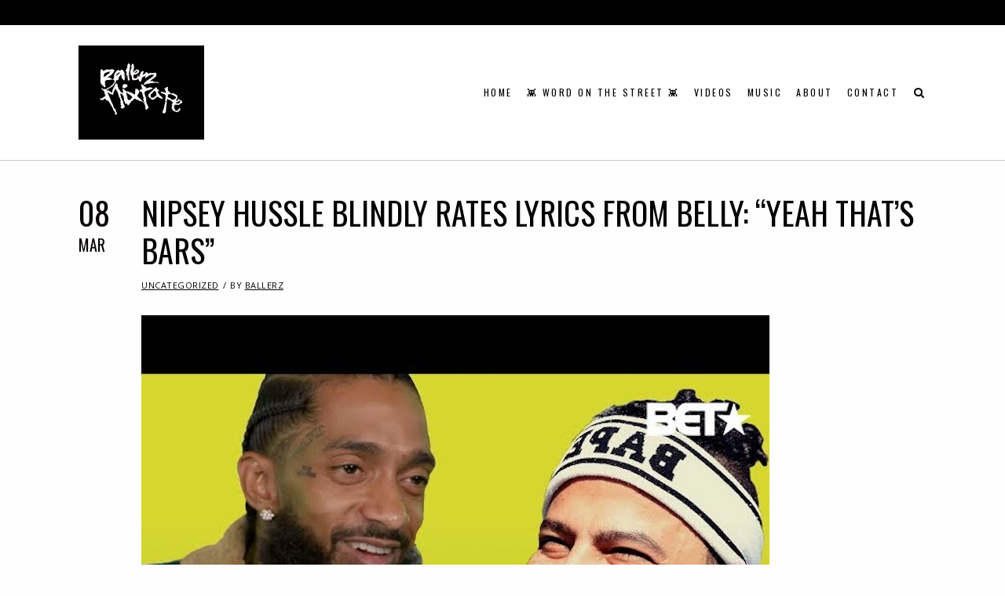

--- FILE ---
content_type: text/html; charset=UTF-8
request_url: https://www.ballerzmixtape.com/nipsey-hussle-blindly-rates-lyrics-from-belly-yeah-thats-bars/
body_size: 10474
content:
<!DOCTYPE html>
<html lang="en-US" class="no-js">
<head>
	<meta charset="UTF-8">
	<meta name="viewport" content="width=device-width,initial-scale=1">
	<link rel="profile" href="http://gmpg.org/xfn/11">
	<link rel="pingback" href="https://www.ballerzmixtape.com/xmlrpc.php">
	<script>(function(html){html.className = html.className.replace(/\bno-js\b/,'js')})(document.documentElement);</script>
<title>Nipsey Hussle Blindly Rates Lyrics from Belly: &#8220;Yeah That&#8217;s Bars&#8221; &#8211; ..:::Welcome to Ballerz Mixtape:::..</title>
<meta name='robots' content='max-image-preview:large' />
<link rel='dns-prefetch' href='//www.youtube.com' />
<link rel='dns-prefetch' href='//fonts.googleapis.com' />
<link rel='dns-prefetch' href='//s.w.org' />
<link rel="alternate" type="application/rss+xml" title="..:::Welcome to Ballerz Mixtape:::.. &raquo; Feed" href="https://www.ballerzmixtape.com/feed/" />
<link rel="alternate" type="application/rss+xml" title="..:::Welcome to Ballerz Mixtape:::.. &raquo; Comments Feed" href="https://www.ballerzmixtape.com/comments/feed/" />
<link rel="alternate" type="application/rss+xml" title="..:::Welcome to Ballerz Mixtape:::.. &raquo; Nipsey Hussle Blindly Rates Lyrics from Belly: &#8220;Yeah That&#8217;s Bars&#8221; Comments Feed" href="https://www.ballerzmixtape.com/nipsey-hussle-blindly-rates-lyrics-from-belly-yeah-thats-bars/feed/" />
<script type="text/javascript">
window._wpemojiSettings = {"baseUrl":"https:\/\/s.w.org\/images\/core\/emoji\/13.1.0\/72x72\/","ext":".png","svgUrl":"https:\/\/s.w.org\/images\/core\/emoji\/13.1.0\/svg\/","svgExt":".svg","source":{"concatemoji":"https:\/\/www.ballerzmixtape.com\/wp-includes\/js\/wp-emoji-release.min.js?ver=5.9.12"}};
/*! This file is auto-generated */
!function(e,a,t){var n,r,o,i=a.createElement("canvas"),p=i.getContext&&i.getContext("2d");function s(e,t){var a=String.fromCharCode;p.clearRect(0,0,i.width,i.height),p.fillText(a.apply(this,e),0,0);e=i.toDataURL();return p.clearRect(0,0,i.width,i.height),p.fillText(a.apply(this,t),0,0),e===i.toDataURL()}function c(e){var t=a.createElement("script");t.src=e,t.defer=t.type="text/javascript",a.getElementsByTagName("head")[0].appendChild(t)}for(o=Array("flag","emoji"),t.supports={everything:!0,everythingExceptFlag:!0},r=0;r<o.length;r++)t.supports[o[r]]=function(e){if(!p||!p.fillText)return!1;switch(p.textBaseline="top",p.font="600 32px Arial",e){case"flag":return s([127987,65039,8205,9895,65039],[127987,65039,8203,9895,65039])?!1:!s([55356,56826,55356,56819],[55356,56826,8203,55356,56819])&&!s([55356,57332,56128,56423,56128,56418,56128,56421,56128,56430,56128,56423,56128,56447],[55356,57332,8203,56128,56423,8203,56128,56418,8203,56128,56421,8203,56128,56430,8203,56128,56423,8203,56128,56447]);case"emoji":return!s([10084,65039,8205,55357,56613],[10084,65039,8203,55357,56613])}return!1}(o[r]),t.supports.everything=t.supports.everything&&t.supports[o[r]],"flag"!==o[r]&&(t.supports.everythingExceptFlag=t.supports.everythingExceptFlag&&t.supports[o[r]]);t.supports.everythingExceptFlag=t.supports.everythingExceptFlag&&!t.supports.flag,t.DOMReady=!1,t.readyCallback=function(){t.DOMReady=!0},t.supports.everything||(n=function(){t.readyCallback()},a.addEventListener?(a.addEventListener("DOMContentLoaded",n,!1),e.addEventListener("load",n,!1)):(e.attachEvent("onload",n),a.attachEvent("onreadystatechange",function(){"complete"===a.readyState&&t.readyCallback()})),(n=t.source||{}).concatemoji?c(n.concatemoji):n.wpemoji&&n.twemoji&&(c(n.twemoji),c(n.wpemoji)))}(window,document,window._wpemojiSettings);
</script>
<style type="text/css">
img.wp-smiley,
img.emoji {
	display: inline !important;
	border: none !important;
	box-shadow: none !important;
	height: 1em !important;
	width: 1em !important;
	margin: 0 0.07em !important;
	vertical-align: -0.1em !important;
	background: none !important;
	padding: 0 !important;
}
</style>
	<link rel='stylesheet' id='wp-block-library-css'  href='https://www.ballerzmixtape.com/wp-includes/css/dist/block-library/style.min.x57721.css' type='text/css' media='all' />
<style id='streamweasels-youtube-integration-style-inline-css' type='text/css'>


</style>
<style id='streamweasels-youtube-embed-style-inline-css' type='text/css'>


</style>
<style id='global-styles-inline-css' type='text/css'>
body{--wp--preset--color--black: #000000;--wp--preset--color--cyan-bluish-gray: #abb8c3;--wp--preset--color--white: #ffffff;--wp--preset--color--pale-pink: #f78da7;--wp--preset--color--vivid-red: #cf2e2e;--wp--preset--color--luminous-vivid-orange: #ff6900;--wp--preset--color--luminous-vivid-amber: #fcb900;--wp--preset--color--light-green-cyan: #7bdcb5;--wp--preset--color--vivid-green-cyan: #00d084;--wp--preset--color--pale-cyan-blue: #8ed1fc;--wp--preset--color--vivid-cyan-blue: #0693e3;--wp--preset--color--vivid-purple: #9b51e0;--wp--preset--gradient--vivid-cyan-blue-to-vivid-purple: linear-gradient(135deg,rgba(6,147,227,1) 0%,rgb(155,81,224) 100%);--wp--preset--gradient--light-green-cyan-to-vivid-green-cyan: linear-gradient(135deg,rgb(122,220,180) 0%,rgb(0,208,130) 100%);--wp--preset--gradient--luminous-vivid-amber-to-luminous-vivid-orange: linear-gradient(135deg,rgba(252,185,0,1) 0%,rgba(255,105,0,1) 100%);--wp--preset--gradient--luminous-vivid-orange-to-vivid-red: linear-gradient(135deg,rgba(255,105,0,1) 0%,rgb(207,46,46) 100%);--wp--preset--gradient--very-light-gray-to-cyan-bluish-gray: linear-gradient(135deg,rgb(238,238,238) 0%,rgb(169,184,195) 100%);--wp--preset--gradient--cool-to-warm-spectrum: linear-gradient(135deg,rgb(74,234,220) 0%,rgb(151,120,209) 20%,rgb(207,42,186) 40%,rgb(238,44,130) 60%,rgb(251,105,98) 80%,rgb(254,248,76) 100%);--wp--preset--gradient--blush-light-purple: linear-gradient(135deg,rgb(255,206,236) 0%,rgb(152,150,240) 100%);--wp--preset--gradient--blush-bordeaux: linear-gradient(135deg,rgb(254,205,165) 0%,rgb(254,45,45) 50%,rgb(107,0,62) 100%);--wp--preset--gradient--luminous-dusk: linear-gradient(135deg,rgb(255,203,112) 0%,rgb(199,81,192) 50%,rgb(65,88,208) 100%);--wp--preset--gradient--pale-ocean: linear-gradient(135deg,rgb(255,245,203) 0%,rgb(182,227,212) 50%,rgb(51,167,181) 100%);--wp--preset--gradient--electric-grass: linear-gradient(135deg,rgb(202,248,128) 0%,rgb(113,206,126) 100%);--wp--preset--gradient--midnight: linear-gradient(135deg,rgb(2,3,129) 0%,rgb(40,116,252) 100%);--wp--preset--duotone--dark-grayscale: url('#wp-duotone-dark-grayscale');--wp--preset--duotone--grayscale: url('#wp-duotone-grayscale');--wp--preset--duotone--purple-yellow: url('#wp-duotone-purple-yellow');--wp--preset--duotone--blue-red: url('#wp-duotone-blue-red');--wp--preset--duotone--midnight: url('#wp-duotone-midnight');--wp--preset--duotone--magenta-yellow: url('#wp-duotone-magenta-yellow');--wp--preset--duotone--purple-green: url('#wp-duotone-purple-green');--wp--preset--duotone--blue-orange: url('#wp-duotone-blue-orange');--wp--preset--font-size--small: 13px;--wp--preset--font-size--medium: 20px;--wp--preset--font-size--large: 36px;--wp--preset--font-size--x-large: 42px;}.has-black-color{color: var(--wp--preset--color--black) !important;}.has-cyan-bluish-gray-color{color: var(--wp--preset--color--cyan-bluish-gray) !important;}.has-white-color{color: var(--wp--preset--color--white) !important;}.has-pale-pink-color{color: var(--wp--preset--color--pale-pink) !important;}.has-vivid-red-color{color: var(--wp--preset--color--vivid-red) !important;}.has-luminous-vivid-orange-color{color: var(--wp--preset--color--luminous-vivid-orange) !important;}.has-luminous-vivid-amber-color{color: var(--wp--preset--color--luminous-vivid-amber) !important;}.has-light-green-cyan-color{color: var(--wp--preset--color--light-green-cyan) !important;}.has-vivid-green-cyan-color{color: var(--wp--preset--color--vivid-green-cyan) !important;}.has-pale-cyan-blue-color{color: var(--wp--preset--color--pale-cyan-blue) !important;}.has-vivid-cyan-blue-color{color: var(--wp--preset--color--vivid-cyan-blue) !important;}.has-vivid-purple-color{color: var(--wp--preset--color--vivid-purple) !important;}.has-black-background-color{background-color: var(--wp--preset--color--black) !important;}.has-cyan-bluish-gray-background-color{background-color: var(--wp--preset--color--cyan-bluish-gray) !important;}.has-white-background-color{background-color: var(--wp--preset--color--white) !important;}.has-pale-pink-background-color{background-color: var(--wp--preset--color--pale-pink) !important;}.has-vivid-red-background-color{background-color: var(--wp--preset--color--vivid-red) !important;}.has-luminous-vivid-orange-background-color{background-color: var(--wp--preset--color--luminous-vivid-orange) !important;}.has-luminous-vivid-amber-background-color{background-color: var(--wp--preset--color--luminous-vivid-amber) !important;}.has-light-green-cyan-background-color{background-color: var(--wp--preset--color--light-green-cyan) !important;}.has-vivid-green-cyan-background-color{background-color: var(--wp--preset--color--vivid-green-cyan) !important;}.has-pale-cyan-blue-background-color{background-color: var(--wp--preset--color--pale-cyan-blue) !important;}.has-vivid-cyan-blue-background-color{background-color: var(--wp--preset--color--vivid-cyan-blue) !important;}.has-vivid-purple-background-color{background-color: var(--wp--preset--color--vivid-purple) !important;}.has-black-border-color{border-color: var(--wp--preset--color--black) !important;}.has-cyan-bluish-gray-border-color{border-color: var(--wp--preset--color--cyan-bluish-gray) !important;}.has-white-border-color{border-color: var(--wp--preset--color--white) !important;}.has-pale-pink-border-color{border-color: var(--wp--preset--color--pale-pink) !important;}.has-vivid-red-border-color{border-color: var(--wp--preset--color--vivid-red) !important;}.has-luminous-vivid-orange-border-color{border-color: var(--wp--preset--color--luminous-vivid-orange) !important;}.has-luminous-vivid-amber-border-color{border-color: var(--wp--preset--color--luminous-vivid-amber) !important;}.has-light-green-cyan-border-color{border-color: var(--wp--preset--color--light-green-cyan) !important;}.has-vivid-green-cyan-border-color{border-color: var(--wp--preset--color--vivid-green-cyan) !important;}.has-pale-cyan-blue-border-color{border-color: var(--wp--preset--color--pale-cyan-blue) !important;}.has-vivid-cyan-blue-border-color{border-color: var(--wp--preset--color--vivid-cyan-blue) !important;}.has-vivid-purple-border-color{border-color: var(--wp--preset--color--vivid-purple) !important;}.has-vivid-cyan-blue-to-vivid-purple-gradient-background{background: var(--wp--preset--gradient--vivid-cyan-blue-to-vivid-purple) !important;}.has-light-green-cyan-to-vivid-green-cyan-gradient-background{background: var(--wp--preset--gradient--light-green-cyan-to-vivid-green-cyan) !important;}.has-luminous-vivid-amber-to-luminous-vivid-orange-gradient-background{background: var(--wp--preset--gradient--luminous-vivid-amber-to-luminous-vivid-orange) !important;}.has-luminous-vivid-orange-to-vivid-red-gradient-background{background: var(--wp--preset--gradient--luminous-vivid-orange-to-vivid-red) !important;}.has-very-light-gray-to-cyan-bluish-gray-gradient-background{background: var(--wp--preset--gradient--very-light-gray-to-cyan-bluish-gray) !important;}.has-cool-to-warm-spectrum-gradient-background{background: var(--wp--preset--gradient--cool-to-warm-spectrum) !important;}.has-blush-light-purple-gradient-background{background: var(--wp--preset--gradient--blush-light-purple) !important;}.has-blush-bordeaux-gradient-background{background: var(--wp--preset--gradient--blush-bordeaux) !important;}.has-luminous-dusk-gradient-background{background: var(--wp--preset--gradient--luminous-dusk) !important;}.has-pale-ocean-gradient-background{background: var(--wp--preset--gradient--pale-ocean) !important;}.has-electric-grass-gradient-background{background: var(--wp--preset--gradient--electric-grass) !important;}.has-midnight-gradient-background{background: var(--wp--preset--gradient--midnight) !important;}.has-small-font-size{font-size: var(--wp--preset--font-size--small) !important;}.has-medium-font-size{font-size: var(--wp--preset--font-size--medium) !important;}.has-large-font-size{font-size: var(--wp--preset--font-size--large) !important;}.has-x-large-font-size{font-size: var(--wp--preset--font-size--x-large) !important;}
</style>
<link rel='stylesheet' id='contact-form-7-css'  href='https://www.ballerzmixtape.com/wp-content/plugins/contact-form-7/includes/css/styles.x57721.css' type='text/css' media='all' />
<link rel='stylesheet' id='rs-plugin-settings-css'  href='https://www.ballerzmixtape.com/wp-content/plugins/revslider/public/assets/css/settings.x57721.css' type='text/css' media='all' />
<style id='rs-plugin-settings-inline-css' type='text/css'>
#rs-demo-id {}
</style>
<link rel='stylesheet' id='streamweasels-youtube-slick-css'  href='https://www.ballerzmixtape.com/wp-content/plugins/streamweasels-youtube-integration/public/dist/slick.min.x57721.css' type='text/css' media='all' />
<link rel='stylesheet' id='streamweasels-youtube-css'  href='https://www.ballerzmixtape.com/wp-content/plugins/streamweasels-youtube-integration/public/dist/streamweasels-youtube-public.min.x57721.css' type='text/css' media='all' />
<style id='streamweasels-youtube-inline-css' type='text/css'>

					:root {
						--YTmaxWidth : none;
						--YTtileBgColour : #F7F7F8;
						--YTtileTitleColour :#1F1F23;            
						--YTtileSubtitleColour: #53535F;
						--YTtileRoundedCorners: 0;
						--YTtileColumnCount: 4;
						--YTtileColumnSpacing: 10;
						--YThoverColour: #FF0000;
						--YTlogoBgColour: #fff;
						--YTlogoBorderColour: #fff;
						--YTfeatureControlsBgColour: #000;
						--YTfeatureControlsArrowColour: #fff;		
						--YTShowcaseControlsBgColour: #000;
						--YTShowcaseControlsArrowColour: #fff;
						--YTstatusVerticalDistance: 25;
						--YTstatusHorizontalDistance: 25;
						--YTstatusLogoAccentColour: #6441A4;
						--YTstatusLogoBackgroundColour: #6441A4;
						--YTstatusCarouselBackgroundColour: #fff;
						--YTstatusCarouselArrowColour: #000;																
					}
				
</style>
<link rel='stylesheet' id='hellen-fonts-css'  href='https://fonts.googleapis.com/css?family=Open+Sans%3A400%7COswald%3A300%2C400%2C700&#038;subset&#038;ver=1.1.4' type='text/css' media='all' />
<link rel='stylesheet' id='hellen-style-css'  href='https://www.ballerzmixtape.com/wp-content/themes/hellen/style.min.x57721.css' type='text/css' media='all' />
<!--[if IE]>
<link rel='stylesheet' id='hellen-ie-css'  href='https://www.ballerzmixtape.com/wp-content/themes/hellen/css/ie.x57721.css' type='text/css' media='all' />
<![endif]-->
<link rel='stylesheet' id='js_composer_front-css'  href='https://www.ballerzmixtape.com/wp-content/plugins/js_composer/assets/css/js_composer.min.x57721.css' type='text/css' media='all' />
<link rel='stylesheet' id='hellen-framework-css'  href='https://www.ballerzmixtape.com/wp-content/plugins/hellen-framework/css/framework.min.x57721.css' type='text/css' media='all' />
<style id='hellen-framework-inline-css' type='text/css'>
body,input,select,textarea{font-family:"Open Sans",sans-serif}h1, h2, h3, h4, h5, h6, blockquote cite, blockquote em, th, button, input[type="button"], input[type="reset"], input[type="submit"], .hellen-btn, #topbar, #offcanvas .topbar-text, #nav, .text-logo, #mobilenav, .widget-title, .widget_archive ul a, .widget_categories ul a, .widget_nav_menu ul a, .widget_meta ul a, .widget_pages ul a, .widget_recent_entries ul a, .widget_recent_comments ul a, a.follow-us, .tagcloud, .copyright-text, #footernav, .isolated-date, a.more-link, .entry-tags, .hellen-nav, .comment-meta .comment-author .fn, .reply, .post-navigation, .woocommerce span.onsale, .woocommerce ul.products li.product .onsale, .woocommerce #respond input#submit, .woocommerce a.button, .woocommerce button.button, .woocommerce input.button, .woocommerce a.added_to_cart, .woocommerce a.add_to_cart_button, .woocommerce nav.woocommerce-pagination, .woocommerce div.product .woocommerce-tabs ul.tabs li a, .woocommerce table.shop_table th, .woocommerce table.shop_table td.product-name a, .counter-number, .gallery-title-hover .gal-item-rollover, .heading-subtitle, .hellen-list, .vc_progress_bar .vc_single_bar .vc_label, .woocommerce #reviews #comments ol.commentlist li .comment-text p.meta, .rev-btn{font-family:"Oswald",sans-serif}#topbar{background-color:#000000;color:#090202}#topbar-social .social-list a{color:#c91717}#topbar-social .social-list a:hover{color:#fe0000}#masthead{padding-top:26px;padding-bottom:26px}#masthead.masthead-inline.before-sticky #logo img{width:80px}#logo img{width:160px}#nav > li > a, #header-search .search-icon, .header-cart a, #hamburger{color:#000000}#nav{font-size:12px;font-weight:400;text-transform:uppercase;letter-spacing:2.5px}#footer-sidebar{background-color:#fffcfc}.list-thumbnail{width:50%}body{background-color:#fffefe;color:#070101}a, #nav ul a:hover, #nav > li.mega > ul > li > a, .nav-skin-dark #nav ul a:hover, .nav-skin-dark #nav ul > li.current-menu-item > a, .nav-skin-dark #nav ul > li.current-menu-ancestor > a, .nav-skin-dark #nav ul > li.active > a, .widget-social .social-list a, .tagcloud a:hover, .copyright-text .fa-heart, .woocommerce .star-rating span:before, .iconbox-description strong{color:#f20010}button, input[type="button"], input[type="reset"], input[type="submit"], .hellen-btn, .bypostauthor .comment-author .fn, .woocommerce #review_form #respond .form-submit input, .header-cart a .items-count, .woocommerce .widget_price_filter .ui-slider .ui-slider-range, .woocommerce .widget_price_filter .ui-slider .ui-slider-handle, .woocommerce span.onsale, .woocommerce ul.products li.product .onsale, .woocommerce #respond input#submit.alt:hover, .woocommerce a.button.alt:hover, .woocommerce button.button.alt:hover, .woocommerce input.button.alt:hover, .woocommerce a.add_to_cart_button:hover, .woocommerce #review_form #respond .form-submit input:hover, .vc_progress_bar .vc_single_bar .vc_bar{background-color:#f20010}h1, h2, h3, h4, h5, h6{color:#030101}::-moz-selection{color:#f11818}::selection{color:#f11818}.has-sidebar #primary {width:70%;}.has-sidebar #secondary {width:30%;}.portfolio-container{margin:-0px -0px 0;}.portfolio-item{padding:0px 0px 0;}
</style>
<link rel='stylesheet' id='__EPYT__style-css'  href='https://www.ballerzmixtape.com/wp-content/plugins/youtube-embed-plus/styles/ytprefs.min.x57721.css' type='text/css' media='all' />
<style id='__EPYT__style-inline-css' type='text/css'>

                .epyt-gallery-thumb {
                        width: 33.333%;
                }
                
</style>
<script type='text/javascript' src='https://www.ballerzmixtape.com/wp-includes/js/jquery/jquery.min.x57721.js' id='jquery-core-js'></script>
<script type='text/javascript' src='https://www.ballerzmixtape.com/wp-includes/js/jquery/jquery-migrate.min.x57721.js' id='jquery-migrate-js'></script>
<script type='text/javascript' src='https://www.ballerzmixtape.com/wp-content/plugins/revslider/public/assets/js/jquery.themepunch.tools.min.x57721.js' id='tp-tools-js'></script>
<script type='text/javascript' src='https://www.ballerzmixtape.com/wp-content/plugins/revslider/public/assets/js/jquery.themepunch.revolution.min.x57721.js' id='revmin-js'></script>
<script type='text/javascript' src='https://www.youtube.com/iframe_api?ver=5.9.12' id='youTube-API-js'></script>
<script type='text/javascript' src='https://www.ballerzmixtape.com/wp-content/plugins/wonderplugin-lightbox/engine/wonderpluginlightbox.x57721.js' id='wonderplugin-lightbox-script-js'></script>
<!--[if lt IE 9]>
<script type='text/javascript' src='https://www.ballerzmixtape.com/wp-content/themes/hellen/js/html5.x57721.js' id='hellen-html5-js'></script>
<![endif]-->
<script type='text/javascript' id='__ytprefs__-js-extra'>
/* <![CDATA[ */
var _EPYT_ = {"ajaxurl":"https:\/\/www.ballerzmixtape.com\/wp-admin\/admin-ajax.php","security":"dff56d1a70","gallery_scrolloffset":"20","eppathtoscripts":"https:\/\/www.ballerzmixtape.com\/wp-content\/plugins\/youtube-embed-plus\/scripts\/","eppath":"https:\/\/www.ballerzmixtape.com\/wp-content\/plugins\/youtube-embed-plus\/","epresponsiveselector":"[\"iframe.__youtube_prefs__\",\"iframe[src*='youtube.com']\",\"iframe[src*='youtube-nocookie.com']\",\"iframe[data-ep-src*='youtube.com']\",\"iframe[data-ep-src*='youtube-nocookie.com']\",\"iframe[data-ep-gallerysrc*='youtube.com']\"]","epdovol":"1","version":"14.2","evselector":"iframe.__youtube_prefs__[src], iframe[src*=\"youtube.com\/embed\/\"], iframe[src*=\"youtube-nocookie.com\/embed\/\"]","ajax_compat":"","maxres_facade":"eager","ytapi_load":"light","pause_others":"","stopMobileBuffer":"1","facade_mode":"","not_live_on_channel":"","vi_active":"","vi_js_posttypes":[]};
/* ]]> */
</script>
<script type='text/javascript' src='https://www.ballerzmixtape.com/wp-content/plugins/youtube-embed-plus/scripts/ytprefs.min.x57721.js' id='__ytprefs__-js'></script>
<link rel="https://api.w.org/" href="https://www.ballerzmixtape.com/wp-json/" /><link rel="alternate" type="application/json" href="https://www.ballerzmixtape.com/wp-json/wp/v2/posts/4691" /><link rel="EditURI" type="application/rsd+xml" title="RSD" href="https://www.ballerzmixtape.com/xmlrpc.php?rsd" />
<link rel="wlwmanifest" type="application/wlwmanifest+xml" href="https://www.ballerzmixtape.com/wp-includes/wlwmanifest.xml" /> 
<meta name="generator" content="WordPress 5.9.12" />
<link rel="canonical" href="https://www.ballerzmixtape.com/nipsey-hussle-blindly-rates-lyrics-from-belly-yeah-thats-bars/" />
<link rel='shortlink' href='https://www.ballerzmixtape.com/?p=4691' />
<link rel="alternate" type="application/json+oembed" href="https://www.ballerzmixtape.com/wp-json/oembed/1.0/embed?url=https%3A%2F%2Fwww.ballerzmixtape.com%2Fnipsey-hussle-blindly-rates-lyrics-from-belly-yeah-thats-bars%2F" />
<link rel="alternate" type="text/xml+oembed" href="https://www.ballerzmixtape.com/wp-json/oembed/1.0/embed?url=https%3A%2F%2Fwww.ballerzmixtape.com%2Fnipsey-hussle-blindly-rates-lyrics-from-belly-yeah-thats-bars%2F&#038;format=xml" />
<meta name="generator" content="Powered by Visual Composer - drag and drop page builder for WordPress."/>
<!--[if lte IE 9]><link rel="stylesheet" type="text/css" href="https://www.ballerzmixtape.com/wp-content/plugins/js_composer/assets/css/vc_lte_ie9.min.x57721.css" media="screen"><![endif]--><meta name="generator" content="Powered by Slider Revolution 5.4.1 - responsive, Mobile-Friendly Slider Plugin for WordPress with comfortable drag and drop interface." />
<link rel="icon" href="https://www.ballerzmixtape.com/wp-content/uploads/2017/05/cropped-Ballerz-Mixtape-Small-Logo-32x32.x57721.jpg" sizes="32x32" />
<link rel="icon" href="https://www.ballerzmixtape.com/wp-content/uploads/2017/05/cropped-Ballerz-Mixtape-Small-Logo-192x192.x57721.jpg" sizes="192x192" />
<link rel="apple-touch-icon" href="https://www.ballerzmixtape.com/wp-content/uploads/2017/05/cropped-Ballerz-Mixtape-Small-Logo-180x180.x57721.jpg" />
<meta name="msapplication-TileImage" content="https://www.ballerzmixtape.com/wp-content/uploads/2017/05/cropped-Ballerz-Mixtape-Small-Logo-270x270.jpg" />
<noscript><style type="text/css"> .wpb_animate_when_almost_visible { opacity: 1; }</style></noscript>    
    
<style id="color-preview"></style>

        <style>
    
    
</style>

    
</head>

<body class="post-template-default single single-post postid-4691 single-format-standard hellen nav-skin-dark layout-wide hellen-fullwidth hellen-fullwidth wpb-js-composer js-comp-ver-5.1.1 vc_responsive">
    
    <div id="page" class="site">
        
        <div id="wrapper">

                        
            <div id="topbar">
            
                <div class="container">
                
                    <div class="topbar-left">
                        
                                                
                    </div><!-- .topbar-left -->
                    
                    <div class="topbar-right">
                        
                                                
                                                
                        <div id="topbar-social">
                        
                                                    
                        </div><!-- #topbar-social -->
                        
                                                
                    </div><!-- .topbar-right -->
                
                </div><!-- .container -->
            
            </div><!-- #tobpar -->
            
                        
            <div id="masthead" class="hellen-masthead masthead-inline">
                
                <div class="masthead-inner">
            
                    <div class="container">

                        <div class="site-branding">
    
    <a href="https://www.ballerzmixtape.com/" rel="home" id="logo">
    
    <img src="http://www.ballerzmixtape.com/wp-content/uploads/2019/07/Ballerz-Mixtape-Logo-2.x57721.jpg" alt="Logo" />        
    </a><!-- #logo -->

</div><!-- .site-branding -->
                        <div id="navbar">
    
    <div id="navbar-inner">
    
        
        <div class="main-navigation">

            <div class="menu"><ul id="nav" class="menu main-menu"><li id="menu-item-1441" class="menu-item menu-item-type-custom menu-item-object-custom menu-item-home menu-item-1441"><a href="http://www.ballerzmixtape.com">Home</a></li>
<li id="menu-item-1443" class="menu-item menu-item-type-post_type menu-item-object-page current_page_parent menu-item-1443"><a href="https://www.ballerzmixtape.com/blog/">👾 Word On The Street 👾</a></li>
<li id="menu-item-1506" class="menu-item menu-item-type-post_type menu-item-object-page menu-item-1506"><a href="https://www.ballerzmixtape.com/videos/">Videos</a></li>
<li id="menu-item-1447" class="menu-item menu-item-type-post_type menu-item-object-page menu-item-1447"><a href="https://www.ballerzmixtape.com/music/">Music</a></li>
<li id="menu-item-1382" class="menu-item menu-item-type-post_type menu-item-object-page menu-item-1382"><a href="https://www.ballerzmixtape.com/about/">About</a></li>
<li id="menu-item-1446" class="menu-item menu-item-type-post_type menu-item-object-page menu-item-1446"><a href="https://www.ballerzmixtape.com/contact/">Contact</a></li>
</ul></div>
        </div><!-- .main-navigation -->

        
                
        
<div id="header-search" class="header-search">

    <a class="search-icon">

        <i class="fa fa-search"></i>
        <i class="fa fa-close"></i>

    </a>

    <div class="hover-search-form">
        
        <div class="search-form-inner">

            <form method="get" action="https://www.ballerzmixtape.com/">

                <input type="search" name="s" class="search-field" value="" placeholder="Search..." />

                <button type="submit" class="submit" title="Go"><i class="fa fa-search"></i></button>

            </form>
            
        </div><!-- .search-form-inner -->

    </div><!-- .hover-search-form -->

</div>        
    </div><!-- #navbar-inner -->

</div><!-- #navbar -->
                        <a id="hamburger">
                            <span></span>
                            <span></span>
                            <span></span>
                        </a>

                    </div><!-- .container -->
                    
                                        
                </div><!-- .masthead-inner -->
                
            </div><!-- #masthead -->
            
            <div id="masthead-height"></div>

            <div id="content" class="site-content">

<div id="page-wrapper">
    
    <div class="container">

        <div id="primary" class="content-area">

           
<article id="post-4691" class="hellen-post post-standard post-4691 post type-post status-publish format-standard has-post-thumbnail hentry category-uncategorized">
    
        
    <div class="isolated-date" title="March 8, 2018">
    
        <span class="day">08</span>
        <span class="month">Mar</span>
        
    </div><!-- .isolated-date -->
    
        
    <div class="post-inner">
    
        <header class="entry-header post-header">
    
    
    <h1 class="entry-title post-title">Nipsey Hussle Blindly Rates Lyrics from Belly: &#8220;Yeah That&#8217;s Bars&#8221;</h1>

    
    <div class="post-meta entry-meta"><div class="entry-categories"><span class="screen-reader-text">In </span><ul class="post-categories">
	<li><a href="https://www.ballerzmixtape.com/category/uncategorized/" rel="category tag">Uncategorized</a></li></ul></div><div class="byline"><span class="postedby">By </span><a class="url fn n" href="https://www.ballerzmixtape.com/author/ballerz/">Ballerz</a></div></div>
</header>

                <figure class="post-thumbnail">
            
            <img width="800" height="600" src="https://www.ballerzmixtape.com/wp-content/uploads/2018/03/sddefault.x57721.jpg" class="attachment-full size-full wp-post-image" alt="" srcset="https://www.ballerzmixtape.com/wp-content/uploads/2018/03/sddefault.jpg 800w, https://www.ballerzmixtape.com/wp-content/uploads/2018/03/sddefault-300x225.jpg 300w, https://www.ballerzmixtape.com/wp-content/uploads/2018/03/sddefault-768x576.jpg 768w, https://www.ballerzmixtape.com/wp-content/uploads/2018/03/sddefault-480x360.jpg 480w" sizes="(max-width: 800px) 100vw, 800px" />            
                        
                        
        </figure><!-- .post-thumbnail -->
        
        
        <div class="entry-section">

                        
            <div class="entry-content post-content">

                <div id="image-description" class="article-body">
<h4>Fresh off the acclaim he is receiving for his official album <em><span style="color: #ff0000;">Victory Lap </span></em>Nipsey Hussle appeared on BET&#8217;s Rate The Bars to give a peer review of lyrics from some of his contemporaries and colleagues.</h4>
<p>From the jump, Nip gives fellow West Coast emcee Xzibit&#8217;s underrate pen some love for the bars he spits on &#8220;California Vacation.&#8221; After reading the cue card with the lyrics, Nip says, &#8220;That&#8217;s fire I give that a 10. That&#8217;s bar work right there.&#8221; Though the highest score is out of five. Nipsey also gives Kamiyah another West Coast rapper a four for some of her wittier bars. What Nipsey seems most impressed with some bars Belly spit during his LA Leakers freestyle. After reading Belly&#8217;s politically-charged bars, Nip explains why it is compelling lyricism.</p>
<p><strong>&#8220;Even if you think about Einstein, why is Einstein a genius?&#8221; ponders Nipsey. &#8220;Cause he understood how to express a really complex idea, into <em>E=mc2. </em>To me, that represents high intelligence when you can express a complex idea in a simple way.&#8221;</strong></p>
<p>Check out what Nipsey had to say about some of the other bars he read. Including being hilariously thrown off guard by Tech N9ne&#8217;s masochism on &#8220;I Am a Psycho.&#8221;</p>
<p>&nbsp;</p>
</div>
<div class="epyt-video-wrapper"><iframe loading="lazy"  id="_ytid_17178"  width="1080" height="607"  data-origwidth="1080" data-origheight="607" src="https://www.youtube.com/embed/RHbGr56ijL0?enablejsapi=1&#038;autoplay=0&#038;cc_load_policy=0&#038;iv_load_policy=1&#038;loop=1&#038;playlist=RHbGr56ijL0&#038;modestbranding=0&#038;fs=1&#038;playsinline=0&#038;controls=1&#038;color=red&#038;cc_lang_pref=&#038;rel=1&#038;autohide=2&#038;theme=dark&#038;" class="__youtube_prefs__  epyt-is-override  no-lazyload" title="YouTube player"  allow="accelerometer; autoplay; clipboard-write; encrypted-media; gyroscope; picture-in-picture" allowfullscreen data-no-lazy="1" data-skipgform_ajax_framebjll=""></iframe></div>

            </div><!-- .entry-content -->
            
            
            
            <div id="comments" class="comments-area">

		<div id="respond" class="comment-respond">
		<h3 id="reply-title" class="comment-reply-title">Leave a Reply <small><a rel="nofollow" id="cancel-comment-reply-link" href="/nipsey-hussle-blindly-rates-lyrics-from-belly-yeah-thats-bars/#respond" style="display:none;">Cancel reply</a></small></h3><form action="https://www.ballerzmixtape.com/wp-comments-post.php" method="post" id="commentform" class="comment-form" novalidate><p class="comment-form-comment"><label class="screen-reader-text" for="comment">Comment</label><textarea id="comment" name="comment" cols="45" rows="8" aria-required="true" placeholder="Comment *"></textarea></p><p class="comment-form-author"><label class="screen-reader-text" for="author">Name</label> <span class="required screen-reader-text">*</span><input id="author" name="author" type="text" value="" size="30" aria-required='true' placeholder="Name *" /></p>
<p class="comment-form-email"><label class="screen-reader-text" for="email">Email</label> <span class="required screen-reader-text">*</span><input id="email" name="email" type="text" value="" size="30" aria-required='true' placeholder="Email *" /></p>
<p class="comment-form-url"><label class="screen-reader-text" for="url">Website</label><input id="url" name="url" type="text" value="" size="30" placeholder="Website" /></p>
<p class="form-submit"><input name="submit" type="submit" id="submit" class="submit" value="Post Comment" /> <input type='hidden' name='comment_post_ID' value='4691' id='comment_post_ID' />
<input type='hidden' name='comment_parent' id='comment_parent' value='0' />
</p><p style="display: none;"><input type="hidden" id="akismet_comment_nonce" name="akismet_comment_nonce" value="652798bedd" /></p><p style="display: none !important;" class="akismet-fields-container" data-prefix="ak_"><label>&#916;<textarea name="ak_hp_textarea" cols="45" rows="8" maxlength="100"></textarea></label><input type="hidden" id="ak_js_1" name="ak_js" value="134"/><script>document.getElementById( "ak_js_1" ).setAttribute( "value", ( new Date() ).getTime() );</script></p></form>	</div><!-- #respond -->
	
</div><!-- #comments -->
	<nav class="navigation post-navigation" aria-label="Posts">
		<h2 class="screen-reader-text">Post navigation</h2>
		<div class="nav-links"><div class="nav-previous"><a href="https://www.ballerzmixtape.com/lacoste-changes-logo-to-help-endangered-species/" rel="prev"><span class="meta-nav" aria-hidden="true">Previous</span> <span class="screen-reader-text">Previous post:</span> <span class="nav-title">Lacoste Changes Logo to Help Endangered Species</span></a></div><div class="nav-next"><a href="https://www.ballerzmixtape.com/obama-in-negotiations-with-netflix-about-producing-new-series/" rel="next"><span class="meta-nav" aria-hidden="true">Next</span> <span class="screen-reader-text">Next post:</span> <span class="nav-title">Obama in Negotiations with Netflix About Producing New Series</span></a></div></div>
	</nav>
        </div><!-- .entry-section -->
        
    </div><!-- .post-inner -->

</article><!-- #post-## -->
        </div><!-- #primary -->

                
    </div>
    
</div><!-- #page-wrapper -->


        </div><!-- .site-content -->

        
        <footer id="footer" class="site-footer">

            

<div id="footer-sidebar" class="footer-widgets">

    <div class="container">

        <div class="footer-sidebar-wrapper column-1"><aside class="widget-area footer-col">

    <div id="hellen-about-3" class="widget widget_image"><h2 class="widget-title">Welcome to Ballerz Mixtape</h2><div class="hellen-widget-image">
    
        
        
        
</div><!-- .hellen-widget-image -->

</div>
</aside><!-- #secondary --></div>
    </div><!-- .container -->

</div><!-- #footer-sidebar -->

            
<div id="footer-bottom" class="footer-bottom footer-bottom-inline">

    <div class="container">
    
        <div class="footer-left">
            
            <div id="footer-social"></div>        
        </div><!-- .footer-left -->
        
        <div class="footer-right">
            
                <p class="copyright-text">
            
        Copyright <a href="https://ballerzmixtape.com/">Ballerzmixtape</a> Inc. <a href="https://ballerzmixtape.com" target="_blank">...Baby Baaaby</a>.
    </p><!-- .copyright-text -->

            
        </div><!-- .footer-right -->
    
    </div><!-- .container -->

</div><!-- #footer-bottom -->
        </footer><!-- #footer -->

        
    </div><!-- #wrapper -->

</div><!-- #page -->


<div id="offcanvas">

                
        <nav id="mobilenav" class="offcanvas-nav">

            <div class="menu"><ul id="menu-footer-menu" class="menu"><li class="menu-item menu-item-type-custom menu-item-object-custom menu-item-home menu-item-1441"><a href="http://www.ballerzmixtape.com">Home</a><span class="indicator"></span></li>
<li class="menu-item menu-item-type-post_type menu-item-object-page current_page_parent menu-item-1443"><a href="https://www.ballerzmixtape.com/blog/">👾 Word On The Street 👾</a><span class="indicator"></span></li>
<li class="menu-item menu-item-type-post_type menu-item-object-page menu-item-1506"><a href="https://www.ballerzmixtape.com/videos/">Videos</a><span class="indicator"></span></li>
<li class="menu-item menu-item-type-post_type menu-item-object-page menu-item-1447"><a href="https://www.ballerzmixtape.com/music/">Music</a><span class="indicator"></span></li>
<li class="menu-item menu-item-type-post_type menu-item-object-page menu-item-1382"><a href="https://www.ballerzmixtape.com/about/">About</a><span class="indicator"></span></li>
<li class="menu-item menu-item-type-post_type menu-item-object-page menu-item-1446"><a href="https://www.ballerzmixtape.com/contact/">Contact</a><span class="indicator"></span></li>
</ul></div>
        </nav><!-- #wi-mainnav -->
    
        
        
    <div class="search-form">
    
    <form method="get" action="https://www.ballerzmixtape.com/">
        
        <input type="search" name="s" class="search-field" value="" placeholder="Search..." />
        
        <button type="submit" class="submit" title="Go"><i class="fa fa-search"></i></button>
        
    </form>
    
</div><!-- .search-form -->    
        
</div><!-- #offcanvas -->

<div id="offcanvas-overlay"></div>
        
        <div id="wonderpluginlightbox_options" data-skinsfoldername="skins/default/"  data-jsfolder="https://www.ballerzmixtape.com/wp-content/plugins/wonderplugin-lightbox/engine/" data-autoslide="false" data-slideinterval="5000" data-showtimer="true" data-timerposition="bottom" data-timerheight="2" data-timercolor="#dc572e" data-timeropacity="1" data-showplaybutton="true" data-alwaysshownavarrows="false" data-bordersize="8" data-showtitleprefix="true" data-responsive="true" data-fullscreenmode="false" data-closeonoverlay="true" data-videohidecontrols="false" data-titlestyle="bottom" data-imagepercentage="75" data-enabletouchswipe="true" data-autoplay="true" data-html5player="true" data-overlaybgcolor="#000" data-overlayopacity="0.8" data-defaultvideovolume="1" data-bgcolor="#FFF" data-borderradius="0" data-thumbwidth="96" data-thumbheight="72" data-thumbtopmargin="12" data-thumbbottommargin="12" data-barheight="64" data-showtitle="true" data-titleprefix="%NUM / %TOTAL" data-titlebottomcss="color:#333; font-size:14px; font-family:Armata,sans-serif,Arial; overflow:hidden; text-align:left;" data-showdescription="true" data-descriptionbottomcss="color:#333; font-size:12px; font-family:Arial,Helvetica,sans-serif; overflow:hidden; text-align:left; margin:4px 0px 0px; padding: 0px;" data-titleinsidecss="color:#fff; font-size:16px; font-family:Arial,Helvetica,sans-serif; overflow:hidden; text-align:left;" data-descriptioninsidecss="color:#fff; font-size:12px; font-family:Arial,Helvetica,sans-serif; overflow:hidden; text-align:left; margin:4px 0px 0px; padding: 0px;" data-videobgcolor="#000" data-html5videoposter="" data-responsivebarheight="false" data-smallscreenheight="415" data-barheightonsmallheight="64" data-notkeepratioonsmallheight="false" data-showsocial="false" data-socialposition="position:absolute;top:100%;right:0;" data-socialpositionsmallscreen="position:absolute;top:100%;right:0;left:0;" data-socialdirection="horizontal" data-socialbuttonsize="32" data-socialbuttonfontsize="18" data-socialrotateeffect="true" data-showfacebook="true" data-showtwitter="true" data-showpinterest="true" data-bordertopmargin="48" data-shownavigation="true" data-navbgcolor="rgba(0,0,0,0.2)" data-shownavcontrol="true" data-hidenavdefault="false" style="display:none;"></div><div class="wonderplugin-engine"><a href="http://www.wonderplugin.com/wordpress-lightbox/" title="WordPress Image Lightbox Plugin">WordPress Image Lightbox Plugin</a></div><script type='text/javascript' src='https://www.ballerzmixtape.com/wp-content/plugins/contact-form-7/includes/swv/js/index.x57721.js' id='swv-js'></script>
<script type='text/javascript' id='contact-form-7-js-extra'>
/* <![CDATA[ */
var wpcf7 = {"api":{"root":"https:\/\/www.ballerzmixtape.com\/wp-json\/","namespace":"contact-form-7\/v1"},"cached":"1"};
/* ]]> */
</script>
<script type='text/javascript' src='https://www.ballerzmixtape.com/wp-content/plugins/contact-form-7/includes/js/index.x57721.js' id='contact-form-7-js'></script>
<script type='text/javascript' src='https://www.ballerzmixtape.com/wp-content/plugins/streamweasels-youtube-integration/public/dist/slick.min.x57721.js' id='streamweasels-youtube-slickjs-js'></script>
<script type='text/javascript' id='streamweasels-youtube-js-before'>
const streamWeaselsYouTubeVars = {"ajaxUrl":"https:\/\/www.ballerzmixtape.com\/wp-admin\/admin-ajax.php","thumbnail":"https:\/\/www.ballerzmixtape.com\/wp-content\/plugins\/streamweasels-youtube-integration\/public\/img\/sw-blank.png","APIUrl":"https:\/\/www.ballerzmixtape.com\/wp-content\/plugins\/streamweasels-youtube-integration\/public\/..\/includes\/streamweasels-youtube-operational-api.php","YouTubeAPIkey":"","cacheData":null}
</script>
<script type='text/javascript' src='https://www.ballerzmixtape.com/wp-content/plugins/streamweasels-youtube-integration/public/dist/streamweasels-youtube-public.min.x57721.js' id='streamweasels-youtube-js'></script>
<script type='text/javascript' id='hellen-script-js-extra'>
/* <![CDATA[ */
var HELLEN = {"header_sticky":"1","header_sticky_height":"56","header_sticky_mobile":"1"};
/* ]]> */
</script>
<script type='text/javascript' src='https://www.ballerzmixtape.com/wp-content/themes/hellen/js/theme.min.x57721.js' id='hellen-script-js'></script>
<script type='text/javascript' src='https://www.ballerzmixtape.com/wp-includes/js/comment-reply.min.x57721.js' id='comment-reply-js'></script>
<script type='text/javascript' src='https://www.ballerzmixtape.com/wp-content/plugins/hellen-framework/js/framework.min.x57721.js' id='hellen-framework-js'></script>
<script type='text/javascript' src='https://www.ballerzmixtape.com/wp-content/plugins/youtube-embed-plus/scripts/fitvids.min.x57721.js' id='__ytprefsfitvids__-js'></script>
<script defer type='text/javascript' src='https://www.ballerzmixtape.com/wp-content/plugins/akismet/_inc/akismet-frontend.x57721.js' id='akismet-frontend-js'></script>

</body>
</html>
<!--
Performance optimized by W3 Total Cache. Learn more: https://www.boldgrid.com/w3-total-cache/?utm_source=w3tc&utm_medium=footer_comment&utm_campaign=free_plugin

Page Caching using Disk: Enhanced 

Served from: www.ballerzmixtape.com @ 2026-01-21 04:05:43 by W3 Total Cache
-->

--- FILE ---
content_type: text/css
request_url: https://www.ballerzmixtape.com/wp-content/plugins/hellen-framework/css/framework.min.x57721.css
body_size: 4814
content:
.counter-number,.counter-number .digit-con{height:90px;overflow:hidden}.counter-number,.counter-number .digit-con,.gal-item,.gal-item-inner,.gal-item-wrapper,.gmap-wrapper,.hellen-gallery-neat,.hellen-heading{overflow:hidden}.counter-number,.counter-text,.heading-subtitle,.hellen-dropcap,.vc_separator h4{text-transform:uppercase}.font-awesome{display:inline-block;font:normal normal normal 14px/1 FontAwesome;font-size:inherit;text-rendering:auto;-webkit-font-smoothing:antialiased;-moz-osx-font-smoothing:grayscale}.vc_row[data-vc-full-width],.vc_section[data-vc-full-width]{position:relative;z-index:10;opacity:0;visibility:hidden;-webkit-transition:opacity .6s,visibility .6s;-moz-transition:opacity .6s,visibility .6s;transition:opacity .6s,visibility .6s}.vc_row[data-vc-full-width][data-vc-full-width-init=true],.vc_section[data-vc-full-width][data-vc-full-width-init=true]{opacity:1;visibility:visible}.column-overlay,.row-overlay{display:block;z-index:-10;position:absolute;top:0;left:0;right:0;bottom:0}#content .wpb_alert p:first-child,#content .wpb_text_column p:first-child,.vc_message_box>p:first-of-type,.wpb_alert p:first-child,.wpb_text_column p:first-child{margin-top:0}.vc_row.jarallax,.vc_section.jarallax{background-color:transparent!important}.hellen-button{display:inline-block;margin:0 10px 5px 0;vertical-align:bottom;-ms-touch-action:manipulation;touch-action:manipulation;background-image:none;-webkit-user-select:none;-moz-user-select:none;-ms-user-select:none;user-select:none}.hellen-btn{display:-webkit-box;display:-moz-box;display:box;display:-webkit-flex;display:-moz-flex;display:-ms-flexbox;display:flex;-webkit-align-content:center;-moz-align-content:center;align-content:center;-ms-flex-line-pack:center;-webkit-box-align:center;-moz-box-align:center;box-align:center;-webkit-align-items:center;-moz-align-items:center;-ms-align-items:center;-o-align-items:center;align-items:center;-ms-flex-align:center;-webkit-box-pack:center;-moz-box-pack:center;box-pack:center;-webkit-justify-content:center;-moz-justify-content:center;-ms-justify-content:center;-o-justify-content:center;justify-content:center;-ms-flex-pack:center;text-align:center}.hellen-btn i{margin-left:8px;display:inline-block;line-height:inherit;font-size:inherit}.hellen-btn.btn-reveal{-webkit-transition:background .3s;-moz-transition:background .3s;transition:background .3s}.hellen-btn.btn-reveal i{width:20px;margin-left:-20px;opacity:0;-webkit-transition:all .2s ease-out;-moz-transition:all .2s ease-out;transition:all .2s ease-out;color:inherit;will-change:color}.hellen-btn.btn-reveal:hover i{margin-left:5px;opacity:1}.hellen-btn.btn-small{padding-left:1em;padding-right:1em;line-height:28px;font-size:11px}.hellen-btn.btn-large{padding-left:2.2em;padding-right:2.2em;line-height:50px;font-size:16px}.hellen-button.button-center,.hellen-button.button-right{display:block;text-align:center;margin:0}.hellen-button.button-right{text-align:right;margin:0}.gallery-title-hover,.gmap-info.position-center,.hellen-counter{text-align:center}.hellen-button.button-center .hellen-btn,.hellen-button.button-right .hellen-btn{display:-webkit-inline-box;display:-moz-inline-box;display:inline-box;display:-webkit-inline-flex;display:-moz-inline-flex;display:-ms-inline-flexbox;display:inline-flex}.hellen-button.button-block{display:block;width:100%;margin-left:auto;margin-right:auto}.hellen-btn.btn-fill,.hellen-btn.btn-outline,.hellen-btn.btn-outline:hover{background:0 0;color:#111;border:2px solid;line-height:38px;box-shadow:none}.hellen-btn.btn-fill:hover{color:#fff;background:#111;border-color:#111}.counter-number{display:block;font-weight:300;font-size:80px;line-height:90px;font-family:Oswald,sans-serif;opacity:0;vertical-align:inherit;margin:0 0 20px}.counter-number .digit-con{display:inline-block}.counter-number .digit-con span{display:block;text-align:center;position:relative;top:0}.counter-number .comma{display:inline-block;top:-30px;position:relative}.counter-text{font-size:22px;letter-spacing:1px;margin:0 0 10px}.counter-desc{font-size:13px}.custom-color .counter-text{color:inherit}.hellen-gallery{display:-webkit-box;display:-moz-box;display:box;display:-webkit-flex;display:-moz-flex;display:-ms-flexbox;display:flex;-webkit-flex-flow:row wrap;-moz-flex-flow:row wrap;-ms-flex-flow:row wrap;flex-flow:row wrap;position:relative}.gal-item{display:block}.hellen-gallery.column-1 .gal-item,.hellen-gallery.column-1 .grid-sizer{width:100%}.hellen-gallery.column-2 .gal-item,.hellen-gallery.column-2 .grid-sizer{width:50%}.hellen-gallery.column-3 .gal-item,.hellen-gallery.column-3 .grid-sizer{width:33.33%}.hellen-gallery.column-4 .gal-item,.hellen-gallery.column-4 .grid-sizer{width:25%}.hellen-gallery.column-5 .gal-item,.hellen-gallery.column-5 .grid-sizer{width:20%}.hellen-gallery.column-6 .gal-item,.hellen-gallery.column-6 .grid-sizer{width:16.66%}.hellen-gallery.column-7 .gal-item,.hellen-gallery.column-7 .grid-sizer{width:14.28%}.hellen-gallery.column-8 .gal-item,.hellen-gallery.column-8 .grid-sizer{width:12.5%}.hellen-gallery.column-9 .gal-item,.hellen-gallery.column-9 .grid-sizer{width:11.11%}.hellen-gallery.column-10 .gal-item,.hellen-gallery.column-10 .grid-sizer{width:10%}.hellen-gallery-grid,.hellen-gallery-masonry{margin:-16px}.hellen-gallery-grid .gal-item,.hellen-gallery-masonry .gal-item{padding:16px}.gal-item-inner{display:block;margin:0;position:relative}.gal-item-inner a,.gal-item-inner img{outline:0;display:block;text-decoration:none}.hellen-gallery:not(.gallery-no-crop) img{display:block;width:100%}.hellen-gallery-justified{margin:-10px}.hellen-gallery-justified .gal-item .loading-icon{position:absolute;top:0;left:0;right:0;bottom:0;z-index:30;background:url(../images/loading.svg) center no-repeat;background-size:24px;visibility:visible;opacity:1;-webkit-transition:all .3s;-moz-transition:all .3s;transition:all .3s}.hellen-gallery-justified .gal-item img{display:block;width:100%;visibility:hidden;opacity:0;-webkit-transition:opacity .6s,visibility .6s;-moz-transition:opacity .6s,visibility .6s;transition:opacity .6s,visibility .6s}.hellen-gallery-justified .gal-item.loaded .loading-icon{opacity:0;visibility:hidden}.hellen-gallery-justified .gal-item.loaded img{visibility:visible;opacity:1}.gallery-no-crop .gal-item img{display:block;margin:0 auto;position:absolute;top:0;-webkit-transform:translate(-50%,0);-moz-transform:translate(-50%,0);-ms-transform:translate(-50%,0);-o-transform:translate(-50%,0);transform:translate(-50%,0);left:50%;height:auto;width:auto;visibility:hidden;opacity:0;-webkit-transition:opacity .6s,visibility .6s;-moz-transition:opacity .6s,visibility .6s;transition:opacity .6s,visibility .6s}.gallery-no-crop .gal-item .height-element{padding-bottom:75%}.gallery-no-crop .gal-item.repositioned img{visibility:visible;opacity:1}.gal-item-rollover{position:absolute;background:rgba(0,0,0,.6);color:#fff;-webkit-transition:all .5s;-moz-transition:all .5s;transition:all .5s;top:0;left:0;right:0;bottom:0;padding:8px;display:-webkit-box;display:-moz-box;display:box;display:-webkit-flex;display:-moz-flex;display:-ms-flexbox;display:flex;-webkit-align-content:center;-moz-align-content:center;align-content:center;-ms-flex-line-pack:center;-webkit-box-align:center;-moz-box-align:center;box-align:center;-webkit-align-items:center;-moz-align-items:center;-ms-align-items:center;-o-align-items:center;align-items:center;-ms-flex-align:center;-webkit-box-pack:center;-moz-box-pack:center;box-pack:center;-webkit-justify-content:center;-moz-justify-content:center;-ms-justify-content:center;-o-justify-content:center;justify-content:center;-ms-flex-pack:center}.gal-item-rollover span+span{margin-left:15px}.gal-item-rollover i{margin-right:5px}.gallery-title-hover .gal-item-rollover{opacity:0;visibility:hidden;font-family:Oswald,sans-serif;text-transform:uppercase;letter-spacing:4px;font-size:11px}.gallery-title-hover .gal-item-wrapper:hover .gal-item-rollover{opacity:1;visibility:visible}.gallery-caption-hover .gal-item-rollover{display:block;top:auto;left:0;bottom:0;right:0;line-height:1.5;font-size:12px;padding:8px 12px;-webkit-transition:all .8s cubic-bezier(.19,1,.22,1);-moz-transition:all .8s cubic-bezier(.19,1,.22,1);transition:all .8s cubic-bezier(.19,1,.22,1);-webkit-transform:translate(0,105%);-moz-transform:translate(0,105%);-ms-transform:translate(0,105%);-o-transform:translate(0,105%);transform:translate(0,105%)}.gallery-caption-hover .gal-item-wrapper:hover .gal-item-rollover{-webkit-transform:translate(0,0);-moz-transform:translate(0,0);-ms-transform:translate(0,0);-o-transform:translate(0,0);transform:translate(0,0)}.hellen-gallery-neat{display:block}.hellen-gallery-neat .gal-item{display:block;float:left}.hellen-gallery-neat .gal-item:nth-child(6n+1){width:66.66%;clear:left}.hellen-gallery-neat .gal-item:nth-child(6n+2),.hellen-gallery-neat .gal-item:nth-child(6n+3),.hellen-gallery-neat .gal-item:nth-child(6n+4){width:33.34%}.hellen-gallery-neat .gal-item:nth-child(6n+5){width:66.66%;float:right}.hellen-gallery-neat .gal-item:nth-child(6n){width:33.34%}.hellen-gallery-grid.gallery-crop .gal-item-inner,.hellen-gallery-neat .gal-item-inner{position:relative;overflow:hidden}.hellen-gallery-grid.gallery-crop .gal-item-inner .loading-icon,.hellen-gallery-neat .gal-item-inner .loading-icon{position:absolute;top:0;left:0;right:0;bottom:0;z-index:30;background:url(../images/loading.svg) center no-repeat;background-size:24px;visibility:visible;opacity:1;-webkit-transition:all .3s;-moz-transition:all .3s;transition:all .3s;display:none}.hellen-gallery-grid.gallery-crop .gal-item-inner img,.hellen-gallery-neat .gal-item-inner img{display:block;position:absolute;top:0;left:0;width:100%;height:auto;max-width:none;visibility:hidden;opacity:0;-webkit-transition:opacity .6s,visibility .6s;-moz-transition:opacity .6s,visibility .6s;transition:opacity .6s,visibility .6s}.hellen-gallery-grid.gallery-crop .gal-item-inner .height-element,.hellen-gallery-neat .gal-item-inner .height-element{padding-bottom:100%}.hellen-gallery-grid.gallery-crop .gal-item-inner.repositioned .loading-icon,.hellen-gallery-neat .gal-item-inner.repositioned .loading-icon{opacity:0;visibility:hidden}.hellen-gallery-grid.gallery-crop .gal-item-inner.repositioned img,.hellen-gallery-neat .gal-item-inner.repositioned img{visibility:visible;opacity:1}.gal-item-inner{opacity:0;visibility:hidden;-webkit-transition:all .6s;-moz-transition:all .6s;transition:all .6s;-webkit-transition-delay:.1s;-moz-transition-delay:.1s;transition-delay:.1s}.gal-item-inner.fadein-loaded{opacity:1;visibility:visible}.gmap-wrapper{background:#f0f0f0;background:rgba(0,0,0,.08);position:relative}.hellen-gmap{height:400px}.gm-style{font-family:inherit!important;-webkit-font-smoothing:subpixel-antialiased}.gmap-info{position:absolute;z-index:20;background:rgba(255,255,255,.95);color:#000;box-shadow:1px 1px 3px rgba(0,0,0,.15);padding:1em;max-width:300px}.gmap-info.position-left{left:40px}.gmap-info.position-center{left:50%;-webkit-transform:translateX(-50%);-moz-transform:translateX(-50%);-ms-transform:translateX(-50%);-o-transform:translateX(-50%);transform:translateX(-50%)}.gmap-info.position-right{left:auto;text-align:right;right:40px}.gmap-info.position-top{top:40px}.gmap-info.position-middle{top:50%;-webkit-transform:translateY(-50%);-moz-transform:translateY(-50%);-ms-transform:translateY(-50%);-o-transform:translateY(-50%);transform:translateY(-50%)}.gmap-info.position-bottom{top:auto;bottom:40px}.gmap-info.position-middle.position-center{-webkit-transform:translate(-50%,-50%);-moz-transform:translate(-50%,-50%);-ms-transform:translate(-50%,-50%);-o-transform:translate(-50%,-50%);transform:translate(-50%,-50%)}.gmap-info p{margin:0;font-size:.95em;line-height:1.5}.gmap-info p a,.gmap-info p a:hover{color:inherit}.gmap-info>:last-child{margin-bottom:0}.hellen-heading .heading-title{margin:0;display:inline-block;position:relative;font-size:54px;letter-spacing:2px}.hellen-heading .heading-title:after,.hellen-heading .heading-title:before{position:absolute;content:"";display:block;width:900px;border-top:2px solid #777;border-bottom:1px solid #bababa;height:6px;top:50%;margin-top:-3px}.hellen-heading .heading-title:before{right:100%;margin-right:20px}.hellen-heading .heading-title:after{left:100%;margin-left:20px}.hellen-heading.custom-color .heading-title:after,.hellen-heading.custom-color .heading-title:before{border-top:2px solid;border-bottom:1px solid}.heading-center{text-align:center}.heading-left{text-align:left}.heading-right{text-align:right}.heading-ornament{display:block}.hellen-spacer::after,.hr::after{content:"";display:table;clear:both}.heading-ornament img{width:120px}.heading-lines-short .heading-title:after,.heading-lines-short .heading-title:before{width:50px}.heading-lines-medium .heading-title:after,.heading-lines-medium .heading-title:before{width:200px}.heading-lines-simple .heading-title{font-weight:300;letter-spacing:6px}.heading-lines-simple .heading-title:after,.heading-lines-simple .heading-title:before{border-top:1px solid;border-bottom:0;height:0;opacity:.3}.heading-lines-none .heading-title:after,.heading-lines-none .heading-title:before{width:0}.heading-subtitle{font-family:Oswald,sans-serif;letter-spacing:4px;font-size:16px;color:#999}@media only screen and (min-width:768px){.vc_row:last-child .wpb_text_column:last-child{margin-bottom:0}}@media only screen and (max-width:767px){.vc_row:last-child .vc_column_container:last-child .wpb_text_column:last-child{margin-bottom:0}}.hellen-spacer{height:35px;clear:both}.hellen-spacer.half{height:20px}.hellen-spacer.double{height:60px}.hr{border-top:1px solid rgba(0,0,0,.08);margin:30px 0}.hellen-custom-nav li,.hellen-list li{display:block}.hellen-dropcap{margin:0 .3em 0 0;display:block;float:left;font-size:4em;line-height:1.1;color:#111;font-family:serif}.hellen-custom-nav a,.hellen-custom-nav a:hover,.hellen-list a{color:inherit}.hellen-highlight{background:#ffc;padding:.1em .4em;border-radius:2px}a.hellen-nice-link{color:inherit;outline:0;border-bottom:1px solid}a.hellen-nice-link:hover{border-bottom-color:transparent}.vc_separator h4{font-size:1em;font-weight:400;letter-spacing:.1em}.hellen-list,.related-projects .related-heading{font-weight:300;letter-spacing:3px;text-transform:uppercase}.hellen-element-quote blockquote:last-child{margin-bottom:0}.hellen-element-hellen_embed .twitter-tweet{margin-top:0!important;margin-bottom:0!important}.hellen-element-hellen_embed .EmbeddedTweet{margin-right:0!important}.hellen-list{font-family:Oswald,sans-serif;font-size:16px}.hellen-list ol,.hellen-list ul{list-style:none;margin:0;padding:0}.hellen-list li+li{margin-top:8px}.hellen-list li:before{content:"\2022";content:"\2014";font-family:"Open Sans",Arial,sans-serif;margin-right:5px;font-weight:300}.hellen-list a:hover{text-decoration:underline}.hellen-custom-nav ul{list-style:none;margin:0;padding:0}.hellen-nav-horizontal ul{display:-webkit-inline-box;display:-moz-inline-box;display:inline-box;display:-webkit-inline-flex;display:-moz-inline-flex;display:-ms-inline-flexbox;display:inline-flex;-webkit-box-align:center;-moz-box-align:center;box-align:center;-webkit-align-items:center;-moz-align-items:center;-ms-align-items:center;-o-align-items:center;align-items:center;-ms-flex-align:center;-webkit-flex-flow:row wrap;-moz-flex-flow:row wrap;-ms-flex-flow:row wrap;flex-flow:row wrap}.hellen-nav-horizontal li{display:-webkit-box;display:-moz-box;display:box;display:-webkit-flex;display:-moz-flex;display:-ms-flexbox;display:flex;-webkit-box-align:center;-moz-box-align:center;box-align:center;-webkit-align-items:center;-moz-align-items:center;-ms-align-items:center;-o-align-items:center;align-items:center;-ms-flex-align:center;line-height:2}.hellen-nav-horizontal a{display:block}.hellen-nav-vertical li{line-height:1.6}.hellen-nav-vertical li+li{margin-top:.5em}.hellen-nav-vertical.hellen-nav-medium li+li{margin-top:.4em}.hellen-nav-vertical.hellen-nav-large li+li{margin-top:.3em}.hellen-nav-vertical.hellen-nav-gigantic li+li{margin-top:.2em}.hellen-nav-left{text-align:left}.hellen-nav-center,.hellen-social-sc.align-center,.project-title,.related-projects .related-heading{text-align:center}.hellen-nav-right{text-align:right}.hellen-nav-separator-space li{margin-right:1.8em}.hellen-nav-separator-space li:last-child{margin-right:0}.hellen-nav-separator-slash li+li:before{display:block;content:"/";margin:0 .6em}.hellen-nav-separator-dot li+li:before{display:block;content:"\B7";margin:0 .6em}.hellen-nav-medium{font-size:1.3em}.hellen-nav-large{font-size:1.8em}.hellen-nav-gigantic{font-size:2.4em}.hellen-nav-active-style-line-through a,.hellen-nav-active-style-underline a{position:relative}.hellen-nav-active-style-line-through .nav-item-border,.hellen-nav-active-style-underline .nav-item-border{display:block;position:absolute;bottom:0;left:0;width:0;-webkit-transition:all .2s cubic-bezier(.645,.045,.355,1);-moz-transition:all .2s cubic-bezier(.645,.045,.355,1);transition:all .2s cubic-bezier(.645,.045,.355,1);content:"";border-bottom:1px solid;-webkit-transform:translateY(100%);-moz-transform:translateY(100%);-ms-transform:translateY(100%);-o-transform:translateY(100%);transform:translateY(100%)}.hellen-nav-active-style-line-through a:hover .nav-item-border,.hellen-nav-active-style-line-through li.current-menu-item a .nav-item-border,.hellen-nav-active-style-underline a:hover .nav-item-border,.hellen-nav-active-style-underline li.current-menu-item a .nav-item-border,.hellen-portfolio.column-1 .portfolio-item{width:100%}.hellen-nav-active-style-line-through a .nav-item-border{top:50%;bottom:auto}.hellen-nav-active-style-color a{-webkit-transition:all .3s;-moz-transition:all .3s;transition:all .3s}.hellen-nav-active-style-color a:hover,.hellen-nav-active-style-color li.current-menu-item a{color:#999}.hellen-nav-active-style-opacity a,.hellen-nav-active-style-opacity li+li:before{-webkit-transition:all .3s;-moz-transition:all .3s;transition:all .3s;opacity:.5}.hellen-nav-active-style-opacity a:hover,.hellen-nav-active-style-opacity li.current-menu-item a{opacity:1}.hellen-nav-slider{position:relative}.hellen-nav-slider .hellen-custom-nav{position:absolute;z-index:50}.project-inner,.project-inner .project-thumbnail{position:relative;overflow:hidden}.hellen-nav-slider .hellen-royalSlider{cursor:default}.nav-position-left .hellen-custom-nav{left:10%}.nav-position-right .hellen-custom-nav{right:10%;left:auto}.nav-position-center .hellen-custom-nav{left:10%;right:10%;text-align:center}.nav-position-top .hellen-custom-nav{top:10%}.nav-position-bottom .hellen-custom-nav{top:auto;bottom:10%}.nav-position-middle .hellen-custom-nav{top:50%;-webkit-transform:translate(0,-50%);-moz-transform:translate(0,-50%);-ms-transform:translate(0,-50%);-o-transform:translate(0,-50%);transform:translate(0,-50%)}.portfolio-container{display:-webkit-box;display:-moz-box;display:box;display:-webkit-flex;display:-moz-flex;display:-ms-flexbox;display:flex;-webkit-box-align:stretch;-moz-box-align:stretch;box-align:stretch;-webkit-align-items:stretch;-moz-align-items:stretch;-ms-align-items:stretch;-o-align-items:stretch;align-items:stretch;-ms-flex-align:stretch;-webkit-flex-flow:row wrap;-moz-flex-flow:row wrap;-ms-flex-flow:row wrap;flex-flow:row wrap;margin:-16px -8px 0}.portfolio-item{display:block;-webkit-box-flex:none;-moz-box-flex:none;box-flex:none;-webkit-flex:none;-moz-flex:none;-ms-flex:none;flex:none;padding:16px 8px 0}.hellen-portfolio.column-2 .portfolio-item{width:50%}.hellen-portfolio.column-3 .portfolio-item{width:33.33%}.hellen-portfolio.column-4 .portfolio-item{width:25%}.hellen-portfolio.column-5 .portfolio-item{width:20%}.hellen-portfolio.column-6 .portfolio-item{width:16.66%}.project-inner .project-thumbnail{margin:0}.project-inner img{display:block;position:absolute;top:0;left:0;width:100%;height:auto;max-width:none;visibility:hidden;opacity:0;-webkit-transition:opacity .6s,visibility .6s;-moz-transition:opacity .6s,visibility .6s;transition:opacity .6s,visibility .6s}.project-inner .height-element{padding-bottom:75%}.project-inner.repositioned img{visibility:visible;opacity:1}.project-section{position:absolute;top:0;left:0;right:0;bottom:0;z-index:20;color:#111;background:#fff;-webkit-transition:all .4s ease-out;-moz-transition:all .4s ease-out;transition:all .4s ease-out;opacity:0;visibility:hidden}.project-title,.vc_progress_bar .vc_single_bar .vc_label{position:absolute;top:50%;-webkit-transform:translate(0,-50%);-moz-transform:translate(0,-50%);-ms-transform:translate(0,-50%);-o-transform:translate(0,-50%)}.slide-caption,.slide-full-caption{-webkit-transition:opacity .4s,visibility .4s;-moz-transition:opacity .4s,visibility .4s}.project-inner:hover .project-section{opacity:1;visibility:visible}.project-title{left:10%;right:10%;transform:translate(0,-50%);margin:0;color:inherit}.size-medium .project-title{font-size:48px}.size-large .project-title{font-size:60px}.size-small .project-title{font-size:28px}.portfolio-effect-top .project-section{-webkit-transform:translate(0,-10px);-moz-transform:translate(0,-10px);-ms-transform:translate(0,-10px);-o-transform:translate(0,-10px);transform:translate(0,-10px)}.portfolio-effect-top .project-inner:hover .project-section{-webkit-transform:translate(0,0);-moz-transform:translate(0,0);-ms-transform:translate(0,0);-o-transform:translate(0,0);transform:translate(0,0)}.portfolio-effect-bottom .project-section{-webkit-transform:translate(0,10px);-moz-transform:translate(0,10px);-ms-transform:translate(0,10px);-o-transform:translate(0,10px);transform:translate(0,10px)}.portfolio-effect-bottom .project-inner:hover .project-section{-webkit-transform:translate(0,0);-moz-transform:translate(0,0);-ms-transform:translate(0,0);-o-transform:translate(0,0);transform:translate(0,0)}.portfolio-effect-left .project-section{-webkit-transform:translate(-10px,0);-moz-transform:translate(-10px,0);-ms-transform:translate(-10px,0);-o-transform:translate(-10px,0);transform:translate(-10px,0)}.portfolio-effect-left .project-inner:hover .project-section{-webkit-transform:translate(0,0);-moz-transform:translate(0,0);-ms-transform:translate(0,0);-o-transform:translate(0,0);transform:translate(0,0)}.portfolio-effect-right .project-section{-webkit-transform:translate(10px,0);-moz-transform:translate(10px,0);-ms-transform:translate(10px,0);-o-transform:translate(10px,0);transform:translate(10px,0)}.portfolio-effect-right .project-inner:hover .project-section{-webkit-transform:translate(0,0);-moz-transform:translate(0,0);-ms-transform:translate(0,0);-o-transform:translate(0,0);transform:translate(0,0)}.portfolio-effect-zoom .project-section{-webkit-transform:scale(.9);-moz-transform:scale(.9);-ms-transform:scale(.9);-o-transform:scale(.9);transform:scale(.9)}.portfolio-effect-zoom .project-inner:hover .project-section{-webkit-transform:scale(1);-moz-transform:scale(1);-ms-transform:scale(1);-o-transform:scale(1);transform:scale(1)}.related-projects{background:#f0f0f0;padding:10px}.related-projects .related-heading{margin-bottom:20px;font-size:22px}.related-projects-inner{padding:32px;border:1px solid #bababa}.vc_progress_bar .vc_single_bar{background:rgba(0,0,0,.05);height:28px;box-shadow:none;border:none;outline:0;border-radius:0;margin-bottom:16px}.vc_progress_bar .vc_single_bar .vc_label{text-shadow:none!important;left:0;transform:translate(0,-50%);color:#fff;font-family:Oswald,sans-serif;text-transform:uppercase;letter-spacing:2px;font-size:12px;font-weight:400}.vc_progress_bar .vc_single_bar .vc_bar{background:#db4a37;height:100%;border-radius:0;-webkit-transition-timing-function:cubic-bezier(.645,.045,.355,1);-moz-transition-timing-function:cubic-bezier(.645,.045,.355,1);transition-timing-function:cubic-bezier(.645,.045,.355,1)}.hellen-social-sc .social-list{display:inline-block}.hellen-social-sc .social-list a{color:#111;font-size:18px;width:auto;height:auto;border-radius:0;outline:0;padding:0 .3em}.hellen-social-sc.align-right{text-align:right}.slider-proportional{position:relative;overflow:hidden}.slider-proportional .royalSlider{position:absolute;top:0;left:0;right:0;bottom:0;height:100%;z-index:10}.slider-proportional .height-element{padding-bottom:50%}.rsContent{position:relative;overflow:hidden}.rsContent .global-link{position:absolute;top:0;left:0;right:0;bottom:0;z-index:90;display:block;outline:0;color:transparent;text-decoration:none}.slide-caption{position:absolute;left:0;right:0;bottom:0;background:rgba(0,0,0,.6);color:#fff;padding:10px 20px;font-size:.9em;line-height:1.66;transition:opacity .4s,visibility .4s}.slide-caption a{display:inline;color:inherit;text-decoration:underline}.slide-caption a:hover{text-decoration:none;color:inherit}.slider-caption-hover .slide-caption,.slider-caption-hover .slide-full-caption{opacity:0;visibility:hidden}.slider-caption-hover .rsContent:hover .slide-caption,.slider-caption-hover .rsContent:hover .slide-full-caption{opacity:1;visibility:visible}.slide-full-caption{display:block;position:absolute;color:#fff;z-index:40;transition:opacity .4s,visibility .4s}.slide-full-caption>*{margin:0;position:relative}.caption-position-left .slide-full-caption{left:12%}.caption-position-right .slide-full-caption{right:12%;left:auto;text-align:right}.caption-position-right .slide-full-caption .full-caption-content{margin-left:auto}.caption-position-center .slide-full-caption{text-align:center;left:10%;right:10%}.caption-position-center .slide-full-caption .full-caption-content{margin-left:auto;margin-right:auto}.caption-position-top .slide-full-caption{top:12%}.caption-position-bottom .slide-full-caption{top:auto;bottom:12%}.caption-position-middle .slide-full-caption{top:50%;-webkit-transform:translate(0,-50%);-moz-transform:translate(0,-50%);-ms-transform:translate(0,-50%);-o-transform:translate(0,-50%);transform:translate(0,-50%)}.full-caption-title{color:inherit;font-size:4em;line-height:1.1;font-weight:700;margin:0}.full-caption-title+.full-caption-content{margin-top:10px}.full-caption-content{display:block;max-width:50%}.full-caption-content p{margin:0}.full-caption-content a{color:inherit;outline:0;text-decoration:underline}.full-caption-content a:hover{text-decoration:none;color:inherit}.slide-overlay{display:block;position:absolute;top:0;left:0;right:0;bottom:0;z-index:2;background:rgba(0,0,0,.1);-webkit-transition:opacity .4s,visibility .4s;-moz-transition:opacity .4s,visibility .4s;transition:opacity .4s,visibility .4s}.hellen-iconbox::after{clear:both;content:"";display:table}.hellen-iconbox,.iconbox-inner{position:relative}.hellen-iconbox .icon-wrapper{display:block;float:left;margin:0 1.5em 0 0;width:80px}.iconbox-text{overflow:hidden}.hellen-iconbox .icon-wrapper .image{display:block;margin:0 auto}.hellen-iconbox .icon{font-size:28px;position:relative;display:block;float:left;width:80px;height:80px;line-height:78px;border-radius:50%;color:#555;border:1px solid #999;text-align:center;transition:all .3s}.hellen-iconbox .icon:before{content:"";position:absolute;top:10%;left:10%;right:10%;bottom:10%;border-radius:50%;display:block;border:1px solid}.bg-thumb,.imagebox-inner{position:relative;overflow:hidden}.bg-thumb .bg-element,.imagebox-overlay,.imagebox-text{top:0;left:0;right:0;bottom:0}.hellen-iconbox .icon i{display:block;line-height:inherit;font-size:inherit}.iconbox-title{font-size:1.3em;margin:0 0 .5em;letter-spacing:2px;text-transform:uppercase}.iconbox-description{font-size:13px;line-height:1.6}.iconbox-description strong{color:#db4a37}.iconbox-description>:last-child{margin-bottom:0}.hellen-iconbox.iconbox-light .icon{color:#fff;border-color:rgba(255,255,255,.5)}.hellen-iconbox.iconbox-light .icon:before{border-color:#fff}.hellen-iconbox.iconbox-light .iconbox-title{color:#fff}.hellen-iconbox.iconbox-light .iconbox-description{color:rgba(255,255,255,.8)}.hellen-imagebox{display:block}.hellen-imagebox.has-link .imagebox-inner:hover .bg-thumb{-webkit-transform:scale(1.05);-moz-transform:scale(1.05);-ms-transform:scale(1.05);-o-transform:scale(1.05);transform:scale(1.05)}.bg-thumb{display:block;width:100%;z-index:7;-webkit-transition:all .6s ease-out;-moz-transition:all .6s ease-out;transition:all .6s ease-out}.bg-thumb .bg-element{display:block;position:absolute;background-size:cover;background-repeat:no-repeat;background-position:center}.bg-thumb .height-element{display:block;padding-bottom:50%}.imagebox-overlay{display:block;position:absolute;z-index:8}.imagebox-text{position:absolute;z-index:10}.imagebox-title{text-align:center;margin:0;text-transform:uppercase;font-size:18px;letter-spacing:4px;position:absolute;top:50%;left:10%;right:10%;-webkit-transform:translate(0,-50%);-moz-transform:translate(0,-50%);-ms-transform:translate(0,-50%);-o-transform:translate(0,-50%);transform:translate(0,-50%);color:#fff}@media only screen and (max-width:1279px){.counter-number{font-size:70px}.hellen-heading .heading-title{font-size:48px;letter-spacing:1px}}@media only screen and (max-width:1023px){.hellen-list,.imagebox-title{letter-spacing:1px}.hellen-heading .heading-title{font-size:32px}.counter-number{font-size:54px;line-height:64px;height:64px}.counter-number .digit-con{height:64px}.imagebox-title{font-size:16px}.hellen-iconbox .icon-wrapper{width:60px;margin-right:10px}.hellen-iconbox .icon{width:60px;height:60px;line-height:58px;font-size:18px}.iconbox-description{font-size:12px;line-height:1.5}.hellen-portfolio.column-4 .portfolio-item,.hellen-portfolio.column-5 .portfolio-item{width:50%}}@media only screen and (max-width:767px){.wpb_button,.wpb_content_element,ul.wpb_thumbnails-fluid>li{margin-bottom:24px}.heading-subtitle{font-size:14px;letter-spacing:2px}.heading-ornament img{width:80px}.imagebox-title{font-size:20px}.hellen-gallery.column-4 .gal-item{width:50%}.hellen-gallery.column-5 .gal-item,.hellen-gallery.column-6 .gal-item{width:33.33%}.hellen-gallery.column-7 .gal-item,.hellen-gallery.column-8 .gal-item{width:25%}.hellen-gallery.column-10 .gal-item,.hellen-gallery.column-9 .gal-item{width:20%}.hellen-portfolio.column-3 .portfolio-item{width:50%}.project-title{font-size:22px}.slide-caption{font-size:11px;line-height:1.5}.full-caption-content{max-width:90%}.full-caption-title{font-size:2.4em}}@media only screen and (max-width:480px){.gmap-info,.slide-full-caption{max-width:90%}.caption-position-left .slide-full-caption,.gmap-info.position-left{left:5%}.hellen-dropcap{font-size:3em}.gmap-info{padding:8px}.gmap-info.position-right{right:5%}.hellen-heading .heading-title{font-size:24px!important}.hellen-heading .heading-title:before{margin-right:10px}.hellen-heading .heading-title:after{margin-left:10px}.heading-subtitle{font-size:12px;letter-spacing:1px}.hellen-portfolio.column-1 .portfolio-item,.hellen-portfolio.column-2 .portfolio-item,.hellen-portfolio.column-3 .portfolio-item,.hellen-portfolio.column-4 .portfolio-item,.hellen-portfolio.column-5 .portfolio-item{width:100%}.slider-caption-size-large .full-caption-title,.slider-caption-size-medium .full-caption-title,.slider-caption-size-normal .full-caption-title,.slider-caption-size-small .full-caption-title{font-size:1.1em}.full-caption-title{font-size:1.6em}.full-caption-content{max-width:100%;font-size:12px;line-height:1.5}}.wpb_heading{margin:0 0 20px}

--- FILE ---
content_type: application/javascript
request_url: https://www.ballerzmixtape.com/wp-content/themes/hellen/js/theme.min.x57721.js
body_size: 60135
content:
function debounce(func,wait,immediate){var timeout;return function(){var context=this,args=arguments,later=function(){timeout=null,immediate||func.apply(context,args)},callNow=immediate&&!timeout;clearTimeout(timeout),timeout=setTimeout(later,wait),callNow&&func.apply(context,args)}}jQuery.easing.jswing=jQuery.easing.swing,jQuery.extend(jQuery.easing,{def:"easeOutQuad",swing:function(x,t,b,c,d){return jQuery.easing[jQuery.easing.def](x,t,b,c,d)},easeInQuad:function(x,t,b,c,d){return c*(t/=d)*t+b},easeOutQuad:function(x,t,b,c,d){return-c*(t/=d)*(t-2)+b},easeInOutQuad:function(x,t,b,c,d){return(t/=d/2)<1?c/2*t*t+b:-c/2*(--t*(t-2)-1)+b},easeInCubic:function(x,t,b,c,d){return c*(t/=d)*t*t+b},easeOutCubic:function(x,t,b,c,d){return c*((t=t/d-1)*t*t+1)+b},easeInOutCubic:function(x,t,b,c,d){return(t/=d/2)<1?c/2*t*t*t+b:c/2*((t-=2)*t*t+2)+b},easeInQuart:function(x,t,b,c,d){return c*(t/=d)*t*t*t+b},easeOutQuart:function(x,t,b,c,d){return-c*((t=t/d-1)*t*t*t-1)+b},easeInOutQuart:function(x,t,b,c,d){return(t/=d/2)<1?c/2*t*t*t*t+b:-c/2*((t-=2)*t*t*t-2)+b},easeInQuint:function(x,t,b,c,d){return c*(t/=d)*t*t*t*t+b},easeOutQuint:function(x,t,b,c,d){return c*((t=t/d-1)*t*t*t*t+1)+b},easeInOutQuint:function(x,t,b,c,d){return(t/=d/2)<1?c/2*t*t*t*t*t+b:c/2*((t-=2)*t*t*t*t+2)+b},easeInSine:function(x,t,b,c,d){return-c*Math.cos(t/d*(Math.PI/2))+c+b},easeOutSine:function(x,t,b,c,d){return c*Math.sin(t/d*(Math.PI/2))+b},easeInOutSine:function(x,t,b,c,d){return-c/2*(Math.cos(Math.PI*t/d)-1)+b},easeInExpo:function(x,t,b,c,d){return 0==t?b:c*Math.pow(2,10*(t/d-1))+b},easeOutExpo:function(x,t,b,c,d){return t==d?b+c:c*(-Math.pow(2,-10*t/d)+1)+b},easeInOutExpo:function(x,t,b,c,d){return 0==t?b:t==d?b+c:(t/=d/2)<1?c/2*Math.pow(2,10*(t-1))+b:c/2*(-Math.pow(2,-10*--t)+2)+b},easeInCirc:function(x,t,b,c,d){return-c*(Math.sqrt(1-(t/=d)*t)-1)+b},easeOutCirc:function(x,t,b,c,d){return c*Math.sqrt(1-(t=t/d-1)*t)+b},easeInOutCirc:function(x,t,b,c,d){return(t/=d/2)<1?-c/2*(Math.sqrt(1-t*t)-1)+b:c/2*(Math.sqrt(1-(t-=2)*t)+1)+b},easeInElastic:function(x,t,b,c,d){var s=1.70158,p=0,a=c;if(0==t)return b;if(1==(t/=d))return b+c;if(p||(p=.3*d),a<Math.abs(c)){a=c;var s=p/4}else var s=p/(2*Math.PI)*Math.asin(c/a);return-(a*Math.pow(2,10*(t-=1))*Math.sin((t*d-s)*(2*Math.PI)/p))+b},easeOutElastic:function(x,t,b,c,d){var s=1.70158,p=0,a=c;if(0==t)return b;if(1==(t/=d))return b+c;if(p||(p=.3*d),a<Math.abs(c)){a=c;var s=p/4}else var s=p/(2*Math.PI)*Math.asin(c/a);return a*Math.pow(2,-10*t)*Math.sin((t*d-s)*(2*Math.PI)/p)+c+b},easeInOutElastic:function(x,t,b,c,d){var s=1.70158,p=0,a=c;if(0==t)return b;if(2==(t/=d/2))return b+c;if(p||(p=d*(.3*1.5)),a<Math.abs(c)){a=c;var s=p/4}else var s=p/(2*Math.PI)*Math.asin(c/a);return t<1?-.5*(a*Math.pow(2,10*(t-=1))*Math.sin((t*d-s)*(2*Math.PI)/p))+b:a*Math.pow(2,-10*(t-=1))*Math.sin((t*d-s)*(2*Math.PI)/p)*.5+c+b},easeInBack:function(x,t,b,c,d,s){return void 0==s&&(s=1.70158),c*(t/=d)*t*((s+1)*t-s)+b},easeOutBack:function(x,t,b,c,d,s){return void 0==s&&(s=1.70158),c*((t=t/d-1)*t*((s+1)*t+s)+1)+b},easeInOutBack:function(x,t,b,c,d,s){return void 0==s&&(s=1.70158),(t/=d/2)<1?c/2*(t*t*(((s*=1.525)+1)*t-s))+b:c/2*((t-=2)*t*(((s*=1.525)+1)*t+s)+2)+b},easeInBounce:function(x,t,b,c,d){return c-jQuery.easing.easeOutBounce(x,d-t,0,c,d)+b},easeOutBounce:function(x,t,b,c,d){return(t/=d)<1/2.75?c*(7.5625*t*t)+b:t<2/2.75?c*(7.5625*(t-=1.5/2.75)*t+.75)+b:t<2.5/2.75?c*(7.5625*(t-=2.25/2.75)*t+.9375)+b:c*(7.5625*(t-=2.625/2.75)*t+.984375)+b},easeInOutBounce:function(x,t,b,c,d){return t<d/2?.5*jQuery.easing.easeInBounce(x,2*t,0,c,d)+b:.5*jQuery.easing.easeOutBounce(x,2*t-d,0,c,d)+.5*c+b}}),!function(t,e){"function"==typeof define&&define.amd?define("ev-emitter/ev-emitter",e):"object"==typeof module&&module.exports?module.exports=e():t.EvEmitter=e()}(this,function(){function t(){}var e=t.prototype;return e.on=function(t,e){if(t&&e){var i=this._events=this._events||{},n=i[t]=i[t]||[];return-1==n.indexOf(e)&&n.push(e),this}},e.once=function(t,e){if(t&&e){this.on(t,e);var i=this._onceEvents=this._onceEvents||{},n=i[t]=i[t]||[];return n[e]=!0,this}},e.off=function(t,e){var i=this._events&&this._events[t];if(i&&i.length){var n=i.indexOf(e);return-1!=n&&i.splice(n,1),this}},e.emitEvent=function(t,e){var i=this._events&&this._events[t];if(i&&i.length){var n=0,o=i[n];e=e||[];for(var r=this._onceEvents&&this._onceEvents[t];o;){var s=r&&r[o];s&&(this.off(t,o),delete r[o]),o.apply(this,e),n+=s?0:1,o=i[n]}return this}},t}),function(t,e){"use strict";"function"==typeof define&&define.amd?define(["ev-emitter/ev-emitter"],function(i){return e(t,i)}):"object"==typeof module&&module.exports?module.exports=e(t,require("ev-emitter")):t.imagesLoaded=e(t,t.EvEmitter)}(window,function(t,e){function i(t,e){for(var i in e)t[i]=e[i];return t}function n(t){var e=[];if(Array.isArray(t))e=t;else if("number"==typeof t.length)for(var i=0;i<t.length;i++)e.push(t[i]);else e.push(t);return e}function o(t,e,r){return this instanceof o?("string"==typeof t&&(t=document.querySelectorAll(t)),this.elements=n(t),this.options=i({},this.options),"function"==typeof e?r=e:i(this.options,e),r&&this.on("always",r),this.getImages(),h&&(this.jqDeferred=new h.Deferred),void setTimeout(function(){this.check()}.bind(this))):new o(t,e,r)}function r(t){this.img=t}function s(t,e){this.url=t,this.element=e,this.img=new Image}var h=t.jQuery,a=t.console;o.prototype=Object.create(e.prototype),o.prototype.options={},o.prototype.getImages=function(){this.images=[],this.elements.forEach(this.addElementImages,this)},o.prototype.addElementImages=function(t){"IMG"==t.nodeName&&this.addImage(t),this.options.background===!0&&this.addElementBackgroundImages(t);var e=t.nodeType;if(e&&d[e]){for(var i=t.querySelectorAll("img"),n=0;n<i.length;n++){var o=i[n];this.addImage(o)}if("string"==typeof this.options.background){var r=t.querySelectorAll(this.options.background);for(n=0;n<r.length;n++){var s=r[n];this.addElementBackgroundImages(s)}}}};var d={1:!0,9:!0,11:!0};return o.prototype.addElementBackgroundImages=function(t){var e=getComputedStyle(t);if(e)for(var i=/url\((['"])?(.*?)\1\)/gi,n=i.exec(e.backgroundImage);null!==n;){var o=n&&n[2];o&&this.addBackground(o,t),n=i.exec(e.backgroundImage)}},o.prototype.addImage=function(t){var e=new r(t);this.images.push(e)},o.prototype.addBackground=function(t,e){var i=new s(t,e);this.images.push(i)},o.prototype.check=function(){function t(t,i,n){setTimeout(function(){e.progress(t,i,n)})}var e=this;return this.progressedCount=0,this.hasAnyBroken=!1,this.images.length?void this.images.forEach(function(e){e.once("progress",t),e.check()}):void this.complete()},o.prototype.progress=function(t,e,i){this.progressedCount++,this.hasAnyBroken=this.hasAnyBroken||!t.isLoaded,this.emitEvent("progress",[this,t,e]),this.jqDeferred&&this.jqDeferred.notify&&this.jqDeferred.notify(this,t),this.progressedCount==this.images.length&&this.complete(),this.options.debug&&a&&a.log("progress: "+i,t,e)},o.prototype.complete=function(){var t=this.hasAnyBroken?"fail":"done";if(this.isComplete=!0,this.emitEvent(t,[this]),this.emitEvent("always",[this]),this.jqDeferred){var e=this.hasAnyBroken?"reject":"resolve";this.jqDeferred[e](this)}},r.prototype=Object.create(e.prototype),r.prototype.check=function(){var t=this.getIsImageComplete();return t?void this.confirm(0!==this.img.naturalWidth,"naturalWidth"):(this.proxyImage=new Image,this.proxyImage.addEventListener("load",this),this.proxyImage.addEventListener("error",this),this.img.addEventListener("load",this),this.img.addEventListener("error",this),void(this.proxyImage.src=this.img.src))},r.prototype.getIsImageComplete=function(){return this.img.complete&&void 0!==this.img.naturalWidth},r.prototype.confirm=function(t,e){this.isLoaded=t,this.emitEvent("progress",[this,this.img,e])},r.prototype.handleEvent=function(t){var e="on"+t.type;this[e]&&this[e](t)},r.prototype.onload=function(){this.confirm(!0,"onload"),this.unbindEvents()},r.prototype.onerror=function(){this.confirm(!1,"onerror"),this.unbindEvents()},r.prototype.unbindEvents=function(){this.proxyImage.removeEventListener("load",this),this.proxyImage.removeEventListener("error",this),this.img.removeEventListener("load",this),this.img.removeEventListener("error",this)},s.prototype=Object.create(r.prototype),s.prototype.check=function(){this.img.addEventListener("load",this),this.img.addEventListener("error",this),this.img.src=this.url;var t=this.getIsImageComplete();t&&(this.confirm(0!==this.img.naturalWidth,"naturalWidth"),this.unbindEvents())},s.prototype.unbindEvents=function(){this.img.removeEventListener("load",this),this.img.removeEventListener("error",this)},s.prototype.confirm=function(t,e){this.isLoaded=t,this.emitEvent("progress",[this,this.element,e])},o.makeJQueryPlugin=function(e){e=e||t.jQuery,e&&(h=e,h.fn.imagesLoaded=function(t,e){var i=new o(this,t,e);return i.jqDeferred.promise(h(this))})},o.makeJQueryPlugin(),o}),!function(t,e){"use strict";"function"==typeof define&&define.amd?define("jquery-bridget/jquery-bridget",["jquery"],function(i){e(t,i)}):"object"==typeof module&&module.exports?module.exports=e(t,require("jquery")):t.jQueryBridget=e(t,t.jQuery)}(window,function(t,e){"use strict";function i(i,s,a){function u(t,e,n){var o,s="$()."+i+'("'+e+'")';return t.each(function(t,u){var h=a.data(u,i);if(!h)return void r(i+" not initialized. Cannot call methods, i.e. "+s);var d=h[e];if(!d||"_"==e.charAt(0))return void r(s+" is not a valid method");var l=d.apply(h,n);o=void 0===o?l:o}),void 0!==o?o:t}function h(t,e){t.each(function(t,n){var o=a.data(n,i);o?(o.option(e),o._init()):(o=new s(n,e),a.data(n,i,o))})}a=a||e||t.jQuery,a&&(s.prototype.option||(s.prototype.option=function(t){a.isPlainObject(t)&&(this.options=a.extend(!0,this.options,t))}),a.fn[i]=function(t){if("string"==typeof t){var e=o.call(arguments,1);return u(this,t,e)}return h(this,t),this},n(a))}function n(t){!t||t&&t.bridget||(t.bridget=i)}var o=Array.prototype.slice,s=t.console,r="undefined"==typeof s?function(){}:function(t){s.error(t)};return n(e||t.jQuery),i}),function(t,e){"function"==typeof define&&define.amd?define("ev-emitter/ev-emitter",e):"object"==typeof module&&module.exports?module.exports=e():t.EvEmitter=e()}("undefined"!=typeof window?window:this,function(){function t(){}var e=t.prototype;return e.on=function(t,e){if(t&&e){var i=this._events=this._events||{},n=i[t]=i[t]||[];return-1==n.indexOf(e)&&n.push(e),this}},e.once=function(t,e){if(t&&e){this.on(t,e);var i=this._onceEvents=this._onceEvents||{},n=i[t]=i[t]||{};return n[e]=!0,this}},e.off=function(t,e){var i=this._events&&this._events[t];if(i&&i.length){var n=i.indexOf(e);return-1!=n&&i.splice(n,1),this}},e.emitEvent=function(t,e){var i=this._events&&this._events[t];if(i&&i.length){var n=0,o=i[n];e=e||[];for(var s=this._onceEvents&&this._onceEvents[t];o;){var r=s&&s[o];r&&(this.off(t,o),delete s[o]),o.apply(this,e),n+=r?0:1,o=i[n]}return this}},t}),function(t,e){"use strict";"function"==typeof define&&define.amd?define("get-size/get-size",[],function(){return e()}):"object"==typeof module&&module.exports?module.exports=e():t.getSize=e()}(window,function(){"use strict";function t(t){var e=parseFloat(t),i=-1==t.indexOf("%")&&!isNaN(e);return i&&e}function e(){}function i(){for(var t={width:0,height:0,innerWidth:0,innerHeight:0,outerWidth:0,outerHeight:0},e=0;h>e;e++){var i=u[e];t[i]=0}return t}function n(t){var e=getComputedStyle(t);return e||a("Style returned "+e+". Are you running this code in a hidden iframe on Firefox? See http://bit.ly/getsizebug1"),e}function o(){if(!d){d=!0;var e=document.createElement("div");e.style.width="200px",e.style.padding="1px 2px 3px 4px",e.style.borderStyle="solid",e.style.borderWidth="1px 2px 3px 4px",e.style.boxSizing="border-box";var i=document.body||document.documentElement;i.appendChild(e);var o=n(e);s.isBoxSizeOuter=r=200==t(o.width),i.removeChild(e)}}function s(e){if(o(),"string"==typeof e&&(e=document.querySelector(e)),e&&"object"==typeof e&&e.nodeType){var s=n(e);if("none"==s.display)return i();var a={};a.width=e.offsetWidth,a.height=e.offsetHeight;for(var d=a.isBorderBox="border-box"==s.boxSizing,l=0;h>l;l++){var f=u[l],c=s[f],m=parseFloat(c);a[f]=isNaN(m)?0:m}var p=a.paddingLeft+a.paddingRight,y=a.paddingTop+a.paddingBottom,g=a.marginLeft+a.marginRight,v=a.marginTop+a.marginBottom,_=a.borderLeftWidth+a.borderRightWidth,I=a.borderTopWidth+a.borderBottomWidth,z=d&&r,x=t(s.width);x!==!1&&(a.width=x+(z?0:p+_));var S=t(s.height);return S!==!1&&(a.height=S+(z?0:y+I)),a.innerWidth=a.width-(p+_),a.innerHeight=a.height-(y+I),a.outerWidth=a.width+g,a.outerHeight=a.height+v,a}}var r,a="undefined"==typeof console?e:function(t){console.error(t)},u=["paddingLeft","paddingRight","paddingTop","paddingBottom","marginLeft","marginRight","marginTop","marginBottom","borderLeftWidth","borderRightWidth","borderTopWidth","borderBottomWidth"],h=u.length,d=!1;return s}),function(t,e){"use strict";"function"==typeof define&&define.amd?define("desandro-matches-selector/matches-selector",e):"object"==typeof module&&module.exports?module.exports=e():t.matchesSelector=e()}(window,function(){"use strict";var t=function(){var t=Element.prototype;if(t.matches)return"matches";if(t.matchesSelector)return"matchesSelector";for(var e=["webkit","moz","ms","o"],i=0;i<e.length;i++){var n=e[i],o=n+"MatchesSelector";if(t[o])return o}}();return function(e,i){return e[t](i)}}),function(t,e){"function"==typeof define&&define.amd?define("fizzy-ui-utils/utils",["desandro-matches-selector/matches-selector"],function(i){return e(t,i)}):"object"==typeof module&&module.exports?module.exports=e(t,require("desandro-matches-selector")):t.fizzyUIUtils=e(t,t.matchesSelector)}(window,function(t,e){var i={};i.extend=function(t,e){for(var i in e)t[i]=e[i];return t},i.modulo=function(t,e){return(t%e+e)%e},i.makeArray=function(t){var e=[];if(Array.isArray(t))e=t;else if(t&&"number"==typeof t.length)for(var i=0;i<t.length;i++)e.push(t[i]);else e.push(t);return e},i.removeFrom=function(t,e){var i=t.indexOf(e);-1!=i&&t.splice(i,1)},i.getParent=function(t,i){for(;t!=document.body;)if(t=t.parentNode,e(t,i))return t},i.getQueryElement=function(t){return"string"==typeof t?document.querySelector(t):t},i.handleEvent=function(t){var e="on"+t.type;this[e]&&this[e](t)},i.filterFindElements=function(t,n){t=i.makeArray(t);var o=[];return t.forEach(function(t){if(t instanceof HTMLElement){if(!n)return void o.push(t);e(t,n)&&o.push(t);for(var i=t.querySelectorAll(n),s=0;s<i.length;s++)o.push(i[s])}}),o},i.debounceMethod=function(t,e,i){var n=t.prototype[e],o=e+"Timeout";t.prototype[e]=function(){var t=this[o];t&&clearTimeout(t);var e=arguments,s=this;this[o]=setTimeout(function(){n.apply(s,e),delete s[o]},i||100)}},i.docReady=function(t){var e=document.readyState;"complete"==e||"interactive"==e?t():document.addEventListener("DOMContentLoaded",t)},i.toDashed=function(t){return t.replace(/(.)([A-Z])/g,function(t,e,i){return e+"-"+i}).toLowerCase()};var n=t.console;return i.htmlInit=function(e,o){i.docReady(function(){var s=i.toDashed(o),r="data-"+s,a=document.querySelectorAll("["+r+"]"),u=document.querySelectorAll(".js-"+s),h=i.makeArray(a).concat(i.makeArray(u)),d=r+"-options",l=t.jQuery;h.forEach(function(t){var i,s=t.getAttribute(r)||t.getAttribute(d);try{i=s&&JSON.parse(s)}catch(a){return void(n&&n.error("Error parsing "+r+" on "+t.className+": "+a))}var u=new e(t,i);l&&l.data(t,o,u)})})},i}),function(t,e){"function"==typeof define&&define.amd?define("outlayer/item",["ev-emitter/ev-emitter","get-size/get-size"],e):"object"==typeof module&&module.exports?module.exports=e(require("ev-emitter"),require("get-size")):(t.Outlayer={},t.Outlayer.Item=e(t.EvEmitter,t.getSize))}(window,function(t,e){"use strict";function i(t){for(var e in t)return!1;return e=null,!0}function n(t,e){t&&(this.element=t,this.layout=e,this.position={x:0,y:0},this._create())}function o(t){return t.replace(/([A-Z])/g,function(t){return"-"+t.toLowerCase()})}var s=document.documentElement.style,r="string"==typeof s.transition?"transition":"WebkitTransition",a="string"==typeof s.transform?"transform":"WebkitTransform",u={WebkitTransition:"webkitTransitionEnd",transition:"transitionend"}[r],h={transform:a,transition:r,transitionDuration:r+"Duration",transitionProperty:r+"Property",transitionDelay:r+"Delay"},d=n.prototype=Object.create(t.prototype);d.constructor=n,d._create=function(){this._transn={ingProperties:{},clean:{},onEnd:{}},this.css({position:"absolute"})},d.handleEvent=function(t){var e="on"+t.type;this[e]&&this[e](t)},d.getSize=function(){this.size=e(this.element)},d.css=function(t){var e=this.element.style;for(var i in t){var n=h[i]||i;e[n]=t[i]}},d.getPosition=function(){var t=getComputedStyle(this.element),e=this.layout._getOption("originLeft"),i=this.layout._getOption("originTop"),n=t[e?"left":"right"],o=t[i?"top":"bottom"],s=this.layout.size,r=-1!=n.indexOf("%")?parseFloat(n)/100*s.width:parseInt(n,10),a=-1!=o.indexOf("%")?parseFloat(o)/100*s.height:parseInt(o,10);r=isNaN(r)?0:r,a=isNaN(a)?0:a,r-=e?s.paddingLeft:s.paddingRight,a-=i?s.paddingTop:s.paddingBottom,this.position.x=r,this.position.y=a},d.layoutPosition=function(){var t=this.layout.size,e={},i=this.layout._getOption("originLeft"),n=this.layout._getOption("originTop"),o=i?"paddingLeft":"paddingRight",s=i?"left":"right",r=i?"right":"left",a=this.position.x+t[o];e[s]=this.getXValue(a),e[r]="";var u=n?"paddingTop":"paddingBottom",h=n?"top":"bottom",d=n?"bottom":"top",l=this.position.y+t[u];e[h]=this.getYValue(l),e[d]="",this.css(e),this.emitEvent("layout",[this])},d.getXValue=function(t){var e=this.layout._getOption("horizontal");return this.layout.options.percentPosition&&!e?t/this.layout.size.width*100+"%":t+"px"},d.getYValue=function(t){var e=this.layout._getOption("horizontal");return this.layout.options.percentPosition&&e?t/this.layout.size.height*100+"%":t+"px"},d._transitionTo=function(t,e){this.getPosition();var i=this.position.x,n=this.position.y,o=parseInt(t,10),s=parseInt(e,10),r=o===this.position.x&&s===this.position.y;if(this.setPosition(t,e),r&&!this.isTransitioning)return void this.layoutPosition();var a=t-i,u=e-n,h={};h.transform=this.getTranslate(a,u),this.transition({to:h,onTransitionEnd:{transform:this.layoutPosition},isCleaning:!0})},d.getTranslate=function(t,e){var i=this.layout._getOption("originLeft"),n=this.layout._getOption("originTop");return t=i?t:-t,e=n?e:-e,"translate3d("+t+"px, "+e+"px, 0)"},d.goTo=function(t,e){this.setPosition(t,e),this.layoutPosition()},d.moveTo=d._transitionTo,d.setPosition=function(t,e){this.position.x=parseInt(t,10),this.position.y=parseInt(e,10)},d._nonTransition=function(t){this.css(t.to),t.isCleaning&&this._removeStyles(t.to);for(var e in t.onTransitionEnd)t.onTransitionEnd[e].call(this)},d.transition=function(t){if(!parseFloat(this.layout.options.transitionDuration))return void this._nonTransition(t);var e=this._transn;for(var i in t.onTransitionEnd)e.onEnd[i]=t.onTransitionEnd[i];for(i in t.to)e.ingProperties[i]=!0,t.isCleaning&&(e.clean[i]=!0);if(t.from){this.css(t.from);var n=this.element.offsetHeight;n=null}this.enableTransition(t.to),this.css(t.to),this.isTransitioning=!0};var l="opacity,"+o(a);d.enableTransition=function(){if(!this.isTransitioning){var t=this.layout.options.transitionDuration;t="number"==typeof t?t+"ms":t,this.css({transitionProperty:l,transitionDuration:t,transitionDelay:this.staggerDelay||0}),this.element.addEventListener(u,this,!1)}},d.onwebkitTransitionEnd=function(t){this.ontransitionend(t)},d.onotransitionend=function(t){this.ontransitionend(t)};var f={"-webkit-transform":"transform"};d.ontransitionend=function(t){if(t.target===this.element){var e=this._transn,n=f[t.propertyName]||t.propertyName;if(delete e.ingProperties[n],i(e.ingProperties)&&this.disableTransition(),n in e.clean&&(this.element.style[t.propertyName]="",delete e.clean[n]),n in e.onEnd){var o=e.onEnd[n];o.call(this),delete e.onEnd[n]}this.emitEvent("transitionEnd",[this])}},d.disableTransition=function(){this.removeTransitionStyles(),this.element.removeEventListener(u,this,!1),this.isTransitioning=!1},d._removeStyles=function(t){var e={};for(var i in t)e[i]="";this.css(e)};var c={transitionProperty:"",transitionDuration:"",transitionDelay:""};return d.removeTransitionStyles=function(){this.css(c)},d.stagger=function(t){t=isNaN(t)?0:t,this.staggerDelay=t+"ms"},d.removeElem=function(){this.element.parentNode.removeChild(this.element),this.css({display:""}),this.emitEvent("remove",[this])},d.remove=function(){return r&&parseFloat(this.layout.options.transitionDuration)?(this.once("transitionEnd",function(){this.removeElem()}),void this.hide()):void this.removeElem()},d.reveal=function(){delete this.isHidden,this.css({display:""});var t=this.layout.options,e={},i=this.getHideRevealTransitionEndProperty("visibleStyle");e[i]=this.onRevealTransitionEnd,this.transition({from:t.hiddenStyle,to:t.visibleStyle,isCleaning:!0,onTransitionEnd:e})},d.onRevealTransitionEnd=function(){this.isHidden||this.emitEvent("reveal")},d.getHideRevealTransitionEndProperty=function(t){var e=this.layout.options[t];if(e.opacity)return"opacity";for(var i in e)return i},d.hide=function(){this.isHidden=!0,this.css({display:""});var t=this.layout.options,e={},i=this.getHideRevealTransitionEndProperty("hiddenStyle");e[i]=this.onHideTransitionEnd,this.transition({from:t.visibleStyle,to:t.hiddenStyle,isCleaning:!0,onTransitionEnd:e})},d.onHideTransitionEnd=function(){this.isHidden&&(this.css({display:"none"}),this.emitEvent("hide"))},d.destroy=function(){this.css({position:"",left:"",right:"",top:"",bottom:"",transition:"",transform:""})},n}),function(t,e){"use strict";"function"==typeof define&&define.amd?define("outlayer/outlayer",["ev-emitter/ev-emitter","get-size/get-size","fizzy-ui-utils/utils","./item"],function(i,n,o,s){return e(t,i,n,o,s)}):"object"==typeof module&&module.exports?module.exports=e(t,require("ev-emitter"),require("get-size"),require("fizzy-ui-utils"),require("./item")):t.Outlayer=e(t,t.EvEmitter,t.getSize,t.fizzyUIUtils,t.Outlayer.Item)}(window,function(t,e,i,n,o){"use strict";function s(t,e){var i=n.getQueryElement(t);if(!i)return void(u&&u.error("Bad element for "+this.constructor.namespace+": "+(i||t)));this.element=i,h&&(this.$element=h(this.element)),this.options=n.extend({},this.constructor.defaults),this.option(e);var o=++l;this.element.outlayerGUID=o,f[o]=this,this._create();var s=this._getOption("initLayout");s&&this.layout()}function r(t){function e(){t.apply(this,arguments)}return e.prototype=Object.create(t.prototype),e.prototype.constructor=e,e}function a(t){if("number"==typeof t)return t;var e=t.match(/(^\d*\.?\d*)(\w*)/),i=e&&e[1],n=e&&e[2];if(!i.length)return 0;i=parseFloat(i);var o=m[n]||1;return i*o}var u=t.console,h=t.jQuery,d=function(){},l=0,f={};s.namespace="outlayer",s.Item=o,s.defaults={containerStyle:{position:"relative"},initLayout:!0,originLeft:!0,originTop:!0,resize:!0,resizeContainer:!0,transitionDuration:"0.4s",hiddenStyle:{opacity:0,transform:"scale(0.001)"},visibleStyle:{opacity:1,transform:"scale(1)"}};var c=s.prototype;n.extend(c,e.prototype),c.option=function(t){n.extend(this.options,t)},c._getOption=function(t){var e=this.constructor.compatOptions[t];return e&&void 0!==this.options[e]?this.options[e]:this.options[t]},s.compatOptions={initLayout:"isInitLayout",horizontal:"isHorizontal",layoutInstant:"isLayoutInstant",originLeft:"isOriginLeft",originTop:"isOriginTop",resize:"isResizeBound",resizeContainer:"isResizingContainer"},c._create=function(){this.reloadItems(),this.stamps=[],this.stamp(this.options.stamp),n.extend(this.element.style,this.options.containerStyle);var t=this._getOption("resize");t&&this.bindResize()},c.reloadItems=function(){this.items=this._itemize(this.element.children)},c._itemize=function(t){for(var e=this._filterFindItemElements(t),i=this.constructor.Item,n=[],o=0;o<e.length;o++){var s=e[o],r=new i(s,this);n.push(r)}return n},c._filterFindItemElements=function(t){return n.filterFindElements(t,this.options.itemSelector)},c.getItemElements=function(){return this.items.map(function(t){return t.element})},c.layout=function(){this._resetLayout(),this._manageStamps();var t=this._getOption("layoutInstant"),e=void 0!==t?t:!this._isLayoutInited;this.layoutItems(this.items,e),this._isLayoutInited=!0},c._init=c.layout,c._resetLayout=function(){this.getSize()},c.getSize=function(){this.size=i(this.element)},c._getMeasurement=function(t,e){var n,o=this.options[t];o?("string"==typeof o?n=this.element.querySelector(o):o instanceof HTMLElement&&(n=o),this[t]=n?i(n)[e]:o):this[t]=0},c.layoutItems=function(t,e){t=this._getItemsForLayout(t),this._layoutItems(t,e),this._postLayout()},c._getItemsForLayout=function(t){return t.filter(function(t){return!t.isIgnored})},c._layoutItems=function(t,e){if(this._emitCompleteOnItems("layout",t),t&&t.length){var i=[];t.forEach(function(t){var n=this._getItemLayoutPosition(t);n.item=t,n.isInstant=e||t.isLayoutInstant,i.push(n)},this),this._processLayoutQueue(i)}},c._getItemLayoutPosition=function(){return{x:0,y:0}},c._processLayoutQueue=function(t){this.updateStagger(),t.forEach(function(t,e){this._positionItem(t.item,t.x,t.y,t.isInstant,e)},this)},c.updateStagger=function(){var t=this.options.stagger;return null===t||void 0===t?void(this.stagger=0):(this.stagger=a(t),this.stagger)},c._positionItem=function(t,e,i,n,o){n?t.goTo(e,i):(t.stagger(o*this.stagger),t.moveTo(e,i))},c._postLayout=function(){this.resizeContainer()},c.resizeContainer=function(){var t=this._getOption("resizeContainer");if(t){var e=this._getContainerSize();e&&(this._setContainerMeasure(e.width,!0),this._setContainerMeasure(e.height,!1))}},c._getContainerSize=d,c._setContainerMeasure=function(t,e){if(void 0!==t){var i=this.size;i.isBorderBox&&(t+=e?i.paddingLeft+i.paddingRight+i.borderLeftWidth+i.borderRightWidth:i.paddingBottom+i.paddingTop+i.borderTopWidth+i.borderBottomWidth),t=Math.max(t,0),this.element.style[e?"width":"height"]=t+"px"}},c._emitCompleteOnItems=function(t,e){function i(){o.dispatchEvent(t+"Complete",null,[e])}function n(){r++,r==s&&i()}var o=this,s=e.length;if(!e||!s)return void i();var r=0;e.forEach(function(e){e.once(t,n)})},c.dispatchEvent=function(t,e,i){var n=e?[e].concat(i):i;if(this.emitEvent(t,n),h)if(this.$element=this.$element||h(this.element),e){var o=h.Event(e);o.type=t,this.$element.trigger(o,i)}else this.$element.trigger(t,i)},c.ignore=function(t){var e=this.getItem(t);e&&(e.isIgnored=!0)},c.unignore=function(t){var e=this.getItem(t);e&&delete e.isIgnored},c.stamp=function(t){t=this._find(t),t&&(this.stamps=this.stamps.concat(t),t.forEach(this.ignore,this))},c.unstamp=function(t){t=this._find(t),t&&t.forEach(function(t){n.removeFrom(this.stamps,t),this.unignore(t)},this)},c._find=function(t){return t?("string"==typeof t&&(t=this.element.querySelectorAll(t)),t=n.makeArray(t)):void 0},c._manageStamps=function(){this.stamps&&this.stamps.length&&(this._getBoundingRect(),this.stamps.forEach(this._manageStamp,this))},c._getBoundingRect=function(){var t=this.element.getBoundingClientRect(),e=this.size;this._boundingRect={left:t.left+e.paddingLeft+e.borderLeftWidth,top:t.top+e.paddingTop+e.borderTopWidth,right:t.right-(e.paddingRight+e.borderRightWidth),bottom:t.bottom-(e.paddingBottom+e.borderBottomWidth)}},c._manageStamp=d,c._getElementOffset=function(t){var e=t.getBoundingClientRect(),n=this._boundingRect,o=i(t),s={left:e.left-n.left-o.marginLeft,top:e.top-n.top-o.marginTop,right:n.right-e.right-o.marginRight,bottom:n.bottom-e.bottom-o.marginBottom};return s},c.handleEvent=n.handleEvent,c.bindResize=function(){t.addEventListener("resize",this),this.isResizeBound=!0},c.unbindResize=function(){t.removeEventListener("resize",this),this.isResizeBound=!1},c.onresize=function(){this.resize()},n.debounceMethod(s,"onresize",100),c.resize=function(){this.isResizeBound&&this.needsResizeLayout()&&this.layout()},c.needsResizeLayout=function(){var t=i(this.element),e=this.size&&t;return e&&t.innerWidth!==this.size.innerWidth},c.addItems=function(t){var e=this._itemize(t);return e.length&&(this.items=this.items.concat(e)),e},c.appended=function(t){var e=this.addItems(t);e.length&&(this.layoutItems(e,!0),this.reveal(e))},c.prepended=function(t){var e=this._itemize(t);if(e.length){var i=this.items.slice(0);this.items=e.concat(i),this._resetLayout(),this._manageStamps(),this.layoutItems(e,!0),this.reveal(e),this.layoutItems(i)}},c.reveal=function(t){if(this._emitCompleteOnItems("reveal",t),t&&t.length){var e=this.updateStagger();t.forEach(function(t,i){t.stagger(i*e),t.reveal()})}},c.hide=function(t){if(this._emitCompleteOnItems("hide",t),t&&t.length){var e=this.updateStagger();t.forEach(function(t,i){t.stagger(i*e),t.hide()})}},c.revealItemElements=function(t){var e=this.getItems(t);this.reveal(e)},c.hideItemElements=function(t){var e=this.getItems(t);this.hide(e)},c.getItem=function(t){for(var e=0;e<this.items.length;e++){var i=this.items[e];if(i.element==t)return i}},c.getItems=function(t){t=n.makeArray(t);var e=[];return t.forEach(function(t){var i=this.getItem(t);i&&e.push(i)},this),e},c.remove=function(t){var e=this.getItems(t);this._emitCompleteOnItems("remove",e),e&&e.length&&e.forEach(function(t){t.remove(),n.removeFrom(this.items,t)},this)},c.destroy=function(){var t=this.element.style;t.height="",t.position="",t.width="",this.items.forEach(function(t){t.destroy()}),this.unbindResize();var e=this.element.outlayerGUID;delete f[e],delete this.element.outlayerGUID,h&&h.removeData(this.element,this.constructor.namespace)},s.data=function(t){t=n.getQueryElement(t);var e=t&&t.outlayerGUID;return e&&f[e]},s.create=function(t,e){var i=r(s);return i.defaults=n.extend({},s.defaults),n.extend(i.defaults,e),i.compatOptions=n.extend({},s.compatOptions),i.namespace=t,i.data=s.data,i.Item=r(o),n.htmlInit(i,t),h&&h.bridget&&h.bridget(t,i),i};var m={ms:1,s:1e3};return s.Item=o,s}),function(t,e){"function"==typeof define&&define.amd?define("isotope/js/item",["outlayer/outlayer"],e):"object"==typeof module&&module.exports?module.exports=e(require("outlayer")):(t.Isotope=t.Isotope||{},t.Isotope.Item=e(t.Outlayer))}(window,function(t){"use strict";function e(){t.Item.apply(this,arguments)}var i=e.prototype=Object.create(t.Item.prototype),n=i._create;i._create=function(){this.id=this.layout.itemGUID++,n.call(this),this.sortData={}},i.updateSortData=function(){if(!this.isIgnored){this.sortData.id=this.id,this.sortData["original-order"]=this.id,this.sortData.random=Math.random();var t=this.layout.options.getSortData,e=this.layout._sorters;for(var i in t){var n=e[i];this.sortData[i]=n(this.element,this)}}};var o=i.destroy;return i.destroy=function(){o.apply(this,arguments),this.css({display:""})},e}),function(t,e){"function"==typeof define&&define.amd?define("isotope/js/layout-mode",["get-size/get-size","outlayer/outlayer"],e):"object"==typeof module&&module.exports?module.exports=e(require("get-size"),require("outlayer")):(t.Isotope=t.Isotope||{},t.Isotope.LayoutMode=e(t.getSize,t.Outlayer))}(window,function(t,e){"use strict";function i(t){this.isotope=t,t&&(this.options=t.options[this.namespace],this.element=t.element,this.items=t.filteredItems,this.size=t.size)}var n=i.prototype,o=["_resetLayout","_getItemLayoutPosition","_manageStamp","_getContainerSize","_getElementOffset","needsResizeLayout","_getOption"];return o.forEach(function(t){n[t]=function(){return e.prototype[t].apply(this.isotope,arguments)}}),n.needsVerticalResizeLayout=function(){var e=t(this.isotope.element),i=this.isotope.size&&e;return i&&e.innerHeight!=this.isotope.size.innerHeight},n._getMeasurement=function(){this.isotope._getMeasurement.apply(this,arguments)},n.getColumnWidth=function(){this.getSegmentSize("column","Width")},n.getRowHeight=function(){this.getSegmentSize("row","Height")},n.getSegmentSize=function(t,e){var i=t+e,n="outer"+e;if(this._getMeasurement(i,n),!this[i]){var o=this.getFirstItemSize();this[i]=o&&o[n]||this.isotope.size["inner"+e]}},n.getFirstItemSize=function(){
var e=this.isotope.filteredItems[0];return e&&e.element&&t(e.element)},n.layout=function(){this.isotope.layout.apply(this.isotope,arguments)},n.getSize=function(){this.isotope.getSize(),this.size=this.isotope.size},i.modes={},i.create=function(t,e){function o(){i.apply(this,arguments)}return o.prototype=Object.create(n),o.prototype.constructor=o,e&&(o.options=e),o.prototype.namespace=t,i.modes[t]=o,o},i}),function(t,e){"function"==typeof define&&define.amd?define("masonry/masonry",["outlayer/outlayer","get-size/get-size"],e):"object"==typeof module&&module.exports?module.exports=e(require("outlayer"),require("get-size")):t.Masonry=e(t.Outlayer,t.getSize)}(window,function(t,e){var i=t.create("masonry");return i.compatOptions.fitWidth="isFitWidth",i.prototype._resetLayout=function(){this.getSize(),this._getMeasurement("columnWidth","outerWidth"),this._getMeasurement("gutter","outerWidth"),this.measureColumns(),this.colYs=[];for(var t=0;t<this.cols;t++)this.colYs.push(0);this.maxY=0},i.prototype.measureColumns=function(){if(this.getContainerWidth(),!this.columnWidth){var t=this.items[0],i=t&&t.element;this.columnWidth=i&&e(i).outerWidth||this.containerWidth}var n=this.columnWidth+=this.gutter,o=this.containerWidth+this.gutter,s=o/n,r=n-o%n,a=r&&1>r?"round":"floor";s=Math[a](s),this.cols=Math.max(s,1)},i.prototype.getContainerWidth=function(){var t=this._getOption("fitWidth"),i=t?this.element.parentNode:this.element,n=e(i);this.containerWidth=n&&n.innerWidth},i.prototype._getItemLayoutPosition=function(t){t.getSize();var e=t.size.outerWidth%this.columnWidth,i=e&&1>e?"round":"ceil",n=Math[i](t.size.outerWidth/this.columnWidth);n=Math.min(n,this.cols);for(var o=this._getColGroup(n),s=Math.min.apply(Math,o),r=o.indexOf(s),a={x:this.columnWidth*r,y:s},u=s+t.size.outerHeight,h=this.cols+1-o.length,d=0;h>d;d++)this.colYs[r+d]=u;return a},i.prototype._getColGroup=function(t){if(2>t)return this.colYs;for(var e=[],i=this.cols+1-t,n=0;i>n;n++){var o=this.colYs.slice(n,n+t);e[n]=Math.max.apply(Math,o)}return e},i.prototype._manageStamp=function(t){var i=e(t),n=this._getElementOffset(t),o=this._getOption("originLeft"),s=o?n.left:n.right,r=s+i.outerWidth,a=Math.floor(s/this.columnWidth);a=Math.max(0,a);var u=Math.floor(r/this.columnWidth);u-=r%this.columnWidth?0:1,u=Math.min(this.cols-1,u);for(var h=this._getOption("originTop"),d=(h?n.top:n.bottom)+i.outerHeight,l=a;u>=l;l++)this.colYs[l]=Math.max(d,this.colYs[l])},i.prototype._getContainerSize=function(){this.maxY=Math.max.apply(Math,this.colYs);var t={height:this.maxY};return this._getOption("fitWidth")&&(t.width=this._getContainerFitWidth()),t},i.prototype._getContainerFitWidth=function(){for(var t=0,e=this.cols;--e&&0===this.colYs[e];)t++;return(this.cols-t)*this.columnWidth-this.gutter},i.prototype.needsResizeLayout=function(){var t=this.containerWidth;return this.getContainerWidth(),t!=this.containerWidth},i}),function(t,e){"function"==typeof define&&define.amd?define("isotope/js/layout-modes/masonry",["../layout-mode","masonry/masonry"],e):"object"==typeof module&&module.exports?module.exports=e(require("../layout-mode"),require("masonry-layout")):e(t.Isotope.LayoutMode,t.Masonry)}(window,function(t,e){"use strict";var i=t.create("masonry"),n=i.prototype,o={_getElementOffset:!0,layout:!0,_getMeasurement:!0};for(var s in e.prototype)o[s]||(n[s]=e.prototype[s]);var r=n.measureColumns;n.measureColumns=function(){this.items=this.isotope.filteredItems,r.call(this)};var a=n._getOption;return n._getOption=function(t){return"fitWidth"==t?void 0!==this.options.isFitWidth?this.options.isFitWidth:this.options.fitWidth:a.apply(this.isotope,arguments)},i}),function(t,e){"function"==typeof define&&define.amd?define("isotope/js/layout-modes/fit-rows",["../layout-mode"],e):"object"==typeof exports?module.exports=e(require("../layout-mode")):e(t.Isotope.LayoutMode)}(window,function(t){"use strict";var e=t.create("fitRows"),i=e.prototype;return i._resetLayout=function(){this.x=0,this.y=0,this.maxY=0,this._getMeasurement("gutter","outerWidth")},i._getItemLayoutPosition=function(t){t.getSize();var e=t.size.outerWidth+this.gutter,i=this.isotope.size.innerWidth+this.gutter;0!==this.x&&e+this.x>i&&(this.x=0,this.y=this.maxY);var n={x:this.x,y:this.y};return this.maxY=Math.max(this.maxY,this.y+t.size.outerHeight),this.x+=e,n},i._getContainerSize=function(){return{height:this.maxY}},e}),function(t,e){"function"==typeof define&&define.amd?define("isotope/js/layout-modes/vertical",["../layout-mode"],e):"object"==typeof module&&module.exports?module.exports=e(require("../layout-mode")):e(t.Isotope.LayoutMode)}(window,function(t){"use strict";var e=t.create("vertical",{horizontalAlignment:0}),i=e.prototype;return i._resetLayout=function(){this.y=0},i._getItemLayoutPosition=function(t){t.getSize();var e=(this.isotope.size.innerWidth-t.size.outerWidth)*this.options.horizontalAlignment,i=this.y;return this.y+=t.size.outerHeight,{x:e,y:i}},i._getContainerSize=function(){return{height:this.y}},e}),function(t,e){"function"==typeof define&&define.amd?define(["outlayer/outlayer","get-size/get-size","desandro-matches-selector/matches-selector","fizzy-ui-utils/utils","isotope/js/item","isotope/js/layout-mode","isotope/js/layout-modes/masonry","isotope/js/layout-modes/fit-rows","isotope/js/layout-modes/vertical"],function(i,n,o,s,r,a){return e(t,i,n,o,s,r,a)}):"object"==typeof module&&module.exports?module.exports=e(t,require("outlayer"),require("get-size"),require("desandro-matches-selector"),require("fizzy-ui-utils"),require("isotope/js/item"),require("isotope/js/layout-mode"),require("isotope/js/layout-modes/masonry"),require("isotope/js/layout-modes/fit-rows"),require("isotope/js/layout-modes/vertical")):t.Isotope=e(t,t.Outlayer,t.getSize,t.matchesSelector,t.fizzyUIUtils,t.Isotope.Item,t.Isotope.LayoutMode)}(window,function(t,e,i,n,o,s,r){function a(t,e){return function(i,n){for(var o=0;o<t.length;o++){var s=t[o],r=i.sortData[s],a=n.sortData[s];if(r>a||a>r){var u=void 0!==e[s]?e[s]:e,h=u?1:-1;return(r>a?1:-1)*h}}return 0}}var u=t.jQuery,h=String.prototype.trim?function(t){return t.trim()}:function(t){return t.replace(/^\s+|\s+$/g,"")},d=e.create("isotope",{layoutMode:"masonry",isJQueryFiltering:!0,sortAscending:!0});d.Item=s,d.LayoutMode=r;var l=d.prototype;l._create=function(){this.itemGUID=0,this._sorters={},this._getSorters(),e.prototype._create.call(this),this.modes={},this.filteredItems=this.items,this.sortHistory=["original-order"];for(var t in r.modes)this._initLayoutMode(t)},l.reloadItems=function(){this.itemGUID=0,e.prototype.reloadItems.call(this)},l._itemize=function(){for(var t=e.prototype._itemize.apply(this,arguments),i=0;i<t.length;i++){var n=t[i];n.id=this.itemGUID++}return this._updateItemsSortData(t),t},l._initLayoutMode=function(t){var e=r.modes[t],i=this.options[t]||{};this.options[t]=e.options?o.extend(e.options,i):i,this.modes[t]=new e(this)},l.layout=function(){return!this._isLayoutInited&&this._getOption("initLayout")?void this.arrange():void this._layout()},l._layout=function(){var t=this._getIsInstant();this._resetLayout(),this._manageStamps(),this.layoutItems(this.filteredItems,t),this._isLayoutInited=!0},l.arrange=function(t){this.option(t),this._getIsInstant();var e=this._filter(this.items);this.filteredItems=e.matches,this._bindArrangeComplete(),this._isInstant?this._noTransition(this._hideReveal,[e]):this._hideReveal(e),this._sort(),this._layout()},l._init=l.arrange,l._hideReveal=function(t){this.reveal(t.needReveal),this.hide(t.needHide)},l._getIsInstant=function(){var t=this._getOption("layoutInstant"),e=void 0!==t?t:!this._isLayoutInited;return this._isInstant=e,e},l._bindArrangeComplete=function(){function t(){e&&i&&n&&o.dispatchEvent("arrangeComplete",null,[o.filteredItems])}var e,i,n,o=this;this.once("layoutComplete",function(){e=!0,t()}),this.once("hideComplete",function(){i=!0,t()}),this.once("revealComplete",function(){n=!0,t()})},l._filter=function(t){var e=this.options.filter;e=e||"*";for(var i=[],n=[],o=[],s=this._getFilterTest(e),r=0;r<t.length;r++){var a=t[r];if(!a.isIgnored){var u=s(a);u&&i.push(a),u&&a.isHidden?n.push(a):u||a.isHidden||o.push(a)}}return{matches:i,needReveal:n,needHide:o}},l._getFilterTest=function(t){return u&&this.options.isJQueryFiltering?function(e){return u(e.element).is(t)}:"function"==typeof t?function(e){return t(e.element)}:function(e){return n(e.element,t)}},l.updateSortData=function(t){var e;t?(t=o.makeArray(t),e=this.getItems(t)):e=this.items,this._getSorters(),this._updateItemsSortData(e)},l._getSorters=function(){var t=this.options.getSortData;for(var e in t){var i=t[e];this._sorters[e]=f(i)}},l._updateItemsSortData=function(t){for(var e=t&&t.length,i=0;e&&e>i;i++){var n=t[i];n.updateSortData()}};var f=function(){function t(t){if("string"!=typeof t)return t;var i=h(t).split(" "),n=i[0],o=n.match(/^\[(.+)\]$/),s=o&&o[1],r=e(s,n),a=d.sortDataParsers[i[1]];return t=a?function(t){return t&&a(r(t))}:function(t){return t&&r(t)}}function e(t,e){return t?function(e){return e.getAttribute(t)}:function(t){var i=t.querySelector(e);return i&&i.textContent}}return t}();d.sortDataParsers={parseInt:function(t){return parseInt(t,10)},parseFloat:function(t){return parseFloat(t)}},l._sort=function(){var t=this.options.sortBy;if(t){var e=[].concat.apply(t,this.sortHistory),i=a(e,this.options.sortAscending);this.filteredItems.sort(i),t!=this.sortHistory[0]&&this.sortHistory.unshift(t)}},l._mode=function(){var t=this.options.layoutMode,e=this.modes[t];if(!e)throw new Error("No layout mode: "+t);return e.options=this.options[t],e},l._resetLayout=function(){e.prototype._resetLayout.call(this),this._mode()._resetLayout()},l._getItemLayoutPosition=function(t){return this._mode()._getItemLayoutPosition(t)},l._manageStamp=function(t){this._mode()._manageStamp(t)},l._getContainerSize=function(){return this._mode()._getContainerSize()},l.needsResizeLayout=function(){return this._mode().needsResizeLayout()},l.appended=function(t){var e=this.addItems(t);if(e.length){var i=this._filterRevealAdded(e);this.filteredItems=this.filteredItems.concat(i)}},l.prepended=function(t){var e=this._itemize(t);if(e.length){this._resetLayout(),this._manageStamps();var i=this._filterRevealAdded(e);this.layoutItems(this.filteredItems),this.filteredItems=i.concat(this.filteredItems),this.items=e.concat(this.items)}},l._filterRevealAdded=function(t){var e=this._filter(t);return this.hide(e.needHide),this.reveal(e.matches),this.layoutItems(e.matches,!0),e.matches},l.insert=function(t){var e=this.addItems(t);if(e.length){var i,n,o=e.length;for(i=0;o>i;i++)n=e[i],this.element.appendChild(n.element);var s=this._filter(e).matches;for(i=0;o>i;i++)e[i].isLayoutInstant=!0;for(this.arrange(),i=0;o>i;i++)delete e[i].isLayoutInstant;this.reveal(s)}};var c=l.remove;return l.remove=function(t){t=o.makeArray(t);var e=this.getItems(t);c.call(this,t);for(var i=e&&e.length,n=0;i&&i>n;n++){var s=e[n];o.removeFrom(this.filteredItems,s)}},l.shuffle=function(){for(var t=0;t<this.items.length;t++){var e=this.items[t];e.sortData.random=Math.random()}this.options.sortBy="random",this._sort(),this._layout()},l._noTransition=function(t,e){var i=this.options.transitionDuration;this.options.transitionDuration=0;var n=t.apply(this,e);return this.options.transitionDuration=i,n},l.getFilteredItemElements=function(){return this.filteredItems.map(function(t){return t.element})},d}),function(factory){"function"==typeof define&&define.amd?define(["jquery"],factory):factory("object"==typeof exports?require("jquery"):window.jQuery||window.Zepto)}(function($){var mfp,_prevStatus,_document,_prevContentType,_wrapClasses,_currPopupType,CLOSE_EVENT="Close",BEFORE_CLOSE_EVENT="BeforeClose",AFTER_CLOSE_EVENT="AfterClose",BEFORE_APPEND_EVENT="BeforeAppend",MARKUP_PARSE_EVENT="MarkupParse",OPEN_EVENT="Open",CHANGE_EVENT="Change",NS="mfp",EVENT_NS="."+NS,READY_CLASS="mfp-ready",REMOVING_CLASS="mfp-removing",PREVENT_CLOSE_CLASS="mfp-prevent-close",MagnificPopup=function(){},_isJQ=!!window.jQuery,_window=$(window),_mfpOn=function(name,f){mfp.ev.on(NS+name+EVENT_NS,f)},_getEl=function(className,appendTo,html,raw){var el=document.createElement("div");return el.className="mfp-"+className,html&&(el.innerHTML=html),raw?appendTo&&appendTo.appendChild(el):(el=$(el),appendTo&&el.appendTo(appendTo)),el},_mfpTrigger=function(e,data){mfp.ev.triggerHandler(NS+e,data),mfp.st.callbacks&&(e=e.charAt(0).toLowerCase()+e.slice(1),mfp.st.callbacks[e]&&mfp.st.callbacks[e].apply(mfp,$.isArray(data)?data:[data]))},_getCloseBtn=function(type){return type===_currPopupType&&mfp.currTemplate.closeBtn||(mfp.currTemplate.closeBtn=$(mfp.st.closeMarkup.replace("%title%",mfp.st.tClose)),_currPopupType=type),mfp.currTemplate.closeBtn},_checkInstance=function(){$.magnificPopup.instance||(mfp=new MagnificPopup,mfp.init(),$.magnificPopup.instance=mfp)},supportsTransitions=function(){var s=document.createElement("p").style,v=["ms","O","Moz","Webkit"];if(void 0!==s.transition)return!0;for(;v.length;)if(v.pop()+"Transition"in s)return!0;return!1};MagnificPopup.prototype={constructor:MagnificPopup,init:function(){var appVersion=navigator.appVersion;mfp.isLowIE=mfp.isIE8=document.all&&!document.addEventListener,mfp.isAndroid=/android/gi.test(appVersion),mfp.isIOS=/iphone|ipad|ipod/gi.test(appVersion),mfp.supportsTransition=supportsTransitions(),mfp.probablyMobile=mfp.isAndroid||mfp.isIOS||/(Opera Mini)|Kindle|webOS|BlackBerry|(Opera Mobi)|(Windows Phone)|IEMobile/i.test(navigator.userAgent),_document=$(document),mfp.popupsCache={}},open:function(data){var i;if(data.isObj===!1){mfp.items=data.items.toArray(),mfp.index=0;var item,items=data.items;for(i=0;i<items.length;i++)if(item=items[i],item.parsed&&(item=item.el[0]),item===data.el[0]){mfp.index=i;break}}else mfp.items=$.isArray(data.items)?data.items:[data.items],mfp.index=data.index||0;if(mfp.isOpen)return void mfp.updateItemHTML();mfp.types=[],_wrapClasses="",data.mainEl&&data.mainEl.length?mfp.ev=data.mainEl.eq(0):mfp.ev=_document,data.key?(mfp.popupsCache[data.key]||(mfp.popupsCache[data.key]={}),mfp.currTemplate=mfp.popupsCache[data.key]):mfp.currTemplate={},mfp.st=$.extend(!0,{},$.magnificPopup.defaults,data),mfp.fixedContentPos="auto"===mfp.st.fixedContentPos?!mfp.probablyMobile:mfp.st.fixedContentPos,mfp.st.modal&&(mfp.st.closeOnContentClick=!1,mfp.st.closeOnBgClick=!1,mfp.st.showCloseBtn=!1,mfp.st.enableEscapeKey=!1),mfp.bgOverlay||(mfp.bgOverlay=_getEl("bg").on("click"+EVENT_NS,function(){mfp.close()}),mfp.wrap=_getEl("wrap").attr("tabindex",-1).on("click"+EVENT_NS,function(e){mfp._checkIfClose(e.target)&&mfp.close()}),mfp.container=_getEl("container",mfp.wrap)),mfp.contentContainer=_getEl("content"),mfp.st.preloader&&(mfp.preloader=_getEl("preloader",mfp.container,mfp.st.tLoading));var modules=$.magnificPopup.modules;for(i=0;i<modules.length;i++){var n=modules[i];n=n.charAt(0).toUpperCase()+n.slice(1),mfp["init"+n].call(mfp)}_mfpTrigger("BeforeOpen"),mfp.st.showCloseBtn&&(mfp.st.closeBtnInside?(_mfpOn(MARKUP_PARSE_EVENT,function(e,template,values,item){values.close_replaceWith=_getCloseBtn(item.type)}),_wrapClasses+=" mfp-close-btn-in"):mfp.wrap.append(_getCloseBtn())),mfp.st.alignTop&&(_wrapClasses+=" mfp-align-top"),mfp.fixedContentPos?mfp.wrap.css({overflow:mfp.st.overflowY,overflowX:"hidden",overflowY:mfp.st.overflowY}):mfp.wrap.css({top:_window.scrollTop(),position:"absolute"}),(mfp.st.fixedBgPos===!1||"auto"===mfp.st.fixedBgPos&&!mfp.fixedContentPos)&&mfp.bgOverlay.css({height:_document.height(),position:"absolute"}),mfp.st.enableEscapeKey&&_document.on("keyup"+EVENT_NS,function(e){27===e.keyCode&&mfp.close()}),_window.on("resize"+EVENT_NS,function(){mfp.updateSize()}),mfp.st.closeOnContentClick||(_wrapClasses+=" mfp-auto-cursor"),_wrapClasses&&mfp.wrap.addClass(_wrapClasses);var windowHeight=mfp.wH=_window.height(),windowStyles={};if(mfp.fixedContentPos&&mfp._hasScrollBar(windowHeight)){var s=mfp._getScrollbarSize();s&&(windowStyles.marginRight=s)}mfp.fixedContentPos&&(mfp.isIE7?$("body, html").css("overflow","hidden"):windowStyles.overflow="hidden");var classesToadd=mfp.st.mainClass;return mfp.isIE7&&(classesToadd+=" mfp-ie7"),classesToadd&&mfp._addClassToMFP(classesToadd),mfp.updateItemHTML(),_mfpTrigger("BuildControls"),$("html").css(windowStyles),mfp.bgOverlay.add(mfp.wrap).prependTo(mfp.st.prependTo||$(document.body)),mfp._lastFocusedEl=document.activeElement,setTimeout(function(){mfp.content?(mfp._addClassToMFP(READY_CLASS),mfp._setFocus()):mfp.bgOverlay.addClass(READY_CLASS),_document.on("focusin"+EVENT_NS,mfp._onFocusIn)},16),mfp.isOpen=!0,mfp.updateSize(windowHeight),_mfpTrigger(OPEN_EVENT),data},close:function(){mfp.isOpen&&(_mfpTrigger(BEFORE_CLOSE_EVENT),mfp.isOpen=!1,mfp.st.removalDelay&&!mfp.isLowIE&&mfp.supportsTransition?(mfp._addClassToMFP(REMOVING_CLASS),setTimeout(function(){mfp._close()},mfp.st.removalDelay)):mfp._close())},_close:function(){_mfpTrigger(CLOSE_EVENT);var classesToRemove=REMOVING_CLASS+" "+READY_CLASS+" ";if(mfp.bgOverlay.detach(),mfp.wrap.detach(),mfp.container.empty(),mfp.st.mainClass&&(classesToRemove+=mfp.st.mainClass+" "),mfp._removeClassFromMFP(classesToRemove),mfp.fixedContentPos){var windowStyles={marginRight:""};mfp.isIE7?$("body, html").css("overflow",""):windowStyles.overflow="",$("html").css(windowStyles)}_document.off("keyup"+EVENT_NS+" focusin"+EVENT_NS),mfp.ev.off(EVENT_NS),mfp.wrap.attr("class","mfp-wrap").removeAttr("style"),mfp.bgOverlay.attr("class","mfp-bg"),mfp.container.attr("class","mfp-container"),!mfp.st.showCloseBtn||mfp.st.closeBtnInside&&mfp.currTemplate[mfp.currItem.type]!==!0||mfp.currTemplate.closeBtn&&mfp.currTemplate.closeBtn.detach(),mfp.st.autoFocusLast&&mfp._lastFocusedEl&&$(mfp._lastFocusedEl).focus(),mfp.currItem=null,mfp.content=null,mfp.currTemplate=null,mfp.prevHeight=0,_mfpTrigger(AFTER_CLOSE_EVENT)},updateSize:function(winHeight){if(mfp.isIOS){var zoomLevel=document.documentElement.clientWidth/window.innerWidth,height=window.innerHeight*zoomLevel;mfp.wrap.css("height",height),mfp.wH=height}else mfp.wH=winHeight||_window.height();mfp.fixedContentPos||mfp.wrap.css("height",mfp.wH),_mfpTrigger("Resize")},updateItemHTML:function(){var item=mfp.items[mfp.index];mfp.contentContainer.detach(),mfp.content&&mfp.content.detach(),item.parsed||(item=mfp.parseEl(mfp.index));var type=item.type;if(_mfpTrigger("BeforeChange",[mfp.currItem?mfp.currItem.type:"",type]),mfp.currItem=item,!mfp.currTemplate[type]){var markup=!!mfp.st[type]&&mfp.st[type].markup;_mfpTrigger("FirstMarkupParse",markup),markup?mfp.currTemplate[type]=$(markup):mfp.currTemplate[type]=!0}_prevContentType&&_prevContentType!==item.type&&mfp.container.removeClass("mfp-"+_prevContentType+"-holder");var newContent=mfp["get"+type.charAt(0).toUpperCase()+type.slice(1)](item,mfp.currTemplate[type]);mfp.appendContent(newContent,type),item.preloaded=!0,_mfpTrigger(CHANGE_EVENT,item),_prevContentType=item.type,mfp.container.prepend(mfp.contentContainer),_mfpTrigger("AfterChange")},appendContent:function(newContent,type){mfp.content=newContent,newContent?mfp.st.showCloseBtn&&mfp.st.closeBtnInside&&mfp.currTemplate[type]===!0?mfp.content.find(".mfp-close").length||mfp.content.append(_getCloseBtn()):mfp.content=newContent:mfp.content="",_mfpTrigger(BEFORE_APPEND_EVENT),mfp.container.addClass("mfp-"+type+"-holder"),mfp.contentContainer.append(mfp.content)},parseEl:function(index){var type,item=mfp.items[index];if(item.tagName?item={el:$(item)}:(type=item.type,item={data:item,src:item.src}),item.el){for(var types=mfp.types,i=0;i<types.length;i++)if(item.el.hasClass("mfp-"+types[i])){type=types[i];break}item.src=item.el.attr("data-mfp-src"),item.src||(item.src=item.el.attr("href"))}return item.type=type||mfp.st.type||"inline",item.index=index,item.parsed=!0,mfp.items[index]=item,_mfpTrigger("ElementParse",item),mfp.items[index]},addGroup:function(el,options){var eHandler=function(e){e.mfpEl=this,mfp._openClick(e,el,options)};options||(options={});var eName="click.magnificPopup";options.mainEl=el,options.items?(options.isObj=!0,el.off(eName).on(eName,eHandler)):(options.isObj=!1,options.delegate?el.off(eName).on(eName,options.delegate,eHandler):(options.items=el,el.off(eName).on(eName,eHandler)))},_openClick:function(e,el,options){var midClick=void 0!==options.midClick?options.midClick:$.magnificPopup.defaults.midClick;if(midClick||!(2===e.which||e.ctrlKey||e.metaKey||e.altKey||e.shiftKey)){var disableOn=void 0!==options.disableOn?options.disableOn:$.magnificPopup.defaults.disableOn;if(disableOn)if($.isFunction(disableOn)){if(!disableOn.call(mfp))return!0}else if(_window.width()<disableOn)return!0;e.type&&(e.preventDefault(),mfp.isOpen&&e.stopPropagation()),options.el=$(e.mfpEl),options.delegate&&(options.items=el.find(options.delegate)),mfp.open(options)}},updateStatus:function(status,text){if(mfp.preloader){_prevStatus!==status&&mfp.container.removeClass("mfp-s-"+_prevStatus),text||"loading"!==status||(text=mfp.st.tLoading);var data={status:status,text:text};_mfpTrigger("UpdateStatus",data),status=data.status,text=data.text,mfp.preloader.html(text),mfp.preloader.find("a").on("click",function(e){e.stopImmediatePropagation()}),mfp.container.addClass("mfp-s-"+status),_prevStatus=status}},_checkIfClose:function(target){if(!$(target).hasClass(PREVENT_CLOSE_CLASS)){var closeOnContent=mfp.st.closeOnContentClick,closeOnBg=mfp.st.closeOnBgClick;if(closeOnContent&&closeOnBg)return!0;if(!mfp.content||$(target).hasClass("mfp-close")||mfp.preloader&&target===mfp.preloader[0])return!0;if(target===mfp.content[0]||$.contains(mfp.content[0],target)){if(closeOnContent)return!0}else if(closeOnBg&&$.contains(document,target))return!0;return!1}},_addClassToMFP:function(cName){mfp.bgOverlay.addClass(cName),mfp.wrap.addClass(cName)},_removeClassFromMFP:function(cName){this.bgOverlay.removeClass(cName),mfp.wrap.removeClass(cName)},_hasScrollBar:function(winHeight){return(mfp.isIE7?_document.height():document.body.scrollHeight)>(winHeight||_window.height())},_setFocus:function(){(mfp.st.focus?mfp.content.find(mfp.st.focus).eq(0):mfp.wrap).focus()},_onFocusIn:function(e){if(e.target!==mfp.wrap[0]&&!$.contains(mfp.wrap[0],e.target))return mfp._setFocus(),!1},_parseMarkup:function(template,values,item){var arr;item.data&&(values=$.extend(item.data,values)),_mfpTrigger(MARKUP_PARSE_EVENT,[template,values,item]),$.each(values,function(key,value){if(void 0===value||value===!1)return!0;if(arr=key.split("_"),arr.length>1){var el=template.find(EVENT_NS+"-"+arr[0]);if(el.length>0){var attr=arr[1];"replaceWith"===attr?el[0]!==value[0]&&el.replaceWith(value):"img"===attr?el.is("img")?el.attr("src",value):el.replaceWith($("<img>").attr("src",value).attr("class",el.attr("class"))):el.attr(arr[1],value)}}else template.find(EVENT_NS+"-"+key).html(value)})},_getScrollbarSize:function(){if(void 0===mfp.scrollbarSize){var scrollDiv=document.createElement("div");scrollDiv.style.cssText="width: 99px; height: 99px; overflow: scroll; position: absolute; top: -9999px;",document.body.appendChild(scrollDiv),mfp.scrollbarSize=scrollDiv.offsetWidth-scrollDiv.clientWidth,document.body.removeChild(scrollDiv)}return mfp.scrollbarSize}},$.magnificPopup={instance:null,proto:MagnificPopup.prototype,modules:[],open:function(options,index){return _checkInstance(),options=options?$.extend(!0,{},options):{},options.isObj=!0,options.index=index||0,this.instance.open(options)},close:function(){return $.magnificPopup.instance&&$.magnificPopup.instance.close()},registerModule:function(name,module){module.options&&($.magnificPopup.defaults[name]=module.options),$.extend(this.proto,module.proto),this.modules.push(name)},defaults:{disableOn:0,key:null,midClick:!1,mainClass:"",preloader:!0,focus:"",closeOnContentClick:!1,closeOnBgClick:!0,closeBtnInside:!0,showCloseBtn:!0,enableEscapeKey:!0,modal:!1,alignTop:!1,removalDelay:0,prependTo:null,fixedContentPos:"auto",fixedBgPos:"auto",overflowY:"auto",closeMarkup:'<button title="%title%" type="button" class="mfp-close">&#215;</button>',tClose:"Close (Esc)",tLoading:"Loading...",autoFocusLast:!0}},$.fn.magnificPopup=function(options){_checkInstance();var jqEl=$(this);if("string"==typeof options)if("open"===options){var items,itemOpts=_isJQ?jqEl.data("magnificPopup"):jqEl[0].magnificPopup,index=parseInt(arguments[1],10)||0;itemOpts.items?items=itemOpts.items[index]:(items=jqEl,itemOpts.delegate&&(items=items.find(itemOpts.delegate)),items=items.eq(index)),mfp._openClick({mfpEl:items},jqEl,itemOpts)}else mfp.isOpen&&mfp[options].apply(mfp,Array.prototype.slice.call(arguments,1));else options=$.extend(!0,{},options),_isJQ?jqEl.data("magnificPopup",options):jqEl[0].magnificPopup=options,mfp.addGroup(jqEl,options);return jqEl};var _hiddenClass,_inlinePlaceholder,_lastInlineElement,INLINE_NS="inline",_putInlineElementsBack=function(){_lastInlineElement&&(_inlinePlaceholder.after(_lastInlineElement.addClass(_hiddenClass)).detach(),_lastInlineElement=null)};$.magnificPopup.registerModule(INLINE_NS,{options:{hiddenClass:"hide",markup:"",tNotFound:"Content not found"},proto:{initInline:function(){mfp.types.push(INLINE_NS),_mfpOn(CLOSE_EVENT+"."+INLINE_NS,function(){_putInlineElementsBack()})},getInline:function(item,template){if(_putInlineElementsBack(),item.src){var inlineSt=mfp.st.inline,el=$(item.src);if(el.length){var parent=el[0].parentNode;parent&&parent.tagName&&(_inlinePlaceholder||(_hiddenClass=inlineSt.hiddenClass,_inlinePlaceholder=_getEl(_hiddenClass),_hiddenClass="mfp-"+_hiddenClass),_lastInlineElement=el.after(_inlinePlaceholder).detach().removeClass(_hiddenClass)),mfp.updateStatus("ready")}else mfp.updateStatus("error",inlineSt.tNotFound),el=$("<div>");return item.inlineElement=el,el}return mfp.updateStatus("ready"),mfp._parseMarkup(template,{},item),template}}});var _ajaxCur,AJAX_NS="ajax",_removeAjaxCursor=function(){_ajaxCur&&$(document.body).removeClass(_ajaxCur)},_destroyAjaxRequest=function(){_removeAjaxCursor(),mfp.req&&mfp.req.abort()};$.magnificPopup.registerModule(AJAX_NS,{options:{settings:null,cursor:"mfp-ajax-cur",tError:'<a href="%url%">The content</a> could not be loaded.'},proto:{initAjax:function(){mfp.types.push(AJAX_NS),_ajaxCur=mfp.st.ajax.cursor,_mfpOn(CLOSE_EVENT+"."+AJAX_NS,_destroyAjaxRequest),_mfpOn("BeforeChange."+AJAX_NS,_destroyAjaxRequest)},getAjax:function(item){_ajaxCur&&$(document.body).addClass(_ajaxCur),mfp.updateStatus("loading");var opts=$.extend({url:item.src,success:function(data,textStatus,jqXHR){var temp={data:data,xhr:jqXHR};_mfpTrigger("ParseAjax",temp),mfp.appendContent($(temp.data),AJAX_NS),item.finished=!0,_removeAjaxCursor(),mfp._setFocus(),setTimeout(function(){mfp.wrap.addClass(READY_CLASS)},16),mfp.updateStatus("ready"),_mfpTrigger("AjaxContentAdded")},error:function(){_removeAjaxCursor(),item.finished=item.loadError=!0,mfp.updateStatus("error",mfp.st.ajax.tError.replace("%url%",item.src))}},mfp.st.ajax.settings);return mfp.req=$.ajax(opts),""}}});var _imgInterval,_getTitle=function(item){if(item.data&&void 0!==item.data.title)return item.data.title;var src=mfp.st.image.titleSrc;if(src){if($.isFunction(src))return src.call(mfp,item);if(item.el)return item.el.attr(src)||""}return""};$.magnificPopup.registerModule("image",{options:{markup:'<div class="mfp-figure"><div class="mfp-close"></div><figure><div class="mfp-img"></div><figcaption><div class="mfp-bottom-bar"><div class="mfp-title"></div><div class="mfp-counter"></div></div></figcaption></figure></div>',cursor:"mfp-zoom-out-cur",titleSrc:"title",verticalFit:!0,tError:'<a href="%url%">The image</a> could not be loaded.'},proto:{initImage:function(){var imgSt=mfp.st.image,ns=".image";mfp.types.push("image"),_mfpOn(OPEN_EVENT+ns,function(){"image"===mfp.currItem.type&&imgSt.cursor&&$(document.body).addClass(imgSt.cursor)}),_mfpOn(CLOSE_EVENT+ns,function(){imgSt.cursor&&$(document.body).removeClass(imgSt.cursor),_window.off("resize"+EVENT_NS)}),_mfpOn("Resize"+ns,mfp.resizeImage),mfp.isLowIE&&_mfpOn("AfterChange",mfp.resizeImage)},resizeImage:function(){var item=mfp.currItem;if(item&&item.img&&mfp.st.image.verticalFit){var decr=0;mfp.isLowIE&&(decr=parseInt(item.img.css("padding-top"),10)+parseInt(item.img.css("padding-bottom"),10)),item.img.css("max-height",mfp.wH-decr)}},_onImageHasSize:function(item){item.img&&(item.hasSize=!0,_imgInterval&&clearInterval(_imgInterval),item.isCheckingImgSize=!1,_mfpTrigger("ImageHasSize",item),item.imgHidden&&(mfp.content&&mfp.content.removeClass("mfp-loading"),item.imgHidden=!1))},findImageSize:function(item){var counter=0,img=item.img[0],mfpSetInterval=function(delay){_imgInterval&&clearInterval(_imgInterval),_imgInterval=setInterval(function(){return img.naturalWidth>0?void mfp._onImageHasSize(item):(counter>200&&clearInterval(_imgInterval),counter++,void(3===counter?mfpSetInterval(10):40===counter?mfpSetInterval(50):100===counter&&mfpSetInterval(500)))},delay)};mfpSetInterval(1)},getImage:function(item,template){var guard=0,onLoadComplete=function(){item&&(item.img[0].complete?(item.img.off(".mfploader"),item===mfp.currItem&&(mfp._onImageHasSize(item),mfp.updateStatus("ready")),item.hasSize=!0,item.loaded=!0,_mfpTrigger("ImageLoadComplete")):(guard++,guard<200?setTimeout(onLoadComplete,100):onLoadError()))},onLoadError=function(){item&&(item.img.off(".mfploader"),item===mfp.currItem&&(mfp._onImageHasSize(item),mfp.updateStatus("error",imgSt.tError.replace("%url%",item.src))),item.hasSize=!0,item.loaded=!0,item.loadError=!0)},imgSt=mfp.st.image,el=template.find(".mfp-img");if(el.length){var img=document.createElement("img");img.className="mfp-img",item.el&&item.el.find("img").length&&(img.alt=item.el.find("img").attr("alt")),item.img=$(img).on("load.mfploader",onLoadComplete).on("error.mfploader",onLoadError),img.src=item.src,el.is("img")&&(item.img=item.img.clone()),img=item.img[0],img.naturalWidth>0?item.hasSize=!0:img.width||(item.hasSize=!1)}return mfp._parseMarkup(template,{title:_getTitle(item),img_replaceWith:item.img},item),mfp.resizeImage(),item.hasSize?(_imgInterval&&clearInterval(_imgInterval),item.loadError?(template.addClass("mfp-loading"),mfp.updateStatus("error",imgSt.tError.replace("%url%",item.src))):(template.removeClass("mfp-loading"),mfp.updateStatus("ready")),template):(mfp.updateStatus("loading"),item.loading=!0,item.hasSize||(item.imgHidden=!0,template.addClass("mfp-loading"),mfp.findImageSize(item)),template)}}});var hasMozTransform,getHasMozTransform=function(){return void 0===hasMozTransform&&(hasMozTransform=void 0!==document.createElement("p").style.MozTransform),hasMozTransform};$.magnificPopup.registerModule("zoom",{options:{enabled:!1,easing:"ease-in-out",duration:300,opener:function(element){return element.is("img")?element:element.find("img")}},proto:{initZoom:function(){var image,zoomSt=mfp.st.zoom,ns=".zoom";if(zoomSt.enabled&&mfp.supportsTransition){var openTimeout,animatedImg,duration=zoomSt.duration,getElToAnimate=function(image){var newImg=image.clone().removeAttr("style").removeAttr("class").addClass("mfp-animated-image"),transition="all "+zoomSt.duration/1e3+"s "+zoomSt.easing,cssObj={position:"fixed",zIndex:9999,left:0,top:0,"-webkit-backface-visibility":"hidden"},t="transition";return cssObj["-webkit-"+t]=cssObj["-moz-"+t]=cssObj["-o-"+t]=cssObj[t]=transition,newImg.css(cssObj),newImg},showMainContent=function(){mfp.content.css("visibility","visible")};_mfpOn("BuildControls"+ns,function(){if(mfp._allowZoom()){if(clearTimeout(openTimeout),mfp.content.css("visibility","hidden"),image=mfp._getItemToZoom(),!image)return void showMainContent();animatedImg=getElToAnimate(image),animatedImg.css(mfp._getOffset()),mfp.wrap.append(animatedImg),openTimeout=setTimeout(function(){animatedImg.css(mfp._getOffset(!0)),openTimeout=setTimeout(function(){showMainContent(),setTimeout(function(){animatedImg.remove(),image=animatedImg=null,_mfpTrigger("ZoomAnimationEnded")},16)},duration)},16)}}),_mfpOn(BEFORE_CLOSE_EVENT+ns,function(){if(mfp._allowZoom()){if(clearTimeout(openTimeout),mfp.st.removalDelay=duration,!image){
if(image=mfp._getItemToZoom(),!image)return;animatedImg=getElToAnimate(image)}animatedImg.css(mfp._getOffset(!0)),mfp.wrap.append(animatedImg),mfp.content.css("visibility","hidden"),setTimeout(function(){animatedImg.css(mfp._getOffset())},16)}}),_mfpOn(CLOSE_EVENT+ns,function(){mfp._allowZoom()&&(showMainContent(),animatedImg&&animatedImg.remove(),image=null)})}},_allowZoom:function(){return"image"===mfp.currItem.type},_getItemToZoom:function(){return!!mfp.currItem.hasSize&&mfp.currItem.img},_getOffset:function(isLarge){var el;el=isLarge?mfp.currItem.img:mfp.st.zoom.opener(mfp.currItem.el||mfp.currItem);var offset=el.offset(),paddingTop=parseInt(el.css("padding-top"),10),paddingBottom=parseInt(el.css("padding-bottom"),10);offset.top-=$(window).scrollTop()-paddingTop;var obj={width:el.width(),height:(_isJQ?el.innerHeight():el[0].offsetHeight)-paddingBottom-paddingTop};return getHasMozTransform()?obj["-moz-transform"]=obj.transform="translate("+offset.left+"px,"+offset.top+"px)":(obj.left=offset.left,obj.top=offset.top),obj}}});var IFRAME_NS="iframe",_emptyPage="//about:blank",_fixIframeBugs=function(isShowing){if(mfp.currTemplate[IFRAME_NS]){var el=mfp.currTemplate[IFRAME_NS].find("iframe");el.length&&(isShowing||(el[0].src=_emptyPage),mfp.isIE8&&el.css("display",isShowing?"block":"none"))}};$.magnificPopup.registerModule(IFRAME_NS,{options:{markup:'<div class="mfp-iframe-scaler"><div class="mfp-close"></div><iframe class="mfp-iframe" src="//about:blank" frameborder="0" allowfullscreen></iframe></div>',srcAction:"iframe_src",patterns:{youtube:{index:"youtube.com",id:"v=",src:"//www.youtube.com/embed/%id%?autoplay=1"},vimeo:{index:"vimeo.com/",id:"/",src:"//player.vimeo.com/video/%id%?autoplay=1"},gmaps:{index:"//maps.google.",src:"%id%&output=embed"}}},proto:{initIframe:function(){mfp.types.push(IFRAME_NS),_mfpOn("BeforeChange",function(e,prevType,newType){prevType!==newType&&(prevType===IFRAME_NS?_fixIframeBugs():newType===IFRAME_NS&&_fixIframeBugs(!0))}),_mfpOn(CLOSE_EVENT+"."+IFRAME_NS,function(){_fixIframeBugs()})},getIframe:function(item,template){var embedSrc=item.src,iframeSt=mfp.st.iframe;$.each(iframeSt.patterns,function(){if(embedSrc.indexOf(this.index)>-1)return this.id&&(embedSrc="string"==typeof this.id?embedSrc.substr(embedSrc.lastIndexOf(this.id)+this.id.length,embedSrc.length):this.id.call(this,embedSrc)),embedSrc=this.src.replace("%id%",embedSrc),!1});var dataObj={};return iframeSt.srcAction&&(dataObj[iframeSt.srcAction]=embedSrc),mfp._parseMarkup(template,dataObj,item),mfp.updateStatus("ready"),template}}});var _getLoopedId=function(index){var numSlides=mfp.items.length;return index>numSlides-1?index-numSlides:index<0?numSlides+index:index},_replaceCurrTotal=function(text,curr,total){return text.replace(/%curr%/gi,curr+1).replace(/%total%/gi,total)};$.magnificPopup.registerModule("gallery",{options:{enabled:!1,arrowMarkup:'<button title="%title%" type="button" class="mfp-arrow mfp-arrow-%dir%"></button>',preload:[0,2],navigateByImgClick:!0,arrows:!0,tPrev:"Previous (Left arrow key)",tNext:"Next (Right arrow key)",tCounter:"%curr% of %total%"},proto:{initGallery:function(){var gSt=mfp.st.gallery,ns=".mfp-gallery";return mfp.direction=!0,!(!gSt||!gSt.enabled)&&(_wrapClasses+=" mfp-gallery",_mfpOn(OPEN_EVENT+ns,function(){gSt.navigateByImgClick&&mfp.wrap.on("click"+ns,".mfp-img",function(){if(mfp.items.length>1)return mfp.next(),!1}),_document.on("keydown"+ns,function(e){37===e.keyCode?mfp.prev():39===e.keyCode&&mfp.next()})}),_mfpOn("UpdateStatus"+ns,function(e,data){data.text&&(data.text=_replaceCurrTotal(data.text,mfp.currItem.index,mfp.items.length))}),_mfpOn(MARKUP_PARSE_EVENT+ns,function(e,element,values,item){var l=mfp.items.length;values.counter=l>1?_replaceCurrTotal(gSt.tCounter,item.index,l):""}),_mfpOn("BuildControls"+ns,function(){if(mfp.items.length>1&&gSt.arrows&&!mfp.arrowLeft){var markup=gSt.arrowMarkup,arrowLeft=mfp.arrowLeft=$(markup.replace(/%title%/gi,gSt.tPrev).replace(/%dir%/gi,"left")).addClass(PREVENT_CLOSE_CLASS),arrowRight=mfp.arrowRight=$(markup.replace(/%title%/gi,gSt.tNext).replace(/%dir%/gi,"right")).addClass(PREVENT_CLOSE_CLASS);arrowLeft.click(function(){mfp.prev()}),arrowRight.click(function(){mfp.next()}),mfp.container.append(arrowLeft.add(arrowRight))}}),_mfpOn(CHANGE_EVENT+ns,function(){mfp._preloadTimeout&&clearTimeout(mfp._preloadTimeout),mfp._preloadTimeout=setTimeout(function(){mfp.preloadNearbyImages(),mfp._preloadTimeout=null},16)}),void _mfpOn(CLOSE_EVENT+ns,function(){_document.off(ns),mfp.wrap.off("click"+ns),mfp.arrowRight=mfp.arrowLeft=null}))},next:function(){mfp.direction=!0,mfp.index=_getLoopedId(mfp.index+1),mfp.updateItemHTML()},prev:function(){mfp.direction=!1,mfp.index=_getLoopedId(mfp.index-1),mfp.updateItemHTML()},goTo:function(newIndex){mfp.direction=newIndex>=mfp.index,mfp.index=newIndex,mfp.updateItemHTML()},preloadNearbyImages:function(){var i,p=mfp.st.gallery.preload,preloadBefore=Math.min(p[0],mfp.items.length),preloadAfter=Math.min(p[1],mfp.items.length);for(i=1;i<=(mfp.direction?preloadAfter:preloadBefore);i++)mfp._preloadItem(mfp.index+i);for(i=1;i<=(mfp.direction?preloadBefore:preloadAfter);i++)mfp._preloadItem(mfp.index-i)},_preloadItem:function(index){if(index=_getLoopedId(index),!mfp.items[index].preloaded){var item=mfp.items[index];item.parsed||(item=mfp.parseEl(index)),_mfpTrigger("LazyLoad",item),"image"===item.type&&(item.img=$('<img class="mfp-img" />').on("load.mfploader",function(){item.hasSize=!0}).on("error.mfploader",function(){item.hasSize=!0,item.loadError=!0,_mfpTrigger("LazyLoadError",item)}).attr("src",item.src)),item.preloaded=!0}}}});var RETINA_NS="retina";$.magnificPopup.registerModule(RETINA_NS,{options:{replaceSrc:function(item){return item.src.replace(/\.\w+$/,function(m){return"@2x"+m})},ratio:1},proto:{initRetina:function(){if(window.devicePixelRatio>1){var st=mfp.st.retina,ratio=st.ratio;ratio=isNaN(ratio)?ratio():ratio,ratio>1&&(_mfpOn("ImageHasSize."+RETINA_NS,function(e,item){item.img.css({"max-width":item.img[0].naturalWidth/ratio,width:"100%"})}),_mfpOn("ElementParse."+RETINA_NS,function(e,item){item.src=st.replaceSrc(item,ratio)}))}}}}),_checkInstance()}),function($){"use strict";$.fn.fitVids=function(options){var settings={customSelector:null,ignore:null};if(!document.getElementById("fit-vids-style")){var head=document.head||document.getElementsByTagName("head")[0],css=".fluid-width-video-wrapper{width:100%;position:relative;padding:0;}.fluid-width-video-wrapper iframe,.fluid-width-video-wrapper object,.fluid-width-video-wrapper embed {position:absolute;top:0;left:0;width:100%;height:100%;}",div=document.createElement("div");div.innerHTML='<p>x</p><style id="fit-vids-style">'+css+"</style>",head.appendChild(div.childNodes[1])}return options&&$.extend(settings,options),this.each(function(){var selectors=['iframe[src*="player.vimeo.com"]','iframe[src*="youtube.com"]','iframe[src*="youtube-nocookie.com"]','iframe[src*="kickstarter.com"][src*="video.html"]',"object","embed"];settings.customSelector&&selectors.push(settings.customSelector);var ignoreList=".fitvidsignore";settings.ignore&&(ignoreList=ignoreList+", "+settings.ignore);var $allVideos=$(this).find(selectors.join(","));$allVideos=$allVideos.not("object object"),$allVideos=$allVideos.not(ignoreList),$allVideos.each(function(){var $this=$(this);if(!($this.parents(ignoreList).length>0||"embed"===this.tagName.toLowerCase()&&$this.parent("object").length||$this.parent(".fluid-width-video-wrapper").length)){$this.css("height")||$this.css("width")||!isNaN($this.attr("height"))&&!isNaN($this.attr("width"))||($this.attr("height",9),$this.attr("width",16));var height="object"===this.tagName.toLowerCase()||$this.attr("height")&&!isNaN(parseInt($this.attr("height"),10))?parseInt($this.attr("height"),10):$this.height(),width=isNaN(parseInt($this.attr("width"),10))?$this.width():parseInt($this.attr("width"),10),aspectRatio=height/width;if(!$this.attr("name")){var videoName="fitvid"+$.fn.fitVids._count;$this.attr("name",videoName),$.fn.fitVids._count++}$this.wrap('<div class="fluid-width-video-wrapper"></div>').parent(".fluid-width-video-wrapper").css("padding-top",100*aspectRatio+"%"),$this.removeAttr("height").removeAttr("width")}})})},$.fn.fitVids._count=0}(window.jQuery||window.Zepto),function(n){function v(b,f){var c,a=this,e=window.navigator,g=e.userAgent.toLowerCase();a.uid=n.rsModules.uid++,a.ns=".rs"+a.uid;var q,d=document.createElement("div").style,h=["webkit","Moz","ms","O"],k="",l=0;for(c=0;c<h.length;c++)q=h[c],!k&&q+"Transform"in d&&(k=q),q=q.toLowerCase(),window.requestAnimationFrame||(window.requestAnimationFrame=window[q+"RequestAnimationFrame"],window.cancelAnimationFrame=window[q+"CancelAnimationFrame"]||window[q+"CancelRequestAnimationFrame"]);window.requestAnimationFrame||(window.requestAnimationFrame=function(a,b){var c=(new Date).getTime(),d=Math.max(0,16-(c-l)),e=window.setTimeout(function(){a(c+d)},d);return l=c+d,e}),window.cancelAnimationFrame||(window.cancelAnimationFrame=function(a){clearTimeout(a)}),a.isIPAD=g.match(/(ipad)/),a.isIOS=a.isIPAD||g.match(/(iphone|ipod)/),c=function(a){return a=/(chrome)[ \/]([\w.]+)/.exec(a)||/(webkit)[ \/]([\w.]+)/.exec(a)||/(opera)(?:.*version|)[ \/]([\w.]+)/.exec(a)||/(msie) ([\w.]+)/.exec(a)||0>a.indexOf("compatible")&&/(mozilla)(?:.*? rv:([\w.]+)|)/.exec(a)||[],{browser:a[1]||"",version:a[2]||"0"}}(g),h={},c.browser&&(h[c.browser]=!0,h.version=c.version),h.chrome&&(h.webkit=!0),a._a=h,a.isAndroid=-1<g.indexOf("android"),a.slider=n(b),a.ev=n(a),a._b=n(document),a.st=n.extend({},n.fn.royalSlider.defaults,f),a._c=a.st.transitionSpeed,a._d=0,!a.st.allowCSS3||h.webkit&&!a.st.allowCSS3OnWebkit||(c=k+(k?"T":"t"),a._e=c+"ransform"in d&&c+"ransition"in d,a._e&&(a._f=k+(k?"P":"p")+"erspective"in d)),k=k.toLowerCase(),a._g="-"+k+"-",a._h="vertical"!==a.st.slidesOrientation,a._i=a._h?"left":"top",a._j=a._h?"width":"height",a._k=-1,a._l="fade"!==a.st.transitionType,a._l||(a.st.sliderDrag=!1,a._m=10),a._n="z-index:0; display:none; opacity:0;",a._o=0,a._p=0,a._q=0,n.each(n.rsModules,function(b,c){"uid"!==b&&c.call(a)}),a.slides=[],a._r=0,(a.st.slides?n(a.st.slides):a.slider.children().detach()).each(function(){a._s(this,!0)}),a.st.randomizeSlides&&a.slides.sort(function(){return.5-Math.random()}),a.numSlides=a.slides.length,a._t(),a.st.startSlideId?a.st.startSlideId>a.numSlides-1&&(a.st.startSlideId=a.numSlides-1):a.st.startSlideId=0,a._o=a.staticSlideId=a.currSlideId=a._u=a.st.startSlideId,a.currSlide=a.slides[a.currSlideId],a._v=0,a.pointerMultitouch=!1,a.slider.addClass((a._h?"rsHor":"rsVer")+(a._l?"":" rsFade")),d='<div class="rsOverflow"><div class="rsContainer">',a.slidesSpacing=a.st.slidesSpacing,a._w=(a._h?a.slider.width():a.slider.height())+a.st.slidesSpacing,a._x=Boolean(0<a._y),1>=a.numSlides&&(a._z=!1),a._a1=a._z&&a._l?2===a.numSlides?1:2:0,a._b1=6>a.numSlides?a.numSlides:6,a._c1=0,a._d1=0,a.slidesJQ=[];for(c=0;c<a.numSlides;c++)a.slidesJQ.push(n('<div style="'+(a._l?"":c!==a.currSlideId?a._n:"z-index:0;")+'" class="rsSlide "></div>'));a._e1=d=n(d+"</div></div>");var m=a.ns,k=function(b,c,d,e,f){a._j1=b+c+m,a._k1=b+d+m,a._l1=b+e+m,f&&(a._m1=b+f+m)};c=e.pointerEnabled,a.pointerEnabled=c||e.msPointerEnabled,a.pointerEnabled?(a.hasTouch=!1,a._n1=.2,a.pointerMultitouch=Boolean(1<e[(c?"m":"msM")+"axTouchPoints"]),c?k("pointer","down","move","up","cancel"):k("MSPointer","Down","Move","Up","Cancel")):(a.isIOS?a._j1=a._k1=a._l1=a._m1="":k("mouse","down","move","up"),"ontouchstart"in window||"createTouch"in document?(a.hasTouch=!0,a._j1+=" touchstart"+m,a._k1+=" touchmove"+m,a._l1+=" touchend"+m,a._m1+=" touchcancel"+m,a._n1=.5,a.st.sliderTouch&&(a._f1=!0)):(a.hasTouch=!1,a._n1=.2)),a.st.sliderDrag&&(a._f1=!0,h.msie||h.opera?a._g1=a._h1="move":h.mozilla?(a._g1="-moz-grab",a._h1="-moz-grabbing"):h.webkit&&-1!=e.platform.indexOf("Mac")&&(a._g1="-webkit-grab",a._h1="-webkit-grabbing"),a._i1()),a.slider.html(d),a._o1=a.st.controlsInside?a._e1:a.slider,a._p1=a._e1.children(".rsContainer"),a.pointerEnabled&&a._p1.css((c?"":"-ms-")+"touch-action",a._h?"pan-y":"pan-x"),a._q1=n('<div class="rsPreloader"></div>'),e=a._p1.children(".rsSlide"),a._r1=a.slidesJQ[a.currSlideId],a._s1=0,a._e?(a._t1="transition-property",a._u1="transition-duration",a._v1="transition-timing-function",a._w1=a._x1=a._g+"transform",a._f?(h.webkit&&!h.chrome&&a.slider.addClass("rsWebkit3d"),a._y1="translate3d(",a._z1="px, ",a._a2="px, 0px)"):(a._y1="translate(",a._z1="px, ",a._a2="px)"),a._l?a._p1[a._g+a._t1]=a._g+"transform":(h={},h[a._g+a._t1]="opacity",h[a._g+a._u1]=a.st.transitionSpeed+"ms",h[a._g+a._v1]=a.st.css3easeInOut,e.css(h))):(a._x1="left",a._w1="top");var p;n(window).on("resize"+a.ns,function(){p&&clearTimeout(p),p=setTimeout(function(){a.updateSliderSize()},50)}),a.ev.trigger("rsAfterPropsSetup"),a.updateSliderSize(),a.st.keyboardNavEnabled&&a._b2(),a.st.arrowsNavHideOnTouch&&(a.hasTouch||a.pointerMultitouch)&&(a.st.arrowsNav=!1),a.st.arrowsNav&&(e=a._o1,n('<div class="rsArrow rsArrowLeft"><div class="rsArrowIcn"></div></div><div class="rsArrow rsArrowRight"><div class="rsArrowIcn"></div></div>').appendTo(e),a._c2=e.children(".rsArrowLeft").click(function(b){b.preventDefault(),a.prev()}),a._d2=e.children(".rsArrowRight").click(function(b){b.preventDefault(),a.next()}),a.st.arrowsNavAutoHide&&!a.hasTouch&&(a._c2.addClass("rsHidden"),a._d2.addClass("rsHidden"),e.one("mousemove.arrowshover",function(){a._c2.removeClass("rsHidden"),a._d2.removeClass("rsHidden")}),e.hover(function(){a._e2||(a._c2.removeClass("rsHidden"),a._d2.removeClass("rsHidden"))},function(){a._e2||(a._c2.addClass("rsHidden"),a._d2.addClass("rsHidden"))})),a.ev.on("rsOnUpdateNav",function(){a._f2()}),a._f2()),a.hasTouch&&a.st.sliderTouch||!a.hasTouch&&a.st.sliderDrag?a._p1.on(a._j1,function(b){a._g2(b)}):a.dragSuccess=!1;var r=["rsPlayBtnIcon","rsPlayBtn","rsCloseVideoBtn","rsCloseVideoIcn"];a._p1.click(function(b){if(!a.dragSuccess){var c=n(b.target).attr("class");if(-1!==n.inArray(c,r)&&a.toggleVideo())return!1;if(a.st.navigateByClick&&!a._h2){if(n(b.target).closest(".rsNoDrag",a._r1).length)return!0;a._i2(b)}a.ev.trigger("rsSlideClick",b)}}).on("click.rs","a",function(b){return!a.dragSuccess&&(a._h2=!0,void setTimeout(function(){a._h2=!1},3))}),a.ev.trigger("rsAfterInit")}n.rsModules||(n.rsModules={uid:0}),v.prototype={constructor:v,_i2:function(b){b=b[this._h?"pageX":"pageY"]-this._j2,b>=this._q?this.next():0>b&&this.prev()},_t:function(){var b;b=this.st.numImagesToPreload,(this._z=this.st.loop)&&(2===this.numSlides?(this._z=!1,this.st.loopRewind=!0):2>this.numSlides&&(this.st.loopRewind=this._z=!1)),this._z&&0<b&&(4>=this.numSlides?b=1:this.st.numImagesToPreload>(this.numSlides-1)/2&&(b=Math.floor((this.numSlides-1)/2))),this._y=b},_s:function(b,f){function c(b,c){if(c?g.images.push(b.attr(c)):g.images.push(b.text()),h){h=!1,g.caption="src"===c?b.attr("alt"):b.contents(),g.image=g.images[0],g.videoURL=b.attr("data-rsVideo");var d=b.attr("data-rsw"),e=b.attr("data-rsh");"undefined"!=typeof d&&!1!==d&&"undefined"!=typeof e&&!1!==e?(g.iW=parseInt(d,10),g.iH=parseInt(e,10)):a.st.imgWidth&&a.st.imgHeight&&(g.iW=a.st.imgWidth,g.iH=a.st.imgHeight)}}var e,d,a=this,g={},h=!0;if(b=n(b),a._k2=b,a.ev.trigger("rsBeforeParseNode",[b,g]),!g.stopParsing)return b=a._k2,g.id=a._r,g.contentAdded=!1,a._r++,g.images=[],g.isBig=!1,g.hasCover||(b.hasClass("rsImg")?(d=b,e=!0):(d=b.find(".rsImg"),d.length&&(e=!0)),e?(g.bigImage=d.eq(0).attr("data-rsBigImg"),d.each(function(){var a=n(this);a.is("a")?c(a,"href"):a.is("img")?c(a,"src"):c(a)})):b.is("img")&&(b.addClass("rsImg rsMainSlideImage"),c(b,"src"))),d=b.find(".rsCaption"),d.length&&(g.caption=d.remove()),g.content=b,a.ev.trigger("rsAfterParseNode",[b,g]),f&&a.slides.push(g),0===g.images.length&&(g.isLoaded=!0,g.isRendered=!1,g.isLoading=!1,g.images=null),g},_b2:function(){var f,c,b=this,a=function(a){37===a?b.prev():39===a&&b.next()};b._b.on("keydown"+b.ns,function(e){if(!b.st.keyboardNavEnabled)return!0;if(!(b._l2||(c=e.keyCode,37!==c&&39!==c||f))){if(document.activeElement&&/(INPUT|SELECT|TEXTAREA)/i.test(document.activeElement.tagName))return!0;b.isFullscreen&&e.preventDefault(),a(c),f=setInterval(function(){a(c)},700)}}).on("keyup"+b.ns,function(a){f&&(clearInterval(f),f=null)})},goTo:function(b,f){b!==this.currSlideId&&this._m2(b,this.st.transitionSpeed,!0,!f)},destroy:function(b){this.ev.trigger("rsBeforeDestroy"),this._b.off("keydown"+this.ns+" keyup"+this.ns+" "+this._k1+" "+this._l1),this._p1.off(this._j1+" click"),this.slider.data("royalSlider",null),n.removeData(this.slider,"royalSlider"),n(window).off("resize"+this.ns),this.loadingTimeout&&clearTimeout(this.loadingTimeout),b&&this.slider.remove(),this.ev=this.slider=this.slides=null},_n2:function(b,f){function c(c,f,g){c.isAdded?(a(f,c),e(f,c)):(g||(g=d.slidesJQ[f]),c.holder?g=c.holder:(g=d.slidesJQ[f]=n(g),c.holder=g),c.appendOnLoaded=!1,e(f,c,g),a(f,c),d._p2(c,g,b),c.isAdded=!0)}function a(a,c){c.contentAdded||(d.setItemHtml(c,b),b||(c.contentAdded=!0))}function e(a,b,c){d._l&&(c||(c=d.slidesJQ[a]),c.css(d._i,(a+d._d1+p)*d._w))}function g(a){if(l){if(a>q-1)return g(a-q);if(0>a)return g(q+a)}return a}var h,k,d=this,l=d._z,q=d.numSlides;if(!isNaN(f))return g(f);var p,u,m=d.currSlideId,r=b?Math.abs(d._o2-d.currSlideId)>=d.numSlides-1?0:1:d._y,t=Math.min(2,r),w=!1,v=!1;for(k=m;k<m+1+t;k++)if(u=g(k),(h=d.slides[u])&&(!h.isAdded||!h.positionSet)){w=!0;break}for(k=m-1;k>m-1-t;k--)if(u=g(k),(h=d.slides[u])&&(!h.isAdded||!h.positionSet)){v=!0;break}if(w)for(k=m;k<m+r+1;k++)u=g(k),p=Math.floor((d._u-(m-k))/d.numSlides)*d.numSlides,(h=d.slides[u])&&c(h,u);if(v)for(k=m-1;k>m-1-r;k--)u=g(k),p=Math.floor((d._u-(m-k))/q)*q,(h=d.slides[u])&&c(h,u);if(!b)for(t=g(m-r),m=g(m+r),r=t>m?0:t,k=0;k<q;k++)t>m&&k>t-1||!(k<r||k>m)||(h=d.slides[k])&&h.holder&&(h.holder.detach(),h.isAdded=!1)},setItemHtml:function(b,f){var c=this,a=function(){if(b.images){if(!b.isLoading){var a,f;if(b.content.hasClass("rsImg")?(a=b.content,f=!0):a=b.content.find(".rsImg:not(img)"),a&&!a.is("img")&&a.each(function(){var a=n(this),c='<img class="rsImg" src="'+(a.is("a")?a.attr("href"):a.text())+'" />';f?b.content=n(c):a.replaceWith(c)}),a=f?b.content:b.content.find("img.rsImg"),k(),a.eq(0).addClass("rsMainSlideImage"),b.iW&&b.iH&&(b.isLoaded||c._q2(b),d()),b.isLoading=!0,b.isBig)n("<img />").on("load.rs error.rs",function(a){n(this).off("load.rs error.rs"),e([this],!0)}).attr("src",b.image);else{b.loaded=[],b.numStartedLoad=0,a=function(a){n(this).off("load.rs error.rs"),b.loaded.push(this),b.loaded.length===b.numStartedLoad&&e(b.loaded,!1)};for(var g=0;g<b.images.length;g++){var h=n("<img />");b.numStartedLoad++,h.on("load.rs error.rs",a).attr("src",b.images[g])}}}}else b.isRendered=!0,b.isLoaded=!0,b.isLoading=!1,d(!0)},e=function(a,c){if(a.length){var d=a[0];if(c!==b.isBig)(d=b.holder.children())&&1<d.length&&l();else if(b.iW&&b.iH)g();else if(b.iW=d.width,b.iH=d.height,b.iW&&b.iH)g();else{var e=new Image;e.onload=function(){e.width?(b.iW=e.width,b.iH=e.height,g()):setTimeout(function(){e.width&&(b.iW=e.width,b.iH=e.height),g()},1e3)},e.src=d.src}}else g()},g=function(){b.isLoaded=!0,b.isLoading=!1,d(),l(),h()},d=function(){if(!b.isAppended&&c.ev){var a=c.st.visibleNearby,d=b.id-c._o;f||b.appendOnLoaded||!c.st.fadeinLoadedSlide||0!==d&&(!(a||c._r2||c._l2)||-1!==d&&1!==d)||(a={visibility:"visible",opacity:0},a[c._g+"transition"]="opacity 400ms ease-in-out",b.content.css(a),setTimeout(function(){b.content.css("opacity",1)},16)),b.holder.find(".rsPreloader").length?b.holder.append(b.content):b.holder.html(b.content),b.isAppended=!0,b.isLoaded&&(c._q2(b),h()),b.sizeReady||(b.sizeReady=!0,setTimeout(function(){c.ev.trigger("rsMaybeSizeReady",b)},100))}},h=function(){!b.loadedTriggered&&c.ev&&(b.isLoaded=b.loadedTriggered=!0,b.holder.trigger("rsAfterContentSet"),c.ev.trigger("rsAfterContentSet",b))},k=function(){c.st.usePreloader&&b.holder.html(c._q1.clone())},l=function(a){c.st.usePreloader&&(a=b.holder.find(".rsPreloader"),a.length&&a.remove())};b.isLoaded?d():f?!c._l&&b.images&&b.iW&&b.iH?a():(b.holder.isWaiting=!0,k(),b.holder.slideId=-99):a()},_p2:function(b,f,c){this._p1.append(b.holder),b.appendOnLoaded=!1},_g2:function(b,f){var a,c=this,e="touchstart"===b.type;if(c._s2=e,c.ev.trigger("rsDragStart"),n(b.target).closest(".rsNoDrag",c._r1).length)return c.dragSuccess=!1,!0;if(!f&&c._r2&&(c._t2=!0,c._u2()),c.dragSuccess=!1,c._l2)e&&(c._v2=!0);else{if(e&&(c._v2=!1),c._w2(),e){var g=b.originalEvent.touches;if(!(g&&0<g.length))return;a=g[0],1<g.length&&(c._v2=!0)}else b.preventDefault(),a=b,c.pointerEnabled&&(a=a.originalEvent);c._l2=!0,c._b.on(c._k1,function(a){c._x2(a,f)}).on(c._l1,function(a){c._y2(a,f)}),c._z2="",c._a3=!1,c._b3=a.pageX,c._c3=a.pageY,c._d3=c._v=(f?c._e3:c._h)?a.pageX:a.pageY,c._f3=0,c._g3=0,c._h3=f?c._i3:c._p,c._j3=(new Date).getTime(),e&&c._e1.on(c._m1,function(a){c._y2(a,f)})}},_k3:function(b,f){if(this._l3){var c=this._m3,a=b.pageX-this._b3,e=b.pageY-this._c3,g=this._h3+a,d=this._h3+e,h=f?this._e3:this._h,g=h?g:d,d=this._z2;this._a3=!0,this._b3=b.pageX,this._c3=b.pageY,"x"===d&&0!==a?this._f3=0<a?1:-1:"y"===d&&0!==e&&(this._g3=0<e?1:-1),d=h?this._b3:this._c3,a=h?a:e,f?g>this._n3?g=this._h3+a*this._n1:g<this._o3&&(g=this._h3+a*this._n1):this._z||(0>=this.currSlideId&&0<d-this._d3&&(g=this._h3+a*this._n1),this.currSlideId>=this.numSlides-1&&0>d-this._d3&&(g=this._h3+a*this._n1)),this._h3=g,200<c-this._j3&&(this._j3=c,this._v=d),f?this._q3(this._h3):this._l&&this._p3(this._h3)}},_x2:function(b,f){var a,c=this,e="touchmove"===b.type;if(!c._s2||e){if(e){if(c._r3)return;var g=b.originalEvent.touches;if(!g)return;if(1<g.length)return;a=g[0]}else a=b,c.pointerEnabled&&(a=a.originalEvent);if(c._a3||(c._e&&(f?c._s3:c._p1).css(c._g+c._u1,"0s"),function h(){c._l2&&(c._t3=requestAnimationFrame(h),c._u3&&c._k3(c._u3,f))}()),c._l3)b.preventDefault(),c._m3=(new Date).getTime(),c._u3=a;else if(g=f?c._e3:c._h,a=Math.abs(a.pageX-c._b3)-Math.abs(a.pageY-c._c3)-(g?-7:7),7<a){if(g)b.preventDefault(),c._z2="x";else if(e)return void c._v3(b);c._l3=!0}else if(-7>a){if(g){if(e)return void c._v3(b)}else b.preventDefault(),c._z2="y";c._l3=!0}}},_v3:function(b,f){this._r3=!0,this._a3=this._l2=!1,this._y2(b)},_y2:function(b,f){function c(a){return 100>a?100:500<a?500:a}function a(a,b){(e._l||f)&&(h=(-e._u-e._d1)*e._w,k=Math.abs(e._p-h),e._c=k/b,a&&(e._c+=250),e._c=c(e._c),e._x3(h,!1))}var g,d,h,k,e=this;if(g=-1<b.type.indexOf("touch"),!e._s2||g)if(e._s2=!1,e.ev.trigger("rsDragRelease"),e._u3=null,e._l2=!1,e._r3=!1,e._l3=!1,e._m3=0,cancelAnimationFrame(e._t3),e._a3&&(f?e._q3(e._h3):e._l&&e._p3(e._h3)),e._b.off(e._k1).off(e._l1),g&&e._e1.off(e._m1),e._i1(),!e._a3&&!e._v2&&f&&e._w3){var l=n(b.target).closest(".rsNavItem");l.length&&e.goTo(l.index())}else{if(d=f?e._e3:e._h,!e._a3||"y"===e._z2&&d||"x"===e._z2&&!d){if(f||!e._t2)return e._t2=!1,void(e.dragSuccess=!1);if(e._t2=!1,e.st.navigateByClick)return e._i2(e.pointerEnabled?b.originalEvent:b),void(e.dragSuccess=!0);e.dragSuccess=!0}else e.dragSuccess=!0;e._t2=!1,e._z2="";var q=e.st.minSlideOffset;g=g?b.originalEvent.changedTouches[0]:e.pointerEnabled?b.originalEvent:b;var m=d?g.pageX:g.pageY,p=e._d3;g=e._v;var r=e.currSlideId,t=e.numSlides,w=d?e._f3:e._g3,v=e._z;if(Math.abs(m-p),g=m-g,d=(new Date).getTime()-e._j3,d=Math.abs(g)/d,0===w||1>=t)a(!0,d);else{if(!v&&!f)if(0>=r){if(0<w)return void a(!0,d)}else if(r>=t-1&&0>w)return void a(!0,d);if(f){if(h=e._i3,h>e._n3)h=e._n3;else if(h<e._o3)h=e._o3;else{if(m=d*d/.006,l=-e._i3,p=e._y3-e._z3+e._i3,0<g&&m>l?(l+=e._z3/(15/(m/d*.003)),d=d*l/m,m=l):0>g&&m>p&&(p+=e._z3/(15/(m/d*.003)),d=d*p/m,m=p),l=Math.max(Math.round(d/.003),50),h+=m*(0>g?-1:1),h>e._n3)return void e._a4(h,l,!0,e._n3,200);if(h<e._o3)return void e._a4(h,l,!0,e._o3,200)}e._a4(h,l,!0)}else l=function(a){var b=Math.floor(a/e._w);return a-b*e._w>q&&b++,b},p+q<m?0>w?a(!1,d):(l=l(m-p),e._m2(e.currSlideId-l,c(Math.abs(e._p-(-e._u-e._d1+l)*e._w)/d),!1,!0,!0)):p-q>m?0<w?a(!1,d):(l=l(p-m),e._m2(e.currSlideId+l,c(Math.abs(e._p-(-e._u-e._d1-l)*e._w)/d),!1,!0,!0)):a(!1,d)}}},_p3:function(b){b=this._p=b,this._e?this._p1.css(this._x1,this._y1+(this._h?b+this._z1+0:0+this._z1+b)+this._a2):this._p1.css(this._h?this._x1:this._w1,b)},updateSliderSize:function(b){var f,c;if(this.slider){if(this.st.autoScaleSlider){var a=this.st.autoScaleSliderWidth,e=this.st.autoScaleSliderHeight;this.st.autoScaleHeight?(f=this.slider.width(),f!=this.width&&(this.slider.css("height",e/a*f),f=this.slider.width()),c=this.slider.height()):(c=this.slider.height(),c!=this.height&&(this.slider.css("width",a/e*c),c=this.slider.height()),f=this.slider.width())}else f=this.slider.width(),c=this.slider.height();if(b||f!=this.width||c!=this.height){for(this.width=f,this.height=c,this._b4=f,this._c4=c,this.ev.trigger("rsBeforeSizeSet"),this.ev.trigger("rsAfterSizePropSet"),this._e1.css({width:this._b4,height:this._c4}),this._w=(this._h?this._b4:this._c4)+this.st.slidesSpacing,this._d4=this.st.imageScalePadding,f=0;f<this.slides.length;f++)b=this.slides[f],b.positionSet=!1,b&&b.images&&b.isLoaded&&(b.isRendered=!1,this._q2(b));if(this._e4)for(f=0;f<this._e4.length;f++)b=this._e4[f],b.holder.css(this._i,(b.id+this._d1)*this._w);this._n2(),this._l&&(this._e&&this._p1.css(this._g+"transition-duration","0s"),this._p3((-this._u-this._d1)*this._w)),this.ev.trigger("rsOnUpdateNav")}this._j2=this._e1.offset(),this._j2=this._j2[this._i]}},appendSlide:function(b,f){var c=this._s(b);(isNaN(f)||f>this.numSlides)&&(f=this.numSlides),this.slides.splice(f,0,c),this.slidesJQ.splice(f,0,n('<div style="'+(this._l?"position:absolute;":this._n)+'" class="rsSlide"></div>')),f<=this.currSlideId&&this.currSlideId++,this.ev.trigger("rsOnAppendSlide",[c,f]),this._f4(f),f===this.currSlideId&&this.ev.trigger("rsAfterSlideChange")},removeSlide:function(b){var f=this.slides[b];f&&(f.holder&&f.holder.remove(),b<this.currSlideId&&this.currSlideId--,this.slides.splice(b,1),this.slidesJQ.splice(b,1),this.ev.trigger("rsOnRemoveSlide",[b]),this._f4(b),b===this.currSlideId&&this.ev.trigger("rsAfterSlideChange"))},_f4:function(b){var f=this;for(b=f.numSlides,b=0>=f._u?0:Math.floor(f._u/b),f.numSlides=f.slides.length,0===f.numSlides?(f.currSlideId=f._d1=f._u=0,f.currSlide=f._g4=null):f._u=b*f.numSlides+f.currSlideId,b=0;b<f.numSlides;b++)f.slides[b].id=b;f.currSlide=f.slides[f.currSlideId],f._r1=f.slidesJQ[f.currSlideId],f.currSlideId>=f.numSlides?f.goTo(f.numSlides-1):0>f.currSlideId&&f.goTo(0),f._t(),f._l&&f._p1.css(f._g+f._u1,"0ms"),f._h4&&clearTimeout(f._h4),f._h4=setTimeout(function(){f._l&&f._p3((-f._u-f._d1)*f._w),f._n2(),f._l||f._r1.css({display:"block",opacity:1})},14),f.ev.trigger("rsOnUpdateNav")},_i1:function(){this._f1&&this._l&&(this._g1?this._e1.css("cursor",this._g1):(this._e1.removeClass("grabbing-cursor"),this._e1.addClass("grab-cursor")))},_w2:function(){this._f1&&this._l&&(this._h1?this._e1.css("cursor",this._h1):(this._e1.removeClass("grab-cursor"),this._e1.addClass("grabbing-cursor")))},next:function(b){this._m2("next",this.st.transitionSpeed,!0,!b)},prev:function(b){this._m2("prev",this.st.transitionSpeed,!0,!b)},_m2:function(b,f,c,a,e){var d,h,k,g=this;if(g.ev.trigger("rsBeforeMove",[b,a]),k="next"===b?g.currSlideId+1:"prev"===b?g.currSlideId-1:b=parseInt(b,10),!g._z){if(0>k)return void g._i4("left",!a);if(k>=g.numSlides)return void g._i4("right",!a)}g._r2&&(g._u2(!0),c=!1),h=k-g.currSlideId,k=g._o2=g.currSlideId;var l=g.currSlideId+h;a=g._u;var n;g._z?(l=g._n2(!1,l),a+=h):a=l,g._o=l,g._g4=g.slidesJQ[g.currSlideId],g._u=a,g.currSlideId=g._o,g.currSlide=g.slides[g.currSlideId],g._r1=g.slidesJQ[g.currSlideId];var l=g.st.slidesDiff,m=Boolean(0<h);h=Math.abs(h);var p=Math.floor(k/g._y),r=Math.floor((k+(m?l:-l))/g._y),p=(m?Math.max(p,r):Math.min(p,r))*g._y+(m?g._y-1:0);if(p>g.numSlides-1?p=g.numSlides-1:0>p&&(p=0),k=m?p-k:k-p,k>g._y&&(k=g._y),h>k+l)for(g._d1+=(h-(k+l))*(m?-1:1),f*=1.4,k=0;k<g.numSlides;k++)g.slides[k].positionSet=!1;g._c=f,g._n2(!0),e||(n=!0),d=(-a-g._d1)*g._w,n?setTimeout(function(){g._j4=!1,g._x3(d,b,!1,c),g.ev.trigger("rsOnUpdateNav")},0):(g._x3(d,b,!1,c),g.ev.trigger("rsOnUpdateNav"))},_f2:function(){this.st.arrowsNav&&(1>=this.numSlides?(this._c2.css("display","none"),this._d2.css("display","none")):(this._c2.css("display","block"),this._d2.css("display","block"),this._z||this.st.loopRewind||(0===this.currSlideId?this._c2.addClass("rsArrowDisabled"):this._c2.removeClass("rsArrowDisabled"),this.currSlideId===this.numSlides-1?this._d2.addClass("rsArrowDisabled"):this._d2.removeClass("rsArrowDisabled"))))},_x3:function(b,f,c,a,e){function g(){var a;h&&(a=h.data("rsTimeout"))&&(h!==k&&h.css({opacity:0,display:"none",zIndex:0}),clearTimeout(a),h.data("rsTimeout","")),(a=k.data("rsTimeout"))&&(clearTimeout(a),k.data("rsTimeout",""))}var h,k,d=this,l={};isNaN(d._c)&&(d._c=400),d._p=d._h3=b,d.ev.trigger("rsBeforeAnimStart"),d._e?d._l?(d._c=parseInt(d._c,10),c=d._g+d._v1,l[d._g+d._u1]=d._c+"ms",l[c]=a?n.rsCSS3Easing[d.st.easeInOut]:n.rsCSS3Easing[d.st.easeOut],d._p1.css(l),a||!d.hasTouch?setTimeout(function(){d._p3(b)},5):d._p3(b)):(d._c=d.st.transitionSpeed,h=d._g4,k=d._r1,k.data("rsTimeout")&&k.css("opacity",0),g(),h&&h.data("rsTimeout",setTimeout(function(){l[d._g+d._u1]="0ms",l.zIndex=0,l.display="none",h.data("rsTimeout",""),h.css(l),setTimeout(function(){h.css("opacity",0)},16)},d._c+60)),l.display="block",l.zIndex=d._m,l.opacity=0,l[d._g+d._u1]="0ms",l[d._g+d._v1]=n.rsCSS3Easing[d.st.easeInOut],k.css(l),k.data("rsTimeout",setTimeout(function(){k.css(d._g+d._u1,d._c+"ms"),k.data("rsTimeout",setTimeout(function(){k.css("opacity",1),k.data("rsTimeout","")},20))},20))):d._l?(l[d._h?d._x1:d._w1]=b+"px",d._p1.animate(l,d._c,a?d.st.easeInOut:d.st.easeOut)):(h=d._g4,k=d._r1,k.stop(!0,!0).css({opacity:0,display:"block",zIndex:d._m}),d._c=d.st.transitionSpeed,k.animate({opacity:1},d._c,d.st.easeInOut),g(),h&&h.data("rsTimeout",setTimeout(function(){h.stop(!0,!0).css({opacity:0,display:"none",zIndex:0})},d._c+60))),d._r2=!0,d.loadingTimeout&&clearTimeout(d.loadingTimeout),d.loadingTimeout=e?setTimeout(function(){d.loadingTimeout=null,e.call()},d._c+60):setTimeout(function(){d.loadingTimeout=null,d._k4(f)},d._c+60)},_u2:function(b){if(this._r2=!1,clearTimeout(this.loadingTimeout),this._l)if(this._e){if(!b){b=this._p;var f=this._h3=this._l4();this._p1.css(this._g+this._u1,"0ms"),b!==f&&this._p3(f)}}else this._p1.stop(!0),this._p=parseInt(this._p1.css(this._h?this._x1:this._w1),10);else 20<this._m?this._m=10:this._m++},_l4:function(){var b=window.getComputedStyle(this._p1.get(0),null).getPropertyValue(this._g+"transform").replace(/^matrix\(/i,"").split(/, |\)$/g),f=0===b[0].indexOf("matrix3d");return parseInt(b[this._h?f?12:4:f?13:5],10)},_m4:function(b,f){return this._e?this._y1+(f?b+this._z1+0:0+this._z1+b)+this._a2:b},_k4:function(b){this._l||(this._r1.css("z-index",0),this._m=10),this._r2=!1,this.staticSlideId=this.currSlideId,this._n2(),this._n4=!1,this.ev.trigger("rsAfterSlideChange")},_i4:function(b,f){var c=this,a=(-c._u-c._d1)*c._w;if(0!==c.numSlides&&!c._r2)if(c.st.loopRewind)c.goTo("left"===b?c.numSlides-1:0,f);else if(c._l){c._c=200;var e=function(){c._r2=!1};c._x3(a+("left"===b?30:-30),"",!1,!0,function(){c._r2=!1,c._x3(a,"",!1,!0,e)})}},_q2:function(b,f){if(!b.isRendered){var e,h,c=b.content,a="rsMainSlideImage",g=n.isFunction(this.st.imageAlignCenter)?this.st.imageAlignCenter(b):this.st.imageAlignCenter,d=n.isFunction(this.st.imageScaleMode)?this.st.imageScaleMode(b):this.st.imageScaleMode;if(b.videoURL&&(a="rsVideoContainer","fill"!==d?e=!0:(h=c,h.hasClass(a)||(h=h.find("."+a)),h.css({width:"100%",height:"100%"}),a="rsMainSlideImage")),c.hasClass(a)||(c=c.find("."+a)),c){var k=b.iW,l=b.iH;if(b.isRendered=!0,"none"!==d||g){a="fill"!==d?this._d4:0,h=this._b4-2*a;var m,p,q=this._c4-2*a,r={};"fit-if-smaller"===d&&(k>h||l>q)&&(d="fit"),"fill"!==d&&"fit"!==d||(m=h/k,p=q/l,m="fill"==d?m>p?m:p:"fit"==d?m<p?m:p:1,k=Math.ceil(k*m,10),l=Math.ceil(l*m,10)),"none"!==d&&(r.width=k,r.height=l,e&&c.find(".rsImg").css({
width:"100%",height:"100%"})),g&&(r.marginLeft=Math.floor((h-k)/2)+a,r.marginTop=Math.floor((q-l)/2)+a),c.css(r)}}}}},n.rsProto=v.prototype,n.fn.royalSlider=function(b){var f=arguments;return this.each(function(){var c=n(this);if("object"!=typeof b&&b){if((c=c.data("royalSlider"))&&c[b])return c[b].apply(c,Array.prototype.slice.call(f,1))}else c.data("royalSlider")||c.data("royalSlider",new v(c,b))})},n.fn.royalSlider.defaults={slidesSpacing:8,startSlideId:0,loop:!1,loopRewind:!1,numImagesToPreload:4,fadeinLoadedSlide:!0,slidesOrientation:"horizontal",transitionType:"move",transitionSpeed:600,controlNavigation:"bullets",controlsInside:!0,arrowsNav:!0,arrowsNavAutoHide:!0,navigateByClick:!0,randomizeSlides:!1,sliderDrag:!0,sliderTouch:!0,keyboardNavEnabled:!1,fadeInAfterLoaded:!0,allowCSS3:!0,allowCSS3OnWebkit:!0,addActiveClass:!1,autoHeight:!1,easeOut:"easeOutSine",easeInOut:"easeInOutSine",minSlideOffset:10,imageScaleMode:"fit-if-smaller",imageAlignCenter:!0,imageScalePadding:4,usePreloader:!0,autoScaleSlider:!1,autoScaleSliderWidth:800,autoScaleSliderHeight:400,autoScaleHeight:!0,arrowsNavHideOnTouch:!1,globalCaption:!1,slidesDiff:2},n.rsCSS3Easing={easeOutSine:"cubic-bezier(0.390, 0.575, 0.565, 1.000)",easeInOutSine:"cubic-bezier(0.445, 0.050, 0.550, 0.950)"},n.extend(jQuery.easing,{easeInOutSine:function(b,f,c,a,e){return-a/2*(Math.cos(Math.PI*f/e)-1)+c},easeOutSine:function(b,f,c,a,e){return a*Math.sin(f/e*(Math.PI/2))+c},easeOutCubic:function(b,f,c,a,e){return a*((f=f/e-1)*f*f+1)+c}})}(jQuery,window),function(c){c.extend(c.rsProto,{_i5:function(){var a=this;"bullets"===a.st.controlNavigation&&(a.ev.one("rsAfterPropsSetup",function(){a._j5=!0,a.slider.addClass("rsWithBullets");for(var b='<div class="rsNav rsBullets">',e=0;e<a.numSlides;e++)b+='<div class="rsNavItem rsBullet"><span></span></div>';a._k5=b=c(b+"</div>"),a._l5=b.appendTo(a.slider).children(),a._k5.on("click.rs",".rsNavItem",function(b){a._m5||a.goTo(c(this).index())})}),a.ev.on("rsOnAppendSlide",function(b,c,d){d>=a.numSlides?a._k5.append('<div class="rsNavItem rsBullet"><span></span></div>'):a._l5.eq(d).before('<div class="rsNavItem rsBullet"><span></span></div>'),a._l5=a._k5.children()}),a.ev.on("rsOnRemoveSlide",function(b,c){var d=a._l5.eq(c);d&&d.length&&(d.remove(),a._l5=a._k5.children())}),a.ev.on("rsOnUpdateNav",function(){var b=a.currSlideId;a._n5&&a._n5.removeClass("rsNavSelected"),b=a._l5.eq(b),b.addClass("rsNavSelected"),a._n5=b}))}}),c.rsModules.bullets=c.rsProto._i5}(jQuery),function(f){f.extend(f.rsProto,{_h6:function(){var a=this;"thumbnails"===a.st.controlNavigation&&(a._i6={drag:!0,touch:!0,orientation:"horizontal",navigation:!0,arrows:!0,arrowLeft:null,arrowRight:null,spacing:4,arrowsAutoHide:!1,appendSpan:!1,transitionSpeed:600,autoCenter:!0,fitInViewport:!0,firstMargin:!0,paddingTop:0,paddingBottom:0},a.st.thumbs=f.extend({},a._i6,a.st.thumbs),a._j6=!0,!1===a.st.thumbs.firstMargin?a.st.thumbs.firstMargin=0:!0===a.st.thumbs.firstMargin&&(a.st.thumbs.firstMargin=a.st.thumbs.spacing),a.ev.on("rsBeforeParseNode",function(a,b,c){b=f(b),c.thumbnail=b.find(".rsTmb").remove(),c.thumbnail.length?c.thumbnail=f(document.createElement("div")).append(c.thumbnail).html():(c.thumbnail=b.attr("data-rsTmb"),c.thumbnail||(c.thumbnail=b.find(".rsImg").attr("data-rsTmb")),c.thumbnail=c.thumbnail?'<img src="'+c.thumbnail+'"/>':"")}),a.ev.one("rsAfterPropsSetup",function(){a._k6()}),a._n5=null,a.ev.on("rsOnUpdateNav",function(){var e=f(a._l5[a.currSlideId]);e!==a._n5&&(a._n5&&(a._n5.removeClass("rsNavSelected"),a._n5=null),a._l6&&a._m6(a.currSlideId),a._n5=e.addClass("rsNavSelected"))}),a.ev.on("rsOnAppendSlide",function(e,b,c){e="<div"+a._n6+' class="rsNavItem rsThumb">'+a._o6+b.thumbnail+"</div>",a._e&&a._s3.css(a._g+"transition-duration","0ms"),c>=a.numSlides?a._s3.append(e):a._l5.eq(c).before(e),a._l5=a._s3.children(),a.updateThumbsSize(!0)}),a.ev.on("rsOnRemoveSlide",function(e,b){var c=a._l5.eq(b);c&&(a._e&&a._s3.css(a._g+"transition-duration","0ms"),c.remove(),a._l5=a._s3.children(),a.updateThumbsSize(!0))}))},_k6:function(){var g,d,a=this,e="rsThumbs",b=a.st.thumbs,c="",h=b.spacing;a._j5=!0,a._e3="vertical"!==b.orientation,a._n6=g=h?' style="margin-'+(a._e3?"right":"bottom")+":"+h+'px;"':"",a._i3=0,a._p6=!1,a._m5=!1,a._l6=!1,a._q6=b.arrows&&b.navigation,d=a._e3?"Hor":"Ver",a.slider.addClass("rsWithThumbs rsWithThumbs"+d),c+='<div class="rsNav rsThumbs rsThumbs'+d+'"><div class="'+e+'Container">',a._o6=b.appendSpan?'<span class="thumbIco"></span>':"";for(var k=0;k<a.numSlides;k++)d=a.slides[k],c+="<div"+g+' class="rsNavItem rsThumb">'+d.thumbnail+a._o6+"</div>";c=f(c+"</div></div>"),g={},b.paddingTop&&(g[a._e3?"paddingTop":"paddingLeft"]=b.paddingTop),b.paddingBottom&&(g[a._e3?"paddingBottom":"paddingRight"]=b.paddingBottom),c.css(g),a._s3=f(c).find("."+e+"Container"),a._q6&&(e+="Arrow",b.arrowLeft?a._r6=b.arrowLeft:(a._r6=f('<div class="'+e+" "+e+'Left"><div class="'+e+'Icn"></div></div>'),c.append(a._r6)),b.arrowRight?a._s6=b.arrowRight:(a._s6=f('<div class="'+e+" "+e+'Right"><div class="'+e+'Icn"></div></div>'),c.append(a._s6)),a._r6.click(function(){var b=(Math.floor(a._i3/a._t6)+a._u6)*a._t6+a.st.thumbs.firstMargin;a._a4(b>a._n3?a._n3:b)}),a._s6.click(function(){var b=(Math.floor(a._i3/a._t6)-a._u6)*a._t6+a.st.thumbs.firstMargin;a._a4(b<a._o3?a._o3:b)}),b.arrowsAutoHide&&!a.hasTouch&&(a._r6.css("opacity",0),a._s6.css("opacity",0),c.one("mousemove.rsarrowshover",function(){a._l6&&(a._r6.css("opacity",1),a._s6.css("opacity",1))}),c.hover(function(){a._l6&&(a._r6.css("opacity",1),a._s6.css("opacity",1))},function(){a._l6&&(a._r6.css("opacity",0),a._s6.css("opacity",0))}))),a._k5=c,a._l5=a._s3.children(),a.msEnabled&&a.st.thumbs.navigation&&a._s3.css("-ms-touch-action",a._e3?"pan-y":"pan-x"),a.slider.append(c),a._w3=!0,a._v6=h,b.navigation&&a._e&&a._s3.css(a._g+"transition-property",a._g+"transform"),a._k5.on("click.rs",".rsNavItem",function(b){a._m5||a.goTo(f(this).index())}),a.ev.off("rsBeforeSizeSet.thumbs").on("rsBeforeSizeSet.thumbs",function(){a._w6=a._e3?a._c4:a._b4,a.updateThumbsSize(!0)}),a.ev.off("rsAutoHeightChange.thumbs").on("rsAutoHeightChange.thumbs",function(b,c){a.updateThumbsSize(!0,c)})},updateThumbsSize:function(a,e){var b=this,c=b._l5.first(),f={},d=b._l5.length;b._t6=(b._e3?c.outerWidth():c.outerHeight())+b._v6,b._y3=d*b._t6-b._v6,f[b._e3?"width":"height"]=b._y3+b._v6,b._z3=b._e3?b._k5.width():void 0!==e?e:b._k5.height(),b._w3&&(b.isFullscreen||b.st.thumbs.fitInViewport)&&(b._e3?b._c4=b._w6-b._k5.outerHeight():b._b4=b._w6-b._k5.outerWidth()),b._z3&&(b._o3=-(b._y3-b._z3)-b.st.thumbs.firstMargin,b._n3=b.st.thumbs.firstMargin,b._u6=Math.floor(b._z3/b._t6),b._y3<b._z3?(b.st.thumbs.autoCenter?b._q3((b._z3-b._y3)/2):b._q3(b._n3),b.st.thumbs.arrows&&b._r6&&(b._r6.addClass("rsThumbsArrowDisabled"),b._s6.addClass("rsThumbsArrowDisabled")),b._l6=!1,b._m5=!1,b._k5.off(b._j1)):b.st.thumbs.navigation&&!b._l6&&(b._l6=!0,!b.hasTouch&&b.st.thumbs.drag||b.hasTouch&&b.st.thumbs.touch)&&(b._m5=!0,b._k5.on(b._j1,function(a){b._g2(a,!0)})),b._s3.css(f),a&&e&&b._m6(b.currSlideId,!0))},setThumbsOrientation:function(a,e){this._w3&&(this.st.thumbs.orientation=a,this._k5.remove(),this.slider.removeClass("rsWithThumbsHor rsWithThumbsVer"),this._k6(),this._k5.off(this._j1),e||this.updateSliderSize(!0))},_q3:function(a){this._i3=a,this._e?this._s3.css(this._x1,this._y1+(this._e3?a+this._z1+0:0+this._z1+a)+this._a2):this._s3.css(this._e3?this._x1:this._w1,a)},_a4:function(a,e,b,c,g){var d=this;if(d._l6){e||(e=d.st.thumbs.transitionSpeed),d._i3=a,d._x6&&clearTimeout(d._x6),d._p6&&(d._e||d._s3.stop(),b=!0);var h={};d._p6=!0,d._e?(h[d._g+"transition-duration"]=e+"ms",h[d._g+"transition-timing-function"]=b?f.rsCSS3Easing[d.st.easeOut]:f.rsCSS3Easing[d.st.easeInOut],d._s3.css(h),d._q3(a)):(h[d._e3?d._x1:d._w1]=a+"px",d._s3.animate(h,e,b?"easeOutCubic":d.st.easeInOut)),c&&(d._i3=c),d._y6(),d._x6=setTimeout(function(){d._p6=!1,g&&(d._a4(c,g,!0),g=null)},e)}},_y6:function(){this._q6&&(this._i3===this._n3?this._r6.addClass("rsThumbsArrowDisabled"):this._r6.removeClass("rsThumbsArrowDisabled"),this._i3===this._o3?this._s6.addClass("rsThumbsArrowDisabled"):this._s6.removeClass("rsThumbsArrowDisabled"))},_m6:function(a,e){var c,b=0,f=a*this._t6+2*this._t6-this._v6+this._n3,d=Math.floor(this._i3/this._t6);this._l6&&(this._j6&&(e=!0,this._j6=!1),f+this._i3>this._z3?(a===this.numSlides-1&&(b=1),d=-a+this._u6-2+b,c=d*this._t6+this._z3%this._t6+this._v6-this._n3):0!==a?(a-1)*this._t6<=-this._i3+this._n3&&a-1<=this.numSlides-this._u6&&(c=(-a+1)*this._t6+this._n3):c=this._n3,c!==this._i3&&(b=void 0===c?this._i3:c,b>this._n3?this._q3(this._n3):b<this._o3?this._q3(this._o3):void 0!==c&&(e?this._q3(c):this._a4(c))),this._y6())}}),f.rsModules.thumbnails=f.rsProto._h6}(jQuery),function(e){e.extend(e.rsProto,{_f6:function(){var a=this;"tabs"===a.st.controlNavigation&&(a.ev.on("rsBeforeParseNode",function(a,d,b){d=e(d),b.thumbnail=d.find(".rsTmb").remove(),b.thumbnail.length?b.thumbnail=e(document.createElement("div")).append(b.thumbnail).html():(b.thumbnail=d.attr("data-rsTmb"),b.thumbnail||(b.thumbnail=d.find(".rsImg").attr("data-rsTmb")),b.thumbnail=b.thumbnail?'<img src="'+b.thumbnail+'"/>':"")}),a.ev.one("rsAfterPropsSetup",function(){a._g6()}),a.ev.on("rsOnAppendSlide",function(c,d,b){b>=a.numSlides?a._k5.append('<div class="rsNavItem rsTab">'+d.thumbnail+"</div>"):a._l5.eq(b).before('<div class="rsNavItem rsTab">'+item.thumbnail+"</div>"),a._l5=a._k5.children()}),a.ev.on("rsOnRemoveSlide",function(c,d){var b=a._l5.eq(d);b&&(b.remove(),a._l5=a._k5.children())}),a.ev.on("rsOnUpdateNav",function(){var c=a.currSlideId;a._n5&&a._n5.removeClass("rsNavSelected"),c=a._l5.eq(c),c.addClass("rsNavSelected"),a._n5=c}))},_g6:function(){var c,a=this;a._j5=!0,c='<div class="rsNav rsTabs">';for(var d=0;d<a.numSlides;d++)c+='<div class="rsNavItem rsTab">'+a.slides[d].thumbnail+"</div>";c=e(c+"</div>"),a._k5=c,a._l5=c.children(".rsNavItem"),a.slider.append(c),a._k5.click(function(b){b=e(b.target).closest(".rsNavItem"),b.length&&a.goTo(b.index())})}}),e.rsModules.tabs=e.rsProto._f6}(jQuery),function(c){c.extend(c.rsProto,{_q5:function(){var a=this;a._r5={enabled:!1,keyboardNav:!0,buttonFS:!0,nativeFS:!1,doubleTap:!0},a.st.fullscreen=c.extend({},a._r5,a.st.fullscreen),a.st.fullscreen.enabled&&a.ev.one("rsBeforeSizeSet",function(){a._s5()})},_s5:function(){var a=this;if(a._t5=!a.st.keyboardNavEnabled&&a.st.fullscreen.keyboardNav,a.st.fullscreen.nativeFS){var b={supportsFullScreen:!1,isFullScreen:function(){return!1},requestFullScreen:function(){},cancelFullScreen:function(){},fullScreenEventName:"",prefix:""},d=["webkit","moz","o","ms","khtml"];if("undefined"!=typeof document.cancelFullScreen)b.supportsFullScreen=!0;else for(var e=0,f=d.length;e<f;e++)if(b.prefix=d[e],"undefined"!=typeof document[b.prefix+"CancelFullScreen"]){b.supportsFullScreen=!0;break}b.supportsFullScreen?(a.nativeFS=!0,b.fullScreenEventName=b.prefix+"fullscreenchange"+a.ns,b.isFullScreen=function(){switch(this.prefix){case"":return document.fullScreen;case"webkit":return document.webkitIsFullScreen;default:return document[this.prefix+"FullScreen"]}},b.requestFullScreen=function(a){return""===this.prefix?a.requestFullScreen():a[this.prefix+"RequestFullScreen"]()},b.cancelFullScreen=function(a){return""===this.prefix?document.cancelFullScreen():document[this.prefix+"CancelFullScreen"]()},a._u5=b):a._u5=!1}a.st.fullscreen.buttonFS&&(a._v5=c('<div class="rsFullscreenBtn"><div class="rsFullscreenIcn"></div></div>').appendTo(a._o1).on("click.rs",function(){a.isFullscreen?a.exitFullscreen():a.enterFullscreen()}))},enterFullscreen:function(a){var b=this;if(b._u5){if(!a)return b._b.on(b._u5.fullScreenEventName,function(a){b._u5.isFullScreen()?b.enterFullscreen(!0):b.exitFullscreen(!0)}),void b._u5.requestFullScreen(c("html")[0]);b._u5.requestFullScreen(c("html")[0])}if(!b._w5){b._w5=!0,b._b.on("keyup"+b.ns+"fullscreen",function(a){27===a.keyCode&&b.exitFullscreen()}),b._t5&&b._b2(),a=c(window),b._x5=a.scrollTop(),b._y5=a.scrollLeft(),b._z5=c("html").attr("style"),b._a6=c("body").attr("style"),b._b6=b.slider.attr("style"),c("body, html").css({overflow:"hidden",height:"100%",width:"100%",margin:"0",padding:"0"}),b.slider.addClass("rsFullscreen");var d;for(d=0;d<b.numSlides;d++)a=b.slides[d],a.isRendered=!1,a.bigImage&&(a.isBig=!0,a.isMedLoaded=a.isLoaded,a.isMedLoading=a.isLoading,a.medImage=a.image,a.medIW=a.iW,a.medIH=a.iH,a.slideId=-99,a.bigImage!==a.medImage&&(a.sizeType="big"),a.isLoaded=a.isBigLoaded,a.isLoading=!1,a.image=a.bigImage,a.images[0]=a.bigImage,a.iW=a.bigIW,a.iH=a.bigIH,a.isAppended=a.contentAdded=!1,b._c6(a));b.isFullscreen=!0,b._w5=!1,b.updateSliderSize(),b.ev.trigger("rsEnterFullscreen")}},exitFullscreen:function(a){var b=this;if(b._u5){if(!a)return void b._u5.cancelFullScreen(c("html")[0]);b._b.off(b._u5.fullScreenEventName)}if(!b._w5){b._w5=!0,b._b.off("keyup"+b.ns+"fullscreen"),b._t5&&b._b.off("keydown"+b.ns),c("html").attr("style",b._z5||""),c("body").attr("style",b._a6||"");var d;for(d=0;d<b.numSlides;d++)a=b.slides[d],a.isRendered=!1,a.bigImage&&(a.isBig=!1,a.slideId=-99,a.isBigLoaded=a.isLoaded,a.isBigLoading=a.isLoading,a.bigImage=a.image,a.bigIW=a.iW,a.bigIH=a.iH,a.isLoaded=a.isMedLoaded,a.isLoading=!1,a.image=a.medImage,a.images[0]=a.medImage,a.iW=a.medIW,a.iH=a.medIH,a.isAppended=a.contentAdded=!1,b._c6(a,!0),a.bigImage!==a.medImage&&(a.sizeType="med"));b.isFullscreen=!1,a=c(window),a.scrollTop(b._x5),a.scrollLeft(b._y5),b._w5=!1,b.slider.removeClass("rsFullscreen"),b.updateSliderSize(),setTimeout(function(){b.updateSliderSize()},1),b.ev.trigger("rsExitFullscreen")}},_c6:function(a,b){var d=a.isLoaded||a.isLoading?'<img class="rsImg rsMainSlideImage" src="'+a.image+'"/>':'<a class="rsImg rsMainSlideImage" href="'+a.image+'"></a>';a.content.hasClass("rsImg")?a.content=c(d):a.content.find(".rsImg").eq(0).replaceWith(d),a.isLoaded||a.isLoading||!a.holder||a.holder.html(a.content)}}),c.rsModules.fullscreen=c.rsProto._q5}(jQuery),function(b){b.extend(b.rsProto,{_x4:function(){var d,a=this;a._y4={enabled:!1,stopAtAction:!0,pauseOnHover:!0,delay:2e3},!a.st.autoPlay&&a.st.autoplay&&(a.st.autoPlay=a.st.autoplay),a.st.autoPlay=b.extend({},a._y4,a.st.autoPlay),a.st.autoPlay.enabled&&(a.ev.on("rsBeforeParseNode",function(a,c,f){c=b(c),(d=c.attr("data-rsDelay"))&&(f.customDelay=parseInt(d,10))}),a.ev.one("rsAfterInit",function(){a._z4()}),a.ev.on("rsBeforeDestroy",function(){a.stopAutoPlay(),a.slider.off("mouseenter mouseleave"),b(window).off("blur"+a.ns+" focus"+a.ns)}))},_z4:function(){var a=this;a.startAutoPlay(),a.ev.on("rsAfterContentSet",function(b,e){a._l2||a._r2||!a._a5||e!==a.currSlide||a._b5()}),a.ev.on("rsDragRelease",function(){a._a5&&a._c5&&(a._c5=!1,a._b5())}),a.ev.on("rsAfterSlideChange",function(){a._a5&&a._c5&&(a._c5=!1,a.currSlide.isLoaded&&a._b5())}),a.ev.on("rsDragStart",function(){a._a5&&(a.st.autoPlay.stopAtAction?a.stopAutoPlay():(a._c5=!0,a._d5()))}),a.ev.on("rsBeforeMove",function(b,e,c){a._a5&&(c&&a.st.autoPlay.stopAtAction?a.stopAutoPlay():(a._c5=!0,a._d5()))}),a._e5=!1,a.ev.on("rsVideoStop",function(){a._a5&&(a._e5=!1,a._b5())}),a.ev.on("rsVideoPlay",function(){a._a5&&(a._c5=!1,a._d5(),a._e5=!0)}),b(window).on("blur"+a.ns,function(){a._a5&&(a._c5=!0,a._d5())}).on("focus"+a.ns,function(){a._a5&&a._c5&&(a._c5=!1,a._b5())}),a.st.autoPlay.pauseOnHover&&(a._f5=!1,a.slider.hover(function(){a._a5&&(a._c5=!1,a._d5(),a._f5=!0)},function(){a._a5&&(a._f5=!1,a._b5())}))},toggleAutoPlay:function(){this._a5?this.stopAutoPlay():this.startAutoPlay()},startAutoPlay:function(){this._a5=!0,this.currSlide.isLoaded&&this._b5()},stopAutoPlay:function(){this._e5=this._f5=this._c5=this._a5=!1,this._d5()},_b5:function(){var a=this;a._f5||a._e5||(a._g5=!0,a._h5&&clearTimeout(a._h5),a._h5=setTimeout(function(){var b;a._z||a.st.loopRewind||(b=!0,a.st.loopRewind=!0),a.next(!0),b&&(a.st.loopRewind=!1)},a.currSlide.customDelay?a.currSlide.customDelay:a.st.autoPlay.delay))},_d5:function(){this._f5||this._e5||(this._g5=!1,this._h5&&(clearTimeout(this._h5),this._h5=null))}}),b.rsModules.autoplay=b.rsProto._x4}(jQuery),function(f){f.extend(f.rsProto,{_z6:function(){var a=this;a._a7={autoHideArrows:!0,autoHideControlNav:!1,autoHideBlocks:!1,autoHideCaption:!1,disableCSS3inFF:!0,youTubeCode:'<iframe src="http://www.youtube.com/embed/%id%?rel=1&showinfo=0&autoplay=1&wmode=transparent" frameborder="no"></iframe>',vimeoCode:'<iframe src="http://player.vimeo.com/video/%id%?byline=0&portrait=0&autoplay=1" frameborder="no" webkitAllowFullScreen mozallowfullscreen allowFullScreen></iframe>'},a.st.video=f.extend({},a._a7,a.st.video),a.ev.on("rsBeforeSizeSet",function(){a._b7&&setTimeout(function(){var b=a._r1,b=b.hasClass("rsVideoContainer")?b:b.find(".rsVideoContainer");a._c7&&a._c7.css({width:b.width(),height:b.height()})},32)});var d=a._a.mozilla;a.ev.on("rsAfterParseNode",function(b,c,e){if(b=f(c),e.videoURL){a.st.video.disableCSS3inFF&&d&&(a._e=a._f=!1),c=f('<div class="rsVideoContainer"></div>');var g=f('<div class="rsBtnCenterer"><div class="rsPlayBtn"><div class="rsPlayBtnIcon"></div></div></div>');b.hasClass("rsImg")?e.content=c.append(b).append(g):e.content.find(".rsImg").wrap(c).after(g)}}),a.ev.on("rsAfterSlideChange",function(){a.stopVideo()})},toggleVideo:function(){return this._b7?this.stopVideo():this.playVideo()},playVideo:function(){var a=this;if(!a._b7){var d=a.currSlide;if(!d.videoURL)return!1;a._d7=d;var c,e,b=a._e7=d.content,d=d.videoURL;return d.match(/youtu\.be/i)||d.match(/youtube\.com/i)?(e=/^.*((youtu.be\/)|(v\/)|(\/u\/\w\/)|(embed\/)|(watch\?))\??v?=?([^#\&\?]*).*/,(e=d.match(e))&&11==e[7].length&&(c=e[7]),void 0!==c&&(a._c7=a.st.video.youTubeCode.replace("%id%",c))):d.match(/vimeo\.com/i)&&(e=/(www\.)?vimeo.com\/(\d+)($|\/)/,(e=d.match(e))&&(c=e[2]),void 0!==c&&(a._c7=a.st.video.vimeoCode.replace("%id%",c))),a.videoObj=f(a._c7),a.ev.trigger("rsOnCreateVideoElement",[d]),a.videoObj.length&&(a._c7=f('<div class="rsVideoFrameHolder"><div class="rsPreloader"></div><div class="rsCloseVideoBtn"><div class="rsCloseVideoIcn"></div></div></div>'),a._c7.find(".rsPreloader").after(a.videoObj),b=b.hasClass("rsVideoContainer")?b:b.find(".rsVideoContainer"),a._c7.css({width:b.width(),height:b.height()}).find(".rsCloseVideoBtn").off("click.rsv").on("click.rsv",function(b){return a.stopVideo(),b.preventDefault(),b.stopPropagation(),!1}),b.append(a._c7),a.isIPAD&&b.addClass("rsIOSVideo"),a._f7(!1),setTimeout(function(){a._c7.addClass("rsVideoActive")},10),a.ev.trigger("rsVideoPlay"),a._b7=!0),!0}return!1},stopVideo:function(){var a=this;return!!a._b7&&(a.isIPAD&&a.slider.find(".rsCloseVideoBtn").remove(),a._f7(!0),setTimeout(function(){a.ev.trigger("rsOnDestroyVideoElement",[a.videoObj]);var d=a._c7.find("iframe");if(d.length)try{d.attr("src","")}catch(b){}a._c7.remove(),a._c7=null},16),a.ev.trigger("rsVideoStop"),a._b7=!1,!0)},_f7:function(a,d){var b=[],c=this.st.video;if(c.autoHideArrows&&(this._c2&&(b.push(this._c2,this._d2),this._e2=!a),this._v5&&b.push(this._v5)),c.autoHideControlNav&&this._k5&&b.push(this._k5),c.autoHideBlocks&&this._d7.animBlocks&&b.push(this._d7.animBlocks),c.autoHideCaption&&this.globalCaption&&b.push(this.globalCaption),this.slider[a?"removeClass":"addClass"]("rsVideoPlaying"),b.length)for(c=0;c<b.length;c++)a?b[c].removeClass("rsHidden"):b[c].addClass("rsHidden")}}),f.rsModules.video=f.rsProto._z6}(jQuery),function(l){l.extend(l.rsProto,{_p4:function(){function m(){var g=a.currSlide;if(a.currSlide&&a.currSlide.isLoaded&&a._t4!==g){if(0<a._s4.length){for(b=0;b<a._s4.length;b++)clearTimeout(a._s4[b]);a._s4=[]}if(0<a._r4.length){var f;for(b=0;b<a._r4.length;b++)(f=a._r4[b])&&(a._e?(f.block.css(a._g+a._u1,"0s"),f.block.css(f.css)):f.block.stop(!0).css(f.css),a._t4=null,g.animBlocksDisplayed=!1);a._r4=[]}g.animBlocks&&(g.animBlocksDisplayed=!0,a._t4=g,a._u4(g.animBlocks))}}var b,a=this;a._q4={fadeEffect:!0,moveEffect:"top",moveOffset:20,speed:400,easing:"easeOutSine",delay:200},a.st.block=l.extend({},a._q4,a.st.block),a._r4=[],a._s4=[],a.ev.on("rsAfterInit",function(){m()}),a.ev.on("rsBeforeParseNode",function(a,b,d){b=l(b),d.animBlocks=b.find(".rsABlock").css("display","none"),d.animBlocks.length||(b.hasClass("rsABlock")?d.animBlocks=b.css("display","none"):d.animBlocks=!1)}),a.ev.on("rsAfterContentSet",function(b,f){f.id===a.slides[a.currSlideId].id&&setTimeout(function(){m()},a.st.fadeinLoadedSlide?300:0)}),a.ev.on("rsAfterSlideChange",function(){m()})},_v4:function(l,a){setTimeout(function(){l.css(a)},6)},_u4:function(m){var b,g,f,d,h,e,n,a=this;a._s4=[],m.each(function(m){b=l(this),g={},f={},d=null;var c=b.attr("data-move-offset"),c=c?parseInt(c,10):a.st.block.moveOffset;if(0<c&&((e=b.data("move-effect"))?(e=e.toLowerCase(),"none"===e?e=!1:"left"!==e&&"top"!==e&&"bottom"!==e&&"right"!==e&&(e=a.st.block.moveEffect,"none"===e&&(e=!1))):e=a.st.block.moveEffect,e&&"none"!==e)){var p;p="right"===e||"left"===e;var k;n=!1,a._e?(k=0,h=a._x1):(p?isNaN(parseInt(b.css("right"),10))?h="left":(h="right",n=!0):isNaN(parseInt(b.css("bottom"),10))?h="top":(h="bottom",n=!0),h="margin-"+h,n&&(c=-c),a._e?k=parseInt(b.css(h),10):(k=b.data("rs-start-move-prop"),void 0===k&&(k=parseInt(b.css(h),10),isNaN(k)&&(k=0),b.data("rs-start-move-prop",k)))),f[h]=a._m4("top"===e||"left"===e?k-c:k+c,p),g[h]=a._m4(k,p)}c=b.attr("data-fade-effect"),c?"none"!==c.toLowerCase()&&"false"!==c.toLowerCase()||(c=!1):c=a.st.block.fadeEffect,c&&(f.opacity=0,g.opacity=1),(c||e)&&(d={},d.hasFade=Boolean(c),Boolean(e)&&(d.moveProp=h,d.hasMove=!0),d.speed=b.data("speed"),isNaN(d.speed)&&(d.speed=a.st.block.speed),d.easing=b.data("easing"),d.easing||(d.easing=a.st.block.easing),d.css3Easing=l.rsCSS3Easing[d.easing],d.delay=b.data("delay"),isNaN(d.delay)&&(d.delay=a.st.block.delay*m)),c={},a._e&&(c[a._g+a._u1]="0ms"),c.moveProp=g.moveProp,c.opacity=g.opacity,c.display="none",a._r4.push({block:b,css:c}),a._v4(b,f),a._s4.push(setTimeout(function(b,d,c,e){return function(){if(b.css("display","block"),c){var g={};if(a._e){var f="";c.hasMove&&(f+=c.moveProp),c.hasFade&&(c.hasMove&&(f+=", "),f+="opacity"),g[a._g+a._t1]=f,g[a._g+a._u1]=c.speed+"ms",g[a._g+a._v1]=c.css3Easing,b.css(g),setTimeout(function(){b.css(d)},24)}else setTimeout(function(){b.animate(d,c.speed,c.easing)},16)}delete a._s4[e]}}(b,g,d,m),6>=d.delay?12:d.delay))})}}),l.rsModules.animatedBlocks=l.rsProto._p4}(jQuery),function(b){b.extend(b.rsProto,{_w4:function(){var a=this;if(a.st.autoHeight){var b,c,e,f=!0,d=function(d){e=a.slides[a.currSlideId],(b=e.holder)&&(c=b.height())&&void 0!==c&&c>(a.st.minAutoHeight||30)&&(a._c4=c,a._e||!d?a._e1.css("height",c):a._e1.stop(!0,!0).animate({height:c},a.st.transitionSpeed),a.ev.trigger("rsAutoHeightChange",c),f&&(a._e&&setTimeout(function(){a._e1.css(a._g+"transition","height "+a.st.transitionSpeed+"ms ease-in-out")},16),f=!1))};a.ev.on("rsMaybeSizeReady.rsAutoHeight",function(a,b){e===b&&d()}),a.ev.on("rsAfterContentSet.rsAutoHeight",function(a,b){e===b&&d()}),a.slider.addClass("rsAutoHeight"),a.ev.one("rsAfterInit",function(){setTimeout(function(){d(!1),setTimeout(function(){a.slider.append('<div style="clear:both; float: none;"></div>')},16)},16)}),a.ev.on("rsBeforeAnimStart",function(){d(!0)}),a.ev.on("rsBeforeSizeSet",function(){setTimeout(function(){d(!1)},16)})}}}),b.rsModules.autoHeight=b.rsProto._w4}(jQuery),function(b){b.extend(b.rsProto,{_d6:function(){var a=this;a.st.globalCaption&&(a.ev.on("rsAfterInit",function(){a.globalCaption=b('<div class="rsGCaption"></div>').appendTo(a.st.globalCaptionInside?a._e1:a.slider),a.globalCaption.html(a.currSlide.caption||"")}),a.ev.on("rsBeforeAnimStart",function(){a.globalCaption.html(a.currSlide.caption||"")}))}}),b.rsModules.globalCaption=b.rsProto._d6}(jQuery),function(c){c.rsProto._o4=function(){var b,a=this;a.st.addActiveClass&&a.ev.on("rsOnUpdateNav",function(){b&&clearTimeout(b),b=setTimeout(function(){a._g4&&a._g4.removeClass("rsActiveSlide"),a._r1&&a._r1.addClass("rsActiveSlide"),b=null},50)})},c.rsModules.activeClass=c.rsProto._o4}(jQuery),function(b){b.extend(b.rsProto,{_o5:function(){var h,d,f,a=this;if(a._p5={enabled:!1,change:!1,prefix:""},a.st.deeplinking=b.extend({},a._p5,a.st.deeplinking),a.st.deeplinking.enabled){var g=a.st.deeplinking.change,e=a.st.deeplinking.prefix,c="#"+e,k=function(){var a=window.location.hash;return a&&0<a.indexOf(e)&&(a=parseInt(a.substring(c.length),10),0<=a)?a-1:-1},p=k();-1!==p&&(a.st.startSlideId=p),g&&(b(window).on("hashchange"+a.ns,function(b){h||(b=k(),0>b||(b>a.numSlides-1&&(b=a.numSlides-1),a.goTo(b)))}),a.ev.on("rsBeforeAnimStart",function(){d&&clearTimeout(d),f&&clearTimeout(f)}),a.ev.on("rsAfterSlideChange",function(){d&&clearTimeout(d),f&&clearTimeout(f),f=setTimeout(function(){h=!0,window.location.replace((""+window.location).split("#")[0]+c+(a.currSlideId+1)),d=setTimeout(function(){h=!1,d=null},60)},400)})),a.ev.on("rsBeforeDestroy",function(){d=f=null,g&&b(window).off("hashchange"+a.ns)})}}}),b.rsModules.deeplinking=b.rsProto._o5}(jQuery),function(b,a,h){function d(a){return a=a||location.href,"#"+a.replace(/^[^#]*#?(.*)$/,"$1")}var g,f=document,e=b.event.special,c=f.documentMode,k="onhashchange"in a&&(c===h||7<c);b.fn.hashchange=function(a){return a?this.bind("hashchange",a):this.trigger("hashchange")},b.fn.hashchange.delay=50,e.hashchange=b.extend(e.hashchange,{setup:function(){return!k&&void b(g.start)},teardown:function(){return!k&&void b(g.stop)}}),g=function(){function g(){var f=d(),e=q(l);f!==l?(m(l=f,e),b(a).trigger("hashchange")):e!==l&&(location.href=location.href.replace(/#.*/,"")+e),c=setTimeout(g,b.fn.hashchange.delay)}var c,e={},l=d(),n=function(a){return a},m=n,q=n;return e.start=function(){c||g()},e.stop=function(){c&&clearTimeout(c),c=h},a.attachEvent&&!a.addEventListener&&!k&&function(){var a,c;e.start=function(){a||(c=(c=b.fn.hashchange.src)&&c+d(),a=b('<iframe tabindex="-1" title="empty"/>').hide().one("load",function(){c||m(d()),g()}).attr("src",c||"javascript:0").insertAfter("body")[0].contentWindow,f.onpropertychange=function(){try{"title"===event.propertyName&&(a.document.title=f.title)}catch(b){}})},e.stop=n,q=function(){return d(a.location.href)},m=function(c,e){var d=a.document,g=b.fn.hashchange.domain;c!==e&&(d.title=f.title,d.open(),g&&d.write('<script>document.domain="'+g+'"</script>'),d.close(),a.location.hash=c)}}(),e}()}(jQuery,this),function(d){d.rsProto._g7=function(){var a=this;a.st.visibleNearby&&a.st.visibleNearby.enabled&&(a._h7={enabled:!0,centerArea:.6,center:!0,breakpoint:0,breakpointCenterArea:.8,hiddenOverflow:!0,navigateByCenterClick:!1},a.st.visibleNearby=d.extend({},a._h7,a.st.visibleNearby),a.ev.one("rsAfterPropsSetup",function(){a._i7=a._e1.css("overflow","visible").wrap('<div class="rsVisibleNearbyWrap"></div>').parent(),a.st.visibleNearby.hiddenOverflow||a._i7.css("overflow","visible"),a._o1=a.st.controlsInside?a._i7:a.slider}),a.ev.on("rsAfterSizePropSet",function(){var b,c=a.st.visibleNearby;b=c.breakpoint&&a.width<c.breakpoint?c.breakpointCenterArea:c.centerArea,a._h?(a._b4*=b,a._i7.css({height:a._c4,width:a._b4/b}),a._d=a._b4*(1-b)/2/b):(a._c4*=b,a._i7.css({height:a._c4/b,width:a._b4}),a._d=a._c4*(1-b)/2/b),c.navigateByCenterClick||(a._q=a._h?a._b4:a._c4),c.center&&a._e1.css("margin-"+(a._h?"left":"top"),a._d)}))},d.rsModules.visibleNearby=d.rsProto._g7}(jQuery),!function($){var e=!0;$.flexslider=function(t,a){var n=$(t);n.vars=$.extend({},$.flexslider.defaults,a);var c,i=n.vars.namespace,s=window.navigator&&window.navigator.msPointerEnabled&&window.MSGesture,r=("ontouchstart"in window||s||window.DocumentTouch&&document instanceof DocumentTouch)&&n.vars.touch,o="click touchend MSPointerUp keyup",l="",d="vertical"===n.vars.direction,u=n.vars.reverse,v=n.vars.itemWidth>0,p="fade"===n.vars.animation,m=""!==n.vars.asNavFor,f={};$.data(t,"flexslider",n),f={init:function(){n.animating=!1,n.currentSlide=parseInt(n.vars.startAt?n.vars.startAt:0,10),isNaN(n.currentSlide)&&(n.currentSlide=0),n.animatingTo=n.currentSlide,n.atEnd=0===n.currentSlide||n.currentSlide===n.last,n.containerSelector=n.vars.selector.substr(0,n.vars.selector.search(" ")),n.slides=$(n.vars.selector,n),n.container=$(n.containerSelector,n),n.count=n.slides.length,n.syncExists=$(n.vars.sync).length>0,"slide"===n.vars.animation&&(n.vars.animation="swing"),n.prop=d?"top":"marginLeft",n.args={},n.manualPause=!1,n.stopped=!1,n.started=!1,n.startTimeout=null,n.transitions=!n.vars.video&&!p&&n.vars.useCSS&&function(){var e=document.createElement("div"),t=["perspectiveProperty","WebkitPerspective","MozPerspective","OPerspective","msPerspective"];for(var a in t)if(void 0!==e.style[t[a]])return n.pfx=t[a].replace("Perspective","").toLowerCase(),n.prop="-"+n.pfx+"-transform",!0;return!1}(),n.ensureAnimationEnd="",""!==n.vars.controlsContainer&&(n.controlsContainer=$(n.vars.controlsContainer).length>0&&$(n.vars.controlsContainer)),""!==n.vars.manualControls&&(n.manualControls=$(n.vars.manualControls).length>0&&$(n.vars.manualControls)),""!==n.vars.customDirectionNav&&(n.customDirectionNav=2===$(n.vars.customDirectionNav).length&&$(n.vars.customDirectionNav)),n.vars.randomize&&(n.slides.sort(function(){return Math.round(Math.random())-.5}),n.container.empty().append(n.slides)),n.doMath(),n.setup("init"),n.vars.controlNav&&f.controlNav.setup(),n.vars.directionNav&&f.directionNav.setup(),n.vars.keyboard&&(1===$(n.containerSelector).length||n.vars.multipleKeyboard)&&$(document).bind("keyup",function(e){var t=e.keyCode;if(!n.animating&&(39===t||37===t)){var a=39===t?n.getTarget("next"):37===t&&n.getTarget("prev");n.flexAnimate(a,n.vars.pauseOnAction)}}),n.vars.mousewheel&&n.bind("mousewheel",function(e,t,a,i){e.preventDefault();var s=0>t?n.getTarget("next"):n.getTarget("prev");n.flexAnimate(s,n.vars.pauseOnAction)}),n.vars.pausePlay&&f.pausePlay.setup(),n.vars.slideshow&&n.vars.pauseInvisible&&f.pauseInvisible.init(),n.vars.slideshow&&(n.vars.pauseOnHover&&n.hover(function(){n.manualPlay||n.manualPause||n.pause()},function(){n.manualPause||n.manualPlay||n.stopped||n.play()}),n.vars.pauseInvisible&&f.pauseInvisible.isHidden()||(n.vars.initDelay>0?n.startTimeout=setTimeout(n.play,n.vars.initDelay):n.play())),m&&f.asNav.setup(),r&&n.vars.touch&&f.touch(),(!p||p&&n.vars.smoothHeight)&&$(window).bind("resize orientationchange focus",f.resize),n.find("img").attr("draggable","false"),setTimeout(function(){n.vars.start(n)},200)},asNav:{setup:function(){n.asNav=!0,n.animatingTo=Math.floor(n.currentSlide/n.move),n.currentItem=n.currentSlide,n.slides.removeClass(i+"active-slide").eq(n.currentItem).addClass(i+"active-slide"),s?(t._slider=n,n.slides.each(function(){var e=this;e._gesture=new MSGesture,e._gesture.target=e,e.addEventListener("MSPointerDown",function(e){e.preventDefault(),e.currentTarget._gesture&&e.currentTarget._gesture.addPointer(e.pointerId)},!1),e.addEventListener("MSGestureTap",function(e){e.preventDefault();var t=$(this),a=t.index();$(n.vars.asNavFor).data("flexslider").animating||t.hasClass("active")||(n.direction=n.currentItem<a?"next":"prev",n.flexAnimate(a,n.vars.pauseOnAction,!1,!0,!0))})})):n.slides.on(o,function(e){e.preventDefault();var t=$(this),a=t.index(),s=t.offset().left-$(n).scrollLeft();0>=s&&t.hasClass(i+"active-slide")?n.flexAnimate(n.getTarget("prev"),!0):$(n.vars.asNavFor).data("flexslider").animating||t.hasClass(i+"active-slide")||(n.direction=n.currentItem<a?"next":"prev",n.flexAnimate(a,n.vars.pauseOnAction,!1,!0,!0))})}},controlNav:{setup:function(){n.manualControls?f.controlNav.setupManual():f.controlNav.setupPaging()},setupPaging:function(){var a,s,e="thumbnails"===n.vars.controlNav?"control-thumbs":"control-paging",t=1;if(n.controlNavScaffold=$('<ol class="'+i+"control-nav "+i+e+'"></ol>'),n.pagingCount>1)for(var r=0;r<n.pagingCount;r++){s=n.slides.eq(r),void 0===s.attr("data-thumb-alt")&&s.attr("data-thumb-alt","");var c=""!==s.attr("data-thumb-alt")?c=' alt="'+s.attr("data-thumb-alt")+'"':"";if(a="thumbnails"===n.vars.controlNav?'<img src="'+s.attr("data-thumb")+'"'+c+"/>":'<a href="#">'+t+"</a>",
"thumbnails"===n.vars.controlNav&&!0===n.vars.thumbCaptions){var d=s.attr("data-thumbcaption");""!==d&&void 0!==d&&(a+='<span class="'+i+'caption">'+d+"</span>")}n.controlNavScaffold.append("<li>"+a+"</li>"),t++}n.controlsContainer?$(n.controlsContainer).append(n.controlNavScaffold):n.append(n.controlNavScaffold),f.controlNav.set(),f.controlNav.active(),n.controlNavScaffold.delegate("a, img",o,function(e){if(e.preventDefault(),""===l||l===e.type){var t=$(this),a=n.controlNav.index(t);t.hasClass(i+"active")||(n.direction=a>n.currentSlide?"next":"prev",n.flexAnimate(a,n.vars.pauseOnAction))}""===l&&(l=e.type),f.setToClearWatchedEvent()})},setupManual:function(){n.controlNav=n.manualControls,f.controlNav.active(),n.controlNav.bind(o,function(e){if(e.preventDefault(),""===l||l===e.type){var t=$(this),a=n.controlNav.index(t);t.hasClass(i+"active")||(a>n.currentSlide?n.direction="next":n.direction="prev",n.flexAnimate(a,n.vars.pauseOnAction))}""===l&&(l=e.type),f.setToClearWatchedEvent()})},set:function(){var e="thumbnails"===n.vars.controlNav?"img":"a";n.controlNav=$("."+i+"control-nav li "+e,n.controlsContainer?n.controlsContainer:n)},active:function(){n.controlNav.removeClass(i+"active").eq(n.animatingTo).addClass(i+"active")},update:function(e,t){n.pagingCount>1&&"add"===e?n.controlNavScaffold.append($('<li><a href="#">'+n.count+"</a></li>")):1===n.pagingCount?n.controlNavScaffold.find("li").remove():n.controlNav.eq(t).closest("li").remove(),f.controlNav.set(),n.pagingCount>1&&n.pagingCount!==n.controlNav.length?n.update(t,e):f.controlNav.active()}},directionNav:{setup:function(){var e=$('<ul class="'+i+'direction-nav"><li class="'+i+'nav-prev"><a class="'+i+'prev" href="#">'+n.vars.prevText+'</a></li><li class="'+i+'nav-next"><a class="'+i+'next" href="#">'+n.vars.nextText+"</a></li></ul>");n.customDirectionNav?n.directionNav=n.customDirectionNav:n.controlsContainer?($(n.controlsContainer).append(e),n.directionNav=$("."+i+"direction-nav li a",n.controlsContainer)):(n.append(e),n.directionNav=$("."+i+"direction-nav li a",n)),f.directionNav.update(),n.directionNav.bind(o,function(e){e.preventDefault();var t;""!==l&&l!==e.type||(t=$(this).hasClass(i+"next")?n.getTarget("next"):n.getTarget("prev"),n.flexAnimate(t,n.vars.pauseOnAction)),""===l&&(l=e.type),f.setToClearWatchedEvent()})},update:function(){var e=i+"disabled";1===n.pagingCount?n.directionNav.addClass(e).attr("tabindex","-1"):n.vars.animationLoop?n.directionNav.removeClass(e).removeAttr("tabindex"):0===n.animatingTo?n.directionNav.removeClass(e).filter("."+i+"prev").addClass(e).attr("tabindex","-1"):n.animatingTo===n.last?n.directionNav.removeClass(e).filter("."+i+"next").addClass(e).attr("tabindex","-1"):n.directionNav.removeClass(e).removeAttr("tabindex")}},pausePlay:{setup:function(){var e=$('<div class="'+i+'pauseplay"><a href="#"></a></div>');n.controlsContainer?(n.controlsContainer.append(e),n.pausePlay=$("."+i+"pauseplay a",n.controlsContainer)):(n.append(e),n.pausePlay=$("."+i+"pauseplay a",n)),f.pausePlay.update(n.vars.slideshow?i+"pause":i+"play"),n.pausePlay.bind(o,function(e){e.preventDefault(),""!==l&&l!==e.type||($(this).hasClass(i+"pause")?(n.manualPause=!0,n.manualPlay=!1,n.pause()):(n.manualPause=!1,n.manualPlay=!0,n.play())),""===l&&(l=e.type),f.setToClearWatchedEvent()})},update:function(e){"play"===e?n.pausePlay.removeClass(i+"pause").addClass(i+"play").html(n.vars.playText):n.pausePlay.removeClass(i+"play").addClass(i+"pause").html(n.vars.pauseText)}},touch:function(){function e(e){e.stopPropagation(),n.animating?e.preventDefault():(n.pause(),t._gesture.addPointer(e.pointerId),T=0,c=d?n.h:n.w,f=Number(new Date),l=v&&u&&n.animatingTo===n.last?0:v&&u?n.limit-(n.itemW+n.vars.itemMargin)*n.move*n.animatingTo:v&&n.currentSlide===n.last?n.limit:v?(n.itemW+n.vars.itemMargin)*n.move*n.currentSlide:u?(n.last-n.currentSlide+n.cloneOffset)*c:(n.currentSlide+n.cloneOffset)*c)}function a(e){e.stopPropagation();var a=e.target._slider;if(a){var n=-e.translationX,i=-e.translationY;return T+=d?i:n,m=T,y=d?Math.abs(T)<Math.abs(-n):Math.abs(T)<Math.abs(-i),e.detail===e.MSGESTURE_FLAG_INERTIA?void setImmediate(function(){t._gesture.stop()}):void((!y||Number(new Date)-f>500)&&(e.preventDefault(),!p&&a.transitions&&(a.vars.animationLoop||(m=T/(0===a.currentSlide&&0>T||a.currentSlide===a.last&&T>0?Math.abs(T)/c+2:1)),a.setProps(l+m,"setTouch"))))}}function i(e){e.stopPropagation();var t=e.target._slider;if(t){if(t.animatingTo===t.currentSlide&&!y&&null!==m){var a=u?-m:m,n=a>0?t.getTarget("next"):t.getTarget("prev");t.canAdvance(n)&&(Number(new Date)-f<550&&Math.abs(a)>50||Math.abs(a)>c/2)?t.flexAnimate(n,t.vars.pauseOnAction):p||t.flexAnimate(t.currentSlide,t.vars.pauseOnAction,!0)}r=null,o=null,m=null,l=null,T=0}}var r,o,l,c,m,f,g,h,S,y=!1,x=0,b=0,T=0;s?(t.style.msTouchAction="none",t._gesture=new MSGesture,t._gesture.target=t,t.addEventListener("MSPointerDown",e,!1),t._slider=n,t.addEventListener("MSGestureChange",a,!1),t.addEventListener("MSGestureEnd",i,!1)):(g=function(e){n.animating?e.preventDefault():(window.navigator.msPointerEnabled||1===e.touches.length)&&(n.pause(),c=d?n.h:n.w,f=Number(new Date),x=e.touches[0].pageX,b=e.touches[0].pageY,l=v&&u&&n.animatingTo===n.last?0:v&&u?n.limit-(n.itemW+n.vars.itemMargin)*n.move*n.animatingTo:v&&n.currentSlide===n.last?n.limit:v?(n.itemW+n.vars.itemMargin)*n.move*n.currentSlide:u?(n.last-n.currentSlide+n.cloneOffset)*c:(n.currentSlide+n.cloneOffset)*c,r=d?b:x,o=d?x:b,t.addEventListener("touchmove",h,!1),t.addEventListener("touchend",S,!1))},h=function(e){x=e.touches[0].pageX,b=e.touches[0].pageY,m=d?r-b:r-x,y=d?Math.abs(m)<Math.abs(x-o):Math.abs(m)<Math.abs(b-o);var t=500;(!y||Number(new Date)-f>t)&&(e.preventDefault(),!p&&n.transitions&&(n.vars.animationLoop||(m/=0===n.currentSlide&&0>m||n.currentSlide===n.last&&m>0?Math.abs(m)/c+2:1),n.setProps(l+m,"setTouch")))},S=function(e){if(t.removeEventListener("touchmove",h,!1),n.animatingTo===n.currentSlide&&!y&&null!==m){var a=u?-m:m,i=a>0?n.getTarget("next"):n.getTarget("prev");n.canAdvance(i)&&(Number(new Date)-f<550&&Math.abs(a)>50||Math.abs(a)>c/2)?n.flexAnimate(i,n.vars.pauseOnAction):p||n.flexAnimate(n.currentSlide,n.vars.pauseOnAction,!0)}t.removeEventListener("touchend",S,!1),r=null,o=null,m=null,l=null},t.addEventListener("touchstart",g,!1))},resize:function(){!n.animating&&n.is(":visible")&&(v||n.doMath(),p?f.smoothHeight():v?(n.slides.width(n.computedW),n.update(n.pagingCount),n.setProps()):d?(n.viewport.height(n.h),n.setProps(n.h,"setTotal")):(n.vars.smoothHeight&&f.smoothHeight(),n.newSlides.width(n.computedW),n.setProps(n.computedW,"setTotal")))},smoothHeight:function(e){if(!d||p){var t=p?n:n.viewport;e?t.animate({height:n.slides.eq(n.animatingTo).innerHeight()},e):t.innerHeight(n.slides.eq(n.animatingTo).innerHeight())}},sync:function(e){var t=$(n.vars.sync).data("flexslider"),a=n.animatingTo;switch(e){case"animate":t.flexAnimate(a,n.vars.pauseOnAction,!1,!0);break;case"play":t.playing||t.asNav||t.play();break;case"pause":t.pause()}},uniqueID:function(e){return e.filter("[id]").add(e.find("[id]")).each(function(){var e=$(this);e.attr("id",e.attr("id")+"_clone")}),e},pauseInvisible:{visProp:null,init:function(){var e=f.pauseInvisible.getHiddenProp();if(e){var t=e.replace(/[H|h]idden/,"")+"visibilitychange";document.addEventListener(t,function(){f.pauseInvisible.isHidden()?n.startTimeout?clearTimeout(n.startTimeout):n.pause():n.started?n.play():n.vars.initDelay>0?setTimeout(n.play,n.vars.initDelay):n.play()})}},isHidden:function(){var e=f.pauseInvisible.getHiddenProp();return!!e&&document[e]},getHiddenProp:function(){var e=["webkit","moz","ms","o"];if("hidden"in document)return"hidden";for(var t=0;t<e.length;t++)if(e[t]+"Hidden"in document)return e[t]+"Hidden";return null}},setToClearWatchedEvent:function(){clearTimeout(c),c=setTimeout(function(){l=""},3e3)}},n.flexAnimate=function(e,t,a,s,o){if(n.vars.animationLoop||e===n.currentSlide||(n.direction=e>n.currentSlide?"next":"prev"),m&&1===n.pagingCount&&(n.direction=n.currentItem<e?"next":"prev"),!n.animating&&(n.canAdvance(e,o)||a)&&n.is(":visible")){if(m&&s){var l=$(n.vars.asNavFor).data("flexslider");if(n.atEnd=0===e||e===n.count-1,l.flexAnimate(e,!0,!1,!0,o),n.direction=n.currentItem<e?"next":"prev",l.direction=n.direction,Math.ceil((e+1)/n.visible)-1===n.currentSlide||0===e)return n.currentItem=e,n.slides.removeClass(i+"active-slide").eq(e).addClass(i+"active-slide"),!1;n.currentItem=e,n.slides.removeClass(i+"active-slide").eq(e).addClass(i+"active-slide"),e=Math.floor(e/n.visible)}if(n.animating=!0,n.animatingTo=e,t&&n.pause(),n.vars.before(n),n.syncExists&&!o&&f.sync("animate"),n.vars.controlNav&&f.controlNav.active(),v||n.slides.removeClass(i+"active-slide").eq(e).addClass(i+"active-slide"),n.atEnd=0===e||e===n.last,n.vars.directionNav&&f.directionNav.update(),e===n.last&&(n.vars.end(n),n.vars.animationLoop||n.pause()),p)r?(n.slides.eq(n.currentSlide).css({opacity:0,zIndex:1}),n.slides.eq(e).css({opacity:1,zIndex:2}),n.wrapup(c)):(n.slides.eq(n.currentSlide).css({zIndex:1}).animate({opacity:0},n.vars.animationSpeed,n.vars.easing),n.slides.eq(e).css({zIndex:2}).animate({opacity:1},n.vars.animationSpeed,n.vars.easing,n.wrapup));else{var g,h,S,c=d?n.slides.filter(":first").height():n.computedW;v?(g=n.vars.itemMargin,S=(n.itemW+g)*n.move*n.animatingTo,h=S>n.limit&&1!==n.visible?n.limit:S):h=0===n.currentSlide&&e===n.count-1&&n.vars.animationLoop&&"next"!==n.direction?u?(n.count+n.cloneOffset)*c:0:n.currentSlide===n.last&&0===e&&n.vars.animationLoop&&"prev"!==n.direction?u?0:(n.count+1)*c:u?(n.count-1-e+n.cloneOffset)*c:(e+n.cloneOffset)*c,n.setProps(h,"",n.vars.animationSpeed),n.transitions?(n.vars.animationLoop&&n.atEnd||(n.animating=!1,n.currentSlide=n.animatingTo),n.container.unbind("webkitTransitionEnd transitionend"),n.container.bind("webkitTransitionEnd transitionend",function(){clearTimeout(n.ensureAnimationEnd),n.wrapup(c)}),clearTimeout(n.ensureAnimationEnd),n.ensureAnimationEnd=setTimeout(function(){n.wrapup(c)},n.vars.animationSpeed+100)):n.container.animate(n.args,n.vars.animationSpeed,n.vars.easing,function(){n.wrapup(c)})}n.vars.smoothHeight&&f.smoothHeight(n.vars.animationSpeed)}},n.wrapup=function(e){p||v||(0===n.currentSlide&&n.animatingTo===n.last&&n.vars.animationLoop?n.setProps(e,"jumpEnd"):n.currentSlide===n.last&&0===n.animatingTo&&n.vars.animationLoop&&n.setProps(e,"jumpStart")),n.animating=!1,n.currentSlide=n.animatingTo,n.vars.after(n)},n.animateSlides=function(){!n.animating&&e&&n.flexAnimate(n.getTarget("next"))},n.pause=function(){clearInterval(n.animatedSlides),n.animatedSlides=null,n.playing=!1,n.vars.pausePlay&&f.pausePlay.update("play"),n.syncExists&&f.sync("pause")},n.play=function(){n.playing&&clearInterval(n.animatedSlides),n.animatedSlides=n.animatedSlides||setInterval(n.animateSlides,n.vars.slideshowSpeed),n.started=n.playing=!0,n.vars.pausePlay&&f.pausePlay.update("pause"),n.syncExists&&f.sync("play")},n.stop=function(){n.pause(),n.stopped=!0},n.canAdvance=function(e,t){var a=m?n.pagingCount-1:n.last;return!!t||(!(!m||n.currentItem!==n.count-1||0!==e||"prev"!==n.direction)||(!m||0!==n.currentItem||e!==n.pagingCount-1||"next"===n.direction)&&(!(e===n.currentSlide&&!m)&&(!!n.vars.animationLoop||(!n.atEnd||0!==n.currentSlide||e!==a||"next"===n.direction)&&(!n.atEnd||n.currentSlide!==a||0!==e||"next"!==n.direction))))},n.getTarget=function(e){return n.direction=e,"next"===e?n.currentSlide===n.last?0:n.currentSlide+1:0===n.currentSlide?n.last:n.currentSlide-1},n.setProps=function(e,t,a){var i=function(){var a=e?e:(n.itemW+n.vars.itemMargin)*n.move*n.animatingTo,i=function(){if(v)return"setTouch"===t?e:u&&n.animatingTo===n.last?0:u?n.limit-(n.itemW+n.vars.itemMargin)*n.move*n.animatingTo:n.animatingTo===n.last?n.limit:a;switch(t){case"setTotal":return u?(n.count-1-n.currentSlide+n.cloneOffset)*e:(n.currentSlide+n.cloneOffset)*e;case"setTouch":return u?e:e;case"jumpEnd":return u?e:n.count*e;case"jumpStart":return u?n.count*e:e;default:return e}}();return-1*i+"px"}();n.transitions&&(i=d?"translate3d(0,"+i+",0)":"translate3d("+i+",0,0)",a=void 0!==a?a/1e3+"s":"0s",n.container.css("-"+n.pfx+"-transition-duration",a),n.container.css("transition-duration",a)),n.args[n.prop]=i,(n.transitions||void 0===a)&&n.container.css(n.args),n.container.css("transform",i)},n.setup=function(e){if(p)n.slides.css({width:"100%","float":"left",marginRight:"-100%",position:"relative"}),"init"===e&&(r?n.slides.css({opacity:0,display:"block",webkitTransition:"opacity "+n.vars.animationSpeed/1e3+"s ease",zIndex:1}).eq(n.currentSlide).css({opacity:1,zIndex:2}):0==n.vars.fadeFirstSlide?n.slides.css({opacity:0,display:"block",zIndex:1}).eq(n.currentSlide).css({zIndex:2}).css({opacity:1}):n.slides.css({opacity:0,display:"block",zIndex:1}).eq(n.currentSlide).css({zIndex:2}).animate({opacity:1},n.vars.animationSpeed,n.vars.easing)),n.vars.smoothHeight&&f.smoothHeight();else{var t,a;"init"===e&&(n.viewport=$('<div class="'+i+'viewport"></div>').css({overflow:"hidden",position:"relative"}).appendTo(n).append(n.container),n.cloneCount=0,n.cloneOffset=0,u&&(a=$.makeArray(n.slides).reverse(),n.slides=$(a),n.container.empty().append(n.slides))),n.vars.animationLoop&&!v&&(n.cloneCount=2,n.cloneOffset=1,"init"!==e&&n.container.find(".clone").remove(),n.container.append(f.uniqueID(n.slides.first().clone().addClass("clone")).attr("aria-hidden","true")).prepend(f.uniqueID(n.slides.last().clone().addClass("clone")).attr("aria-hidden","true"))),n.newSlides=$(n.vars.selector,n),t=u?n.count-1-n.currentSlide+n.cloneOffset:n.currentSlide+n.cloneOffset,d&&!v?(n.container.height(200*(n.count+n.cloneCount)+"%").css("position","absolute").width("100%"),setTimeout(function(){n.newSlides.css({display:"block"}),n.doMath(),n.viewport.height(n.h),n.setProps(t*n.h,"init")},"init"===e?100:0)):(n.container.width(200*(n.count+n.cloneCount)+"%"),n.setProps(t*n.computedW,"init"),setTimeout(function(){n.doMath(),n.newSlides.css({width:n.computedW,marginRight:n.computedM,"float":"left",display:"block"}),n.vars.smoothHeight&&f.smoothHeight()},"init"===e?100:0))}v||n.slides.removeClass(i+"active-slide").eq(n.currentSlide).addClass(i+"active-slide"),n.vars.init(n)},n.doMath=function(){var e=n.slides.first(),t=n.vars.itemMargin,a=n.vars.minItems,i=n.vars.maxItems;n.w=void 0===n.viewport?n.width():n.viewport.width(),n.h=e.height(),n.boxPadding=e.outerWidth()-e.width(),v?(n.itemT=n.vars.itemWidth+t,n.itemM=t,n.minW=a?a*n.itemT:n.w,n.maxW=i?i*n.itemT-t:n.w,n.itemW=n.minW>n.w?(n.w-t*(a-1))/a:n.maxW<n.w?(n.w-t*(i-1))/i:n.vars.itemWidth>n.w?n.w:n.vars.itemWidth,n.visible=Math.floor(n.w/n.itemW),n.move=n.vars.move>0&&n.vars.move<n.visible?n.vars.move:n.visible,n.pagingCount=Math.ceil((n.count-n.visible)/n.move+1),n.last=n.pagingCount-1,n.limit=1===n.pagingCount?0:n.vars.itemWidth>n.w?n.itemW*(n.count-1)+t*(n.count-1):(n.itemW+t)*n.count-n.w-t):(n.itemW=n.w,n.itemM=t,n.pagingCount=n.count,n.last=n.count-1),n.computedW=n.itemW-n.boxPadding,n.computedM=n.itemM},n.update=function(e,t){n.doMath(),v||(e<n.currentSlide?n.currentSlide+=1:e<=n.currentSlide&&0!==e&&(n.currentSlide-=1),n.animatingTo=n.currentSlide),n.vars.controlNav&&!n.manualControls&&("add"===t&&!v||n.pagingCount>n.controlNav.length?f.controlNav.update("add"):("remove"===t&&!v||n.pagingCount<n.controlNav.length)&&(v&&n.currentSlide>n.last&&(n.currentSlide-=1,n.animatingTo-=1),f.controlNav.update("remove",n.last))),n.vars.directionNav&&f.directionNav.update()},n.addSlide=function(e,t){var a=$(e);n.count+=1,n.last=n.count-1,d&&u?void 0!==t?n.slides.eq(n.count-t).after(a):n.container.prepend(a):void 0!==t?n.slides.eq(t).before(a):n.container.append(a),n.update(t,"add"),n.slides=$(n.vars.selector+":not(.clone)",n),n.setup(),n.vars.added(n)},n.removeSlide=function(e){var t=isNaN(e)?n.slides.index($(e)):e;n.count-=1,n.last=n.count-1,isNaN(e)?$(e,n.slides).remove():d&&u?n.slides.eq(n.last).remove():n.slides.eq(e).remove(),n.doMath(),n.update(t,"remove"),n.slides=$(n.vars.selector+":not(.clone)",n),n.setup(),n.vars.removed(n)},f.init()},$(window).blur(function(t){e=!1}).focus(function(t){e=!0}),$.flexslider.defaults={namespace:"flex-",selector:".slides > li",animation:"fade",easing:"swing",direction:"horizontal",reverse:!1,animationLoop:!0,smoothHeight:!1,startAt:0,slideshow:!0,slideshowSpeed:7e3,animationSpeed:600,initDelay:0,randomize:!1,fadeFirstSlide:!0,thumbCaptions:!1,pauseOnAction:!0,pauseOnHover:!1,pauseInvisible:!0,useCSS:!0,touch:!0,video:!1,controlNav:!0,directionNav:!0,prevText:"Previous",nextText:"Next",keyboard:!0,multipleKeyboard:!1,mousewheel:!1,pausePlay:!1,pauseText:"Pause",playText:"Play",controlsContainer:"",manualControls:"",customDirectionNav:"",sync:"",asNavFor:"",itemWidth:0,itemMargin:0,minItems:1,maxItems:0,move:0,allowOneSlide:!0,start:function(){},before:function(){},after:function(){},end:function(){},added:function(){},removed:function(){},init:function(){}},$.fn.flexslider=function(e){if(void 0===e&&(e={}),"object"==typeof e)return this.each(function(){var t=$(this),a=e.selector?e.selector:".slides > li",n=t.find(a);1===n.length&&e.allowOneSlide===!1||0===n.length?(n.fadeIn(400),e.start&&e.start(t)):void 0===t.data("flexslider")&&new $.flexslider(this,e)});var t=$(this).data("flexslider");switch(e){case"play":t.play();break;case"pause":t.pause();break;case"stop":t.stop();break;case"next":t.flexAnimate(t.getTarget("next"),!0);break;case"prev":case"previous":t.flexAnimate(t.getTarget("prev"),!0);break;default:"number"==typeof e&&t.flexAnimate(e,!0)}}}(jQuery),function(){"use strict";function hellenWaypoint(options){if(!options)throw new Error("No options passed to hellenWaypoint constructor");if(!options.element)throw new Error("No element option passed to hellenWaypoint constructor");if(!options.handler)throw new Error("No handler option passed to hellenWaypoint constructor");this.key="hellen_waypoint-"+keyCounter,this.options=hellenWaypoint.Adapter.extend({},hellenWaypoint.defaults,options),this.element=this.options.element,this.adapter=new hellenWaypoint.Adapter(this.element),this.callback=options.handler,this.axis=this.options.horizontal?"horizontal":"vertical",this.enabled=this.options.enabled,this.triggerPoint=null,this.group=hellenWaypoint.Group.findOrCreate({name:this.options.group,axis:this.axis}),this.context=hellenWaypoint.Context.findOrCreateByElement(this.options.context),hellenWaypoint.offsetAliases[this.options.offset]&&(this.options.offset=hellenWaypoint.offsetAliases[this.options.offset]),this.group.add(this),this.context.add(this),allhellenWaypoints[this.key]=this,keyCounter+=1}var keyCounter=0,allhellenWaypoints={};hellenWaypoint.prototype.queueTrigger=function(direction){this.group.queueTrigger(this,direction)},hellenWaypoint.prototype.trigger=function(args){this.enabled&&this.callback&&this.callback.apply(this,args)},hellenWaypoint.prototype.destroy=function(){this.context.remove(this),this.group.remove(this),delete allhellenWaypoints[this.key]},hellenWaypoint.prototype.disable=function(){return this.enabled=!1,this},hellenWaypoint.prototype.enable=function(){return this.context.refresh(),this.enabled=!0,this},hellenWaypoint.prototype.next=function(){return this.group.next(this)},hellenWaypoint.prototype.previous=function(){return this.group.previous(this)},hellenWaypoint.invokeAll=function(method){var allhellenWaypointsArray=[];for(var hellen_waypointKey in allhellenWaypoints)allhellenWaypointsArray.push(allhellenWaypoints[hellen_waypointKey]);for(var i=0,end=allhellenWaypointsArray.length;i<end;i++)allhellenWaypointsArray[i][method]()},hellenWaypoint.destroyAll=function(){hellenWaypoint.invokeAll("destroy")},hellenWaypoint.disableAll=function(){hellenWaypoint.invokeAll("disable")},hellenWaypoint.enableAll=function(){hellenWaypoint.invokeAll("enable")},hellenWaypoint.refreshAll=function(){hellenWaypoint.Context.refreshAll()},hellenWaypoint.viewportHeight=function(){return window.innerHeight||document.documentElement.clientHeight},hellenWaypoint.viewportWidth=function(){return document.documentElement.clientWidth},hellenWaypoint.adapters=[],hellenWaypoint.defaults={context:window,continuous:!0,enabled:!0,group:"default",horizontal:!1,offset:0},hellenWaypoint.offsetAliases={"bottom-in-view":function(){return this.context.innerHeight()-this.adapter.outerHeight()},"right-in-view":function(){return this.context.innerWidth()-this.adapter.outerWidth()}},window.hellenWaypoint=hellenWaypoint}(),function(){"use strict";function requestAnimationFrameShim(callback){window.setTimeout(callback,1e3/60)}function Context(element){this.element=element,this.Adapter=hellenWaypoint.Adapter,this.adapter=new this.Adapter(element),this.key="hellen_waypoint-context-"+keyCounter,this.didScroll=!1,this.didResize=!1,this.oldScroll={x:this.adapter.scrollLeft(),y:this.adapter.scrollTop()},this.hellen_waypoints={vertical:{},horizontal:{}},element.hellen_waypointContextKey=this.key,contexts[element.hellen_waypointContextKey]=this,keyCounter+=1,this.createThrottledScrollHandler(),this.createThrottledResizeHandler()}var keyCounter=0,contexts={},hellenWaypoint=window.hellenWaypoint,oldWindowLoad=window.onload;Context.prototype.add=function(hellen_waypoint){var axis=hellen_waypoint.options.horizontal?"horizontal":"vertical";this.hellen_waypoints[axis][hellen_waypoint.key]=hellen_waypoint,this.refresh()},Context.prototype.checkEmpty=function(){var horizontalEmpty=this.Adapter.isEmptyObject(this.hellen_waypoints.horizontal),verticalEmpty=this.Adapter.isEmptyObject(this.hellen_waypoints.vertical);horizontalEmpty&&verticalEmpty&&(this.adapter.off(".hellen_waypoints"),delete contexts[this.key])},Context.prototype.createThrottledResizeHandler=function(){function resizeHandler(){self.handleResize(),self.didResize=!1}var self=this;this.adapter.on("resize.hellen_waypoints",function(){self.didResize||(self.didResize=!0,hellenWaypoint.requestAnimationFrame(resizeHandler))})},Context.prototype.createThrottledScrollHandler=function(){function scrollHandler(){self.handleScroll(),self.didScroll=!1}var self=this;this.adapter.on("scroll.hellen_waypoints",function(){self.didScroll&&!hellenWaypoint.isTouch||(self.didScroll=!0,hellenWaypoint.requestAnimationFrame(scrollHandler))})},Context.prototype.handleResize=function(){hellenWaypoint.Context.refreshAll()},Context.prototype.handleScroll=function(){var triggeredGroups={},axes={horizontal:{newScroll:this.adapter.scrollLeft(),oldScroll:this.oldScroll.x,forward:"right",backward:"left"},vertical:{newScroll:this.adapter.scrollTop(),oldScroll:this.oldScroll.y,forward:"down",backward:"up"}};for(var axisKey in axes){var axis=axes[axisKey],isForward=axis.newScroll>axis.oldScroll,direction=isForward?axis.forward:axis.backward;for(var hellen_waypointKey in this.hellen_waypoints[axisKey]){var hellen_waypoint=this.hellen_waypoints[axisKey][hellen_waypointKey],wasBeforeTriggerPoint=axis.oldScroll<hellen_waypoint.triggerPoint,nowAfterTriggerPoint=axis.newScroll>=hellen_waypoint.triggerPoint,crossedForward=wasBeforeTriggerPoint&&nowAfterTriggerPoint,crossedBackward=!wasBeforeTriggerPoint&&!nowAfterTriggerPoint;(crossedForward||crossedBackward)&&(hellen_waypoint.queueTrigger(direction),triggeredGroups[hellen_waypoint.group.id]=hellen_waypoint.group)}}for(var groupKey in triggeredGroups)triggeredGroups[groupKey].flushTriggers();this.oldScroll={x:axes.horizontal.newScroll,y:axes.vertical.newScroll}},Context.prototype.innerHeight=function(){return this.element==this.element.window?hellenWaypoint.viewportHeight():this.adapter.innerHeight()},Context.prototype.remove=function(hellen_waypoint){delete this.hellen_waypoints[hellen_waypoint.axis][hellen_waypoint.key],this.checkEmpty()},Context.prototype.innerWidth=function(){return this.element==this.element.window?hellenWaypoint.viewportWidth():this.adapter.innerWidth()},Context.prototype.destroy=function(){var allhellenWaypoints=[];for(var axis in this.hellen_waypoints)for(var hellen_waypointKey in this.hellen_waypoints[axis])allhellenWaypoints.push(this.hellen_waypoints[axis][hellen_waypointKey]);for(var i=0,end=allhellenWaypoints.length;i<end;i++)allhellenWaypoints[i].destroy()},Context.prototype.refresh=function(){var axes,isWindow=this.element==this.element.window,contextOffset=isWindow?void 0:this.adapter.offset(),triggeredGroups={};this.handleScroll(),axes={horizontal:{contextOffset:isWindow?0:contextOffset.left,contextScroll:isWindow?0:this.oldScroll.x,contextDimension:this.innerWidth(),oldScroll:this.oldScroll.x,forward:"right",backward:"left",offsetProp:"left"},vertical:{contextOffset:isWindow?0:contextOffset.top,contextScroll:isWindow?0:this.oldScroll.y,contextDimension:this.innerHeight(),oldScroll:this.oldScroll.y,forward:"down",backward:"up",offsetProp:"top"}};for(var axisKey in axes){var axis=axes[axisKey];for(var hellen_waypointKey in this.hellen_waypoints[axisKey]){var contextModifier,wasBeforeScroll,nowAfterScroll,triggeredBackward,triggeredForward,hellen_waypoint=this.hellen_waypoints[axisKey][hellen_waypointKey],adjustment=hellen_waypoint.options.offset,oldTriggerPoint=hellen_waypoint.triggerPoint,elementOffset=0,freshhellenWaypoint=null==oldTriggerPoint;hellen_waypoint.element!==hellen_waypoint.element.window&&(elementOffset=hellen_waypoint.adapter.offset()[axis.offsetProp]),"function"==typeof adjustment?adjustment=adjustment.apply(hellen_waypoint):"string"==typeof adjustment&&(adjustment=parseFloat(adjustment),hellen_waypoint.options.offset.indexOf("%")>-1&&(adjustment=Math.ceil(axis.contextDimension*adjustment/100))),contextModifier=axis.contextScroll-axis.contextOffset,hellen_waypoint.triggerPoint=elementOffset+contextModifier-adjustment,wasBeforeScroll=oldTriggerPoint<axis.oldScroll,nowAfterScroll=hellen_waypoint.triggerPoint>=axis.oldScroll,triggeredBackward=wasBeforeScroll&&nowAfterScroll,triggeredForward=!wasBeforeScroll&&!nowAfterScroll,!freshhellenWaypoint&&triggeredBackward?(hellen_waypoint.queueTrigger(axis.backward),triggeredGroups[hellen_waypoint.group.id]=hellen_waypoint.group):!freshhellenWaypoint&&triggeredForward?(hellen_waypoint.queueTrigger(axis.forward),triggeredGroups[hellen_waypoint.group.id]=hellen_waypoint.group):freshhellenWaypoint&&axis.oldScroll>=hellen_waypoint.triggerPoint&&(hellen_waypoint.queueTrigger(axis.forward),triggeredGroups[hellen_waypoint.group.id]=hellen_waypoint.group)}}return hellenWaypoint.requestAnimationFrame(function(){for(var groupKey in triggeredGroups)triggeredGroups[groupKey].flushTriggers()}),this},Context.findOrCreateByElement=function(element){return Context.findByElement(element)||new Context(element)},Context.refreshAll=function(){for(var contextId in contexts)contexts[contextId].refresh()},Context.findByElement=function(element){return contexts[element.hellen_waypointContextKey]},window.onload=function(){oldWindowLoad&&oldWindowLoad(),Context.refreshAll()},hellenWaypoint.requestAnimationFrame=function(callback){var requestFn=window.requestAnimationFrame||window.mozRequestAnimationFrame||window.webkitRequestAnimationFrame||requestAnimationFrameShim;requestFn.call(window,callback)},hellenWaypoint.Context=Context}(),function(){"use strict";function byTriggerPoint(a,b){return a.triggerPoint-b.triggerPoint}function byReverseTriggerPoint(a,b){return b.triggerPoint-a.triggerPoint}function Group(options){this.name=options.name,this.axis=options.axis,this.id=this.name+"-"+this.axis,this.hellen_waypoints=[],this.clearTriggerQueues(),groups[this.axis][this.name]=this}var groups={vertical:{},horizontal:{}},hellenWaypoint=window.hellenWaypoint;Group.prototype.add=function(hellen_waypoint){this.hellen_waypoints.push(hellen_waypoint)},Group.prototype.clearTriggerQueues=function(){this.triggerQueues={up:[],down:[],left:[],right:[]}},Group.prototype.flushTriggers=function(){for(var direction in this.triggerQueues){var hellen_waypoints=this.triggerQueues[direction],reverse="up"===direction||"left"===direction;hellen_waypoints.sort(reverse?byReverseTriggerPoint:byTriggerPoint);for(var i=0,end=hellen_waypoints.length;i<end;i+=1){var hellen_waypoint=hellen_waypoints[i];(hellen_waypoint.options.continuous||i===hellen_waypoints.length-1)&&hellen_waypoint.trigger([direction])}}this.clearTriggerQueues()},Group.prototype.next=function(hellen_waypoint){this.hellen_waypoints.sort(byTriggerPoint);var index=hellenWaypoint.Adapter.inArray(hellen_waypoint,this.hellen_waypoints),isLast=index===this.hellen_waypoints.length-1;return isLast?null:this.hellen_waypoints[index+1]},Group.prototype.previous=function(hellen_waypoint){this.hellen_waypoints.sort(byTriggerPoint);var index=hellenWaypoint.Adapter.inArray(hellen_waypoint,this.hellen_waypoints);return index?this.hellen_waypoints[index-1]:null},Group.prototype.queueTrigger=function(hellen_waypoint,direction){this.triggerQueues[direction].push(hellen_waypoint)},Group.prototype.remove=function(hellen_waypoint){var index=hellenWaypoint.Adapter.inArray(hellen_waypoint,this.hellen_waypoints);index>-1&&this.hellen_waypoints.splice(index,1)},Group.prototype.first=function(){return this.hellen_waypoints[0]},Group.prototype.last=function(){return this.hellen_waypoints[this.hellen_waypoints.length-1]},Group.findOrCreate=function(options){return groups[options.axis][options.name]||new Group(options)},hellenWaypoint.Group=Group}(),function(){"use strict";function JQueryAdapter(element){this.$element=$(element)}var $=window.jQuery,hellenWaypoint=window.hellenWaypoint;$.each(["innerHeight","innerWidth","off","offset","on","outerHeight","outerWidth","scrollLeft","scrollTop"],function(i,method){JQueryAdapter.prototype[method]=function(){var args=Array.prototype.slice.call(arguments);return this.$element[method].apply(this.$element,args)}}),$.each(["extend","inArray","isEmptyObject"],function(i,method){JQueryAdapter[method]=$[method]}),hellenWaypoint.adapters.push({name:"jquery",Adapter:JQueryAdapter}),hellenWaypoint.Adapter=JQueryAdapter}(),function(){"use strict";function createExtension(framework){return function(){var hellen_waypoints=[],overrides=arguments[0];return framework.isFunction(arguments[0])&&(overrides=framework.extend({},arguments[1]),overrides.handler=arguments[0]),this.each(function(){var options=framework.extend({},overrides,{element:this});"string"==typeof options.context&&(options.context=framework(this).closest(options.context)[0]),hellen_waypoints.push(new hellenWaypoint(options))}),hellen_waypoints}}var hellenWaypoint=window.hellenWaypoint;window.jQuery&&window.jQuery.fn.extend({hellen_waypoint:createExtension(window.jQuery)}),window.Zepto&&(window.Zepto.fn.hellen_waypoint=createExtension(window.Zepto))}(),function($,w){"use strict";var methods=function(){var c={bcClass:"sf-breadcrumb",menuClass:"sf-js-enabled",anchorClass:"sf-with-ul",menuArrowClass:"sf-arrows"},ios=function(){var ios=/^(?![\w\W]*Windows Phone)[\w\W]*(iPhone|iPad|iPod)/i.test(navigator.userAgent);return ios&&$("html").css("cursor","pointer").on("click",$.noop),ios}(),wp7=function(){var style=document.documentElement.style;return"behavior"in style&&"fill"in style&&/iemobile/i.test(navigator.userAgent)}(),unprefixedPointerEvents=function(){return!!w.PointerEvent}(),toggleMenuClasses=function($menu,o,add){var method,classes=c.menuClass;o.cssArrows&&(classes+=" "+c.menuArrowClass),method=add?"addClass":"removeClass",$menu[method](classes)},setPathToCurrent=function($menu,o){return $menu.find("li."+o.pathClass).slice(0,o.pathLevels).addClass(o.hoverClass+" "+c.bcClass).filter(function(){return $(this).children(o.popUpSelector).hide().show().length}).removeClass(o.pathClass)},toggleAnchorClass=function($li,add){var method=add?"addClass":"removeClass";$li.children("a")[method](c.anchorClass)},toggleTouchAction=function($menu){var msTouchAction=$menu.css("ms-touch-action"),touchAction=$menu.css("touch-action");touchAction=touchAction||msTouchAction,touchAction="pan-y"===touchAction?"auto":"pan-y",$menu.css({"ms-touch-action":touchAction,"touch-action":touchAction})},getMenu=function($el){return $el.closest("."+c.menuClass)},getOptions=function($el){
return getMenu($el).data("sfOptions")},over=function(){var $this=$(this),o=getOptions($this);clearTimeout(o.sfTimer),$this.siblings().superfish("hide").end().superfish("show")},close=function(o){o.retainPath=$.inArray(this[0],o.$path)>-1,this.superfish("hide"),this.parents("."+o.hoverClass).length||(o.onIdle.call(getMenu(this)),o.$path.length&&$.proxy(over,o.$path)())},out=function(){var $this=$(this),o=getOptions($this);ios?$.proxy(close,$this,o)():(clearTimeout(o.sfTimer),o.sfTimer=setTimeout($.proxy(close,$this,o),o.delay))},touchHandler=function(e){var $this=$(this),o=getOptions($this),$ul=$this.siblings(e.data.popUpSelector);return o.onHandleTouch.call($ul)===!1?this:void($ul.length>0&&$ul.is(":hidden")&&($this.one("click.superfish",!1),"MSPointerDown"===e.type||"pointerdown"===e.type?$this.trigger("focus"):$.proxy(over,$this.parent("li"))()))},applyHandlers=function($menu,o){var targets="li:has("+o.popUpSelector+")";$.fn.hoverIntent&&!o.disableHI?$menu.hoverIntent(over,out,targets):$menu.on("mouseenter.superfish",targets,over).on("mouseleave.superfish",targets,out);var touchevent="MSPointerDown.superfish";unprefixedPointerEvents&&(touchevent="pointerdown.superfish"),ios||(touchevent+=" touchend.superfish"),wp7&&(touchevent+=" mousedown.superfish"),$menu.on("focusin.superfish","li",over).on("focusout.superfish","li",out).on(touchevent,"a",o,touchHandler)};return{hide:function(instant){if(this.length){var $this=this,o=getOptions($this);if(!o)return this;var not=o.retainPath===!0?o.$path:"",$ul=$this.find("li."+o.hoverClass).add(this).not(not).removeClass(o.hoverClass).children(o.popUpSelector),speed=o.speedOut;if(instant&&($ul.show(),speed=0),o.retainPath=!1,o.onBeforeHide.call($ul)===!1)return this;$ul.stop(!0,!0).animate(o.animationOut,speed,function(){var $this=$(this);o.onHide.call($this)})}return this},show:function(){var o=getOptions(this);if(!o)return this;var $this=this.addClass(o.hoverClass),$ul=$this.children(o.popUpSelector);return o.onBeforeShow.call($ul)===!1?this:($ul.stop(!0,!0).animate(o.animation,o.speed,function(){o.onShow.call($ul)}),this)},destroy:function(){return this.each(function(){var $hasPopUp,$this=$(this),o=$this.data("sfOptions");return!!o&&($hasPopUp=$this.find(o.popUpSelector).parent("li"),clearTimeout(o.sfTimer),toggleMenuClasses($this,o),toggleAnchorClass($hasPopUp),toggleTouchAction($this),$this.off(".superfish").off(".hoverIntent"),$hasPopUp.children(o.popUpSelector).attr("style",function(i,style){return style.replace(/display[^;]+;?/g,"")}),o.$path.removeClass(o.hoverClass+" "+c.bcClass).addClass(o.pathClass),$this.find("."+o.hoverClass).removeClass(o.hoverClass),o.onDestroy.call($this),void $this.removeData("sfOptions"))})},init:function(op){return this.each(function(){var $this=$(this);if($this.data("sfOptions"))return!1;var o=$.extend({},$.fn.superfish.defaults,op),$hasPopUp=$this.find(o.popUpSelector).parent("li");o.$path=setPathToCurrent($this,o),$this.data("sfOptions",o),toggleMenuClasses($this,o,!0),toggleAnchorClass($hasPopUp,!0),toggleTouchAction($this),applyHandlers($this,o),$hasPopUp.not("."+c.bcClass).superfish("hide",!0),o.onInit.call(this)})}}}();$.fn.superfish=function(method,args){return methods[method]?methods[method].apply(this,Array.prototype.slice.call(arguments,1)):"object"!=typeof method&&method?$.error("Method "+method+" does not exist on jQuery.fn.superfish"):methods.init.apply(this,arguments)},$.fn.superfish.defaults={popUpSelector:"ul,.sf-mega",hoverClass:"sfHover",pathClass:"overrideThisToUse",pathLevels:1,delay:800,animation:{opacity:"show"},animationOut:{opacity:"hide"},speed:"normal",speedOut:"fast",cssArrows:!0,disableHI:!1,onInit:$.noop,onBeforeShow:$.noop,onShow:$.noop,onBeforeHide:$.noop,onHide:$.noop,onIdle:$.noop,onDestroy:$.noop,onHandleTouch:$.noop}}(jQuery,window),function(window){"use strict";function updateWndVars(){wndW=window.innerWidth||document.documentElement.clientWidth,wndH=window.innerHeight||document.documentElement.clientHeight}function addEventListener(el,eventName,handler){el.addEventListener?el.addEventListener(eventName,handler):el.attachEvent("on"+eventName,function(){handler.call(el)})}function update(e){window.requestAnimationFrame(function(){"scroll"!==e.type&&updateWndVars();for(var k=0,len=jarallaxList.length;k<len;k++)"scroll"!==e.type&&(jarallaxList[k].coverImage(),jarallaxList[k].clipContainer()),jarallaxList[k].onScroll()})}Date.now||(Date.now=function(){return(new Date).getTime()}),window.requestAnimationFrame||!function(){for(var vendors=["webkit","moz"],i=0;i<vendors.length&&!window.requestAnimationFrame;++i){var vp=vendors[i];window.requestAnimationFrame=window[vp+"RequestAnimationFrame"],window.cancelAnimationFrame=window[vp+"CancelAnimationFrame"]||window[vp+"CancelRequestAnimationFrame"]}if(/iP(ad|hone|od).*OS 6/.test(window.navigator.userAgent)||!window.requestAnimationFrame||!window.cancelAnimationFrame){var lastTime=0;window.requestAnimationFrame=function(callback){var now=Date.now(),nextTime=Math.max(lastTime+16,now);return setTimeout(function(){callback(lastTime=nextTime)},nextTime-now)},window.cancelAnimationFrame=clearTimeout}}();var wndW,wndH,supportTransform=function(){if(!window.getComputedStyle)return!1;var has3d,el=document.createElement("p"),transforms={webkitTransform:"-webkit-transform",OTransform:"-o-transform",msTransform:"-ms-transform",MozTransform:"-moz-transform",transform:"transform"};(document.body||document.documentElement).insertBefore(el,null);for(var t in transforms)"undefined"!=typeof el.style[t]&&(el.style[t]="translate3d(1px,1px,1px)",has3d=window.getComputedStyle(el).getPropertyValue(transforms[t]));return(document.body||document.documentElement).removeChild(el),"undefined"!=typeof has3d&&has3d.length>0&&"none"!==has3d}(),isAndroid=navigator.userAgent.toLowerCase().indexOf("android")>-1,isIOs=/iPad|iPhone|iPod/.test(navigator.userAgent)&&!window.MSStream,isOperaOld=!!window.opera,isEdge=/Edge\/\d+/.test(navigator.userAgent),isIE11=/Trident.*rv[ :]*11\./.test(navigator.userAgent),isIE10=!!Function("/*@cc_on return document.documentMode===10@*/")(),isIElt10=document.all&&!window.atob;updateWndVars();var jarallaxList=[],Jarallax=function(){function Jarallax_inner(item,userOptions){var dataOptions,_this=this;if(_this.$item=item,_this.defaults={type:"scroll",speed:.5,imgSrc:null,imgWidth:null,imgHeight:null,enableTransform:!0,elementInViewport:null,zIndex:-100,noAndroid:!1,noIos:!0,onScroll:null,onInit:null,onDestroy:null,onCoverImage:null},dataOptions=JSON.parse(_this.$item.getAttribute("data-jarallax")||"{}"),_this.options=_this.extend({},_this.defaults,dataOptions,userOptions),!(isAndroid&&_this.options.noAndroid||isIOs&&_this.options.noIos)){_this.options.speed=Math.min(2,Math.max(-1,parseFloat(_this.options.speed)));var elementInVP=_this.options.elementInViewport;elementInVP&&"object"==typeof elementInVP&&"undefined"!=typeof elementInVP.length&&(elementInVP=elementInVP[0]),!elementInVP instanceof Element&&(elementInVP=null),_this.options.elementInViewport=elementInVP,_this.instanceID=instanceID++,_this.image={src:_this.options.imgSrc||null,$container:null,$item:null,width:_this.options.imgWidth||null,height:_this.options.imgHeight||null,useImgTag:isIOs||isAndroid||isOperaOld||isIE11||isIE10||isEdge},_this.initImg()&&_this.init()}}var instanceID=0;return Jarallax_inner}();Jarallax.prototype.css=function(el,styles){if("string"==typeof styles)return window.getComputedStyle?window.getComputedStyle(el).getPropertyValue(styles):el.style[styles];styles.transform&&(styles.WebkitTransform=styles.MozTransform=styles.transform);for(var k in styles)el.style[k]=styles[k];return el},Jarallax.prototype.extend=function(out){out=out||{};for(var i=1;i<arguments.length;i++)if(arguments[i])for(var key in arguments[i])arguments[i].hasOwnProperty(key)&&(out[key]=arguments[i][key]);return out},Jarallax.prototype.initImg=function(){var _this=this;return null===_this.image.src&&(_this.image.src=_this.css(_this.$item,"background-image").replace(/^url\(['"]?/g,"").replace(/['"]?\)$/g,"")),!(!_this.image.src||"none"===_this.image.src)},Jarallax.prototype.init=function(){function initAfterReady(){_this.coverImage(),_this.clipContainer(),_this.onScroll(!0),_this.$item.setAttribute("data-jarallax-original-styles",_this.$item.getAttribute("style")),_this.$item.setAttribute("data-jarallax-done","true"),_this.options.onInit&&_this.options.onInit.call(_this),setTimeout(function(){_this.$item&&_this.css(_this.$item,{"background-image":"none","background-attachment":"scroll","background-size":"auto"})},0)}var _this=this,containerStyles={position:"absolute",top:0,left:0,width:"100%",height:"100%",overflow:"hidden",pointerEvents:"none"},imageStyles={position:"fixed"};_this.image.$container=document.createElement("div"),_this.css(_this.image.$container,containerStyles),_this.css(_this.image.$container,{visibility:"hidden","z-index":_this.options.zIndex}),_this.image.$container.setAttribute("id","jarallax-container-"+_this.instanceID),_this.$item.appendChild(_this.image.$container),_this.image.useImgTag&&supportTransform&&_this.options.enableTransform?(_this.image.$item=document.createElement("img"),_this.image.$item.setAttribute("src",_this.image.src),imageStyles=_this.extend({"max-width":"none"},containerStyles,imageStyles)):(_this.image.$item=document.createElement("div"),imageStyles=_this.extend({"background-position":"50% 50%","background-size":"100% auto","background-repeat":"no-repeat no-repeat","background-image":'url("'+_this.image.src+'")'},containerStyles,imageStyles)),isIElt10&&(imageStyles.backgroundAttachment="fixed"),_this.parentWithTransform=0;for(var $itemParents=_this.$item;null!==$itemParents&&$itemParents!==document&&0===_this.parentWithTransform;){var parent_transform=_this.css($itemParents,"-webkit-transform")||_this.css($itemParents,"-moz-transform")||_this.css($itemParents,"transform");parent_transform&&"none"!==parent_transform&&(_this.parentWithTransform=1,_this.css(_this.image.$container,{transform:"translateX(0) translateY(0)"})),$itemParents=$itemParents.parentNode}_this.css(_this.image.$item,imageStyles),_this.image.$container.appendChild(_this.image.$item),_this.image.width&&_this.image.height?initAfterReady():_this.getImageSize(_this.image.src,function(width,height){_this.image.width=width,_this.image.height=height,initAfterReady()}),jarallaxList.push(_this)},Jarallax.prototype.destroy=function(){for(var _this=this,k=0,len=jarallaxList.length;k<len;k++)if(jarallaxList[k].instanceID===_this.instanceID){jarallaxList.splice(k,1);break}var originalStylesTag=_this.$item.getAttribute("data-jarallax-original-styles");_this.$item.removeAttribute("data-jarallax-original-styles"),"null"===originalStylesTag?_this.$item.removeAttribute("style"):_this.$item.setAttribute("style",originalStylesTag),_this.$clipStyles&&_this.$clipStyles.parentNode.removeChild(_this.$clipStyles),_this.image.$container.parentNode.removeChild(_this.image.$container),_this.options.onDestroy&&_this.options.onDestroy.call(_this),delete _this.$item.jarallax;for(var n in _this)delete _this[n]},Jarallax.prototype.getImageSize=function(src,callback){if(src&&callback){var tempImg=new Image;tempImg.onload=function(){callback(tempImg.width,tempImg.height)},tempImg.src=src}},Jarallax.prototype.clipContainer=function(){if(!isIElt10){var _this=this,rect=_this.image.$container.getBoundingClientRect(),width=rect.width,height=rect.height;if(!_this.$clipStyles){_this.$clipStyles=document.createElement("style"),_this.$clipStyles.setAttribute("type","text/css"),_this.$clipStyles.setAttribute("id","#jarallax-clip-"+_this.instanceID);var head=document.head||document.getElementsByTagName("head")[0];head.appendChild(_this.$clipStyles)}var styles=["#jarallax-container-"+_this.instanceID+" {","   clip: rect(0 "+width+"px "+height+"px 0);","   clip: rect(0, "+width+"px, "+height+"px, 0);","}"].join("\n");_this.$clipStyles.styleSheet?_this.$clipStyles.styleSheet.cssText=styles:_this.$clipStyles.innerHTML=styles}},Jarallax.prototype.coverImage=function(){var _this=this;if(_this.image.width&&_this.image.height){var rect=_this.image.$container.getBoundingClientRect(),contW=rect.width,contH=rect.height,contL=rect.left,imgW=_this.image.width,imgH=_this.image.height,speed=_this.options.speed,isScroll="scroll"===_this.options.type||"scroll-opacity"===_this.options.type,scrollDist=0,resultW=0,resultH=contH,resultML=0,resultMT=0;isScroll&&(scrollDist=speed*(contH+wndH)/2,(speed<0||speed>1)&&(scrollDist=speed*Math.max(contH,wndH)/2),speed<0||speed>1?resultH=Math.max(contH,wndH)+2*Math.abs(scrollDist):resultH+=Math.abs(wndH-contH)*(1-speed)),resultW=resultH*imgW/imgH,resultW<contW&&(resultW=contW,resultH=resultW*imgH/imgW),_this.bgPosVerticalCenter=0,!(isScroll&&resultH<wndH)||supportTransform&&_this.options.enableTransform||(_this.bgPosVerticalCenter=(wndH-resultH)/2,resultH=wndH),isScroll?(resultML=contL+(contW-resultW)/2,resultMT=(wndH-resultH)/2):(resultML=(contW-resultW)/2,resultMT=(contH-resultH)/2),_this.parentWithTransform&&(resultML-=contL),_this.parallaxScrollDistance=scrollDist,_this.css(_this.image.$item,{width:resultW+"px",height:resultH+"px",marginLeft:resultML+"px",marginTop:resultMT+"px"}),_this.options.onCoverImage&&_this.options.onCoverImage.call(_this)}},Jarallax.prototype.isVisible=function(){return this.isElementInViewport||!1},Jarallax.prototype.onScroll=function(force){var _this=this;if(_this.image.width&&_this.image.height){var rect=_this.$item.getBoundingClientRect(),contT=rect.top,contH=rect.height,styles={position:"absolute",visibility:"visible",backgroundPosition:"50% 50%"},viewportRect=rect;if(_this.options.elementInViewport)var viewportRect=_this.options.elementInViewport.getBoundingClientRect();if(_this.isElementInViewport=viewportRect.bottom>=0&&viewportRect.right>=0&&viewportRect.top<=wndH&&viewportRect.left<=wndW,force||_this.isElementInViewport){var beforeTop=Math.max(0,contT),beforeTopEnd=Math.max(0,contH+contT),afterTop=Math.max(0,-contT),beforeBottom=Math.max(0,contT+contH-wndH),beforeBottomEnd=Math.max(0,contH-(contT+contH-wndH)),afterBottom=Math.max(0,-contT+wndH-contH),fromViewportCenter=1-2*(wndH-contT)/(wndH+contH),visiblePercent=1;if(contH<wndH?visiblePercent=1-(afterTop||beforeBottom)/contH:beforeTopEnd<=wndH?visiblePercent=beforeTopEnd/wndH:beforeBottomEnd<=wndH&&(visiblePercent=beforeBottomEnd/wndH),"opacity"!==_this.options.type&&"scale-opacity"!==_this.options.type&&"scroll-opacity"!==_this.options.type||(styles.transform="translate3d(0, 0, 0)",styles.opacity=visiblePercent),"scale"===_this.options.type||"scale-opacity"===_this.options.type){var scale=1;_this.options.speed<0?scale-=_this.options.speed*visiblePercent:scale+=_this.options.speed*(1-visiblePercent),styles.transform="scale("+scale+") translate3d(0, 0, 0)"}if("scroll"===_this.options.type||"scroll-opacity"===_this.options.type){var positionY=_this.parallaxScrollDistance*fromViewportCenter;supportTransform&&_this.options.enableTransform?(_this.parentWithTransform&&(positionY-=contT),positionY=Math.round(positionY),styles.transform="matrix(1, 0, 0, 1, 0, "+positionY+")"):(_this.bgPosVerticalCenter&&(positionY+=_this.bgPosVerticalCenter),styles.backgroundPosition="50% "+positionY+"px"),styles.position=isIElt10?"absolute":"fixed"}_this.css(_this.image.$item,styles),_this.options.onScroll&&_this.options.onScroll.call(_this,{section:rect,beforeTop:beforeTop,beforeTopEnd:beforeTopEnd,afterTop:afterTop,beforeBottom:beforeBottom,beforeBottomEnd:beforeBottomEnd,afterBottom:afterBottom,visiblePercent:visiblePercent,fromViewportCenter:fromViewportCenter})}}},addEventListener(window,"scroll",update),addEventListener(window,"resize",update),addEventListener(window,"orientationchange",update),addEventListener(window,"load",update),addEventListener(window,"jarallax-reInit",update);var plugin=function(items){("object"==typeof HTMLElement?items instanceof HTMLElement:items&&"object"==typeof items&&null!==items&&1===items.nodeType&&"string"==typeof items.nodeName)&&(items=[items]);var ret,options=arguments[1],args=Array.prototype.slice.call(arguments,2),len=items.length,k=0;for(k;k<len;k++)if("object"==typeof options||"undefined"==typeof options?items[k].jarallax||(items[k].jarallax=new Jarallax(items[k],options)):items[k].jarallax&&(ret=items[k].jarallax[options].apply(items[k].jarallax,args)),"undefined"!=typeof ret)return ret;return items};plugin.constructor=Jarallax;var oldPlugin=window.jarallax;if(window.jarallax=plugin,window.jarallax.noConflict=function(){return window.jarallax=oldPlugin,this},"undefined"!=typeof jQuery){var jQueryPlugin=function(){var args=arguments||[];Array.prototype.unshift.call(args,this);var res=plugin.apply(window,args);return"object"!=typeof res?res:this};jQueryPlugin.constructor=Jarallax;var oldJqPlugin=jQuery.fn.jarallax;jQuery.fn.jarallax=jQueryPlugin,jQuery.fn.jarallax.noConflict=function(){return jQuery.fn.jarallax=oldJqPlugin,this}}addEventListener(window,"DOMContentLoaded",function(){plugin(document.querySelectorAll("[data-jarallax]"))})}(window),function(window){"use strict";function extend(out){out=out||{};for(var i=1;i<arguments.length;i++)if(arguments[i])for(var key in arguments[i])arguments[i].hasOwnProperty(key)&&(out[key]=arguments[i][key]);return out}function Deferred(){this._done=[],this._fail=[]}function addEventListener(el,eventName,handler){el.addEventListener?el.addEventListener(eventName,handler):el.attachEvent("on"+eventName,function(){handler.call(el)})}Deferred.prototype={execute:function(list,args){var i=list.length;for(args=Array.prototype.slice.call(args);i--;)list[i].apply(null,args)},resolve:function(){this.execute(this._done,arguments)},reject:function(){this.execute(this._fail,arguments)},done:function(callback){this._done.push(callback)},fail:function(callback){this._fail.push(callback)}};var VideoWorker=function(){function VideoWorker_inner(url,options){var _this=this;_this.url=url,_this.options_default={autoplay:1,loop:1,mute:1,controls:0,startTime:0,endTime:0},_this.options=extend({},_this.options_default,options),_this.videoID=_this.parseURL(url),_this.videoID&&(_this.ID=ID++,_this.loadAPI(),_this.init())}var ID=0;return VideoWorker_inner}();VideoWorker.prototype.parseURL=function(url){function getYoutubeID(ytUrl){var regExp=/.*(?:youtu.be\/|v\/|u\/\w\/|embed\/|watch\?v=)([^#\&\?]*).*/,match=ytUrl.match(regExp);return!(!match||11!==match[1].length)&&match[1]}function getVimeoID(vmUrl){var regExp=/https?:\/\/(?:www\.|player\.)?vimeo.com\/(?:channels\/(?:\w+\/)?|groups\/([^\/]*)\/videos\/|album\/(\d+)\/video\/|video\/|)(\d+)(?:$|\/|\?)/,match=vmUrl.match(regExp);return!(!match||!match[3])&&match[3]}function getLocalVideos(locUrl){for(var videoFormats=locUrl.split(/,(?=mp4\:|webm\:|ogv\:|ogg\:)/),result={},ready=0,k=0;k<videoFormats.length;k++){var match=videoFormats[k].match(/^(mp4|webm|ogv|ogg)\:(.*)/);match&&match[1]&&match[2]&&(result["ogv"===match[1]?"ogg":match[1]]=match[2],ready=1)}return!!ready&&result}var Youtube=getYoutubeID(url),Vimeo=getVimeoID(url),Local=getLocalVideos(url);return Youtube?(this.type="youtube",Youtube):Vimeo?(this.type="vimeo",Vimeo):!!Local&&(this.type="local",Local)},VideoWorker.prototype.isValid=function(){return!!this.videoID},VideoWorker.prototype.on=function(name,callback){this.userEventsList=this.userEventsList||[],(this.userEventsList[name]||(this.userEventsList[name]=[])).push(callback)},VideoWorker.prototype.off=function(name,callback){if(this.userEventsList&&this.userEventsList[name])if(callback)for(var k=0;k<this.userEventsList[name].length;k++)this.userEventsList[name][k]===callback&&(this.userEventsList[name][k]=!1);else delete this.userEventsList[name]},VideoWorker.prototype.fire=function(name){var args=[].slice.call(arguments,1);if(this.userEventsList&&"undefined"!=typeof this.userEventsList[name])for(var k in this.userEventsList[name])this.userEventsList[name][k]&&this.userEventsList[name][k].apply(this,args)};var vimeoPlayBusy=0;VideoWorker.prototype.play=function(start){var _this=this;_this.player&&("youtube"===_this.type&&_this.player.playVideo&&("undefined"!=typeof start&&_this.player.seekTo(start||0),_this.player.playVideo()),"vimeo"!==_this.type||vimeoPlayBusy||("undefined"!=typeof start?(vimeoPlayBusy=1,_this.player.setCurrentTime(start||0).then(function(){_this.player.play(),vimeoPlayBusy=0})):_this.player.play()),"local"===_this.type&&("undefined"!=typeof start&&(_this.player.currentTime=start),_this.player.play()))},VideoWorker.prototype.pause=function(){this.player&&("youtube"===this.type&&this.player.pauseVideo&&this.player.pauseVideo(),"vimeo"===this.type&&this.player.pause(),"local"===this.type&&this.player.pause())},VideoWorker.prototype.getImageURL=function(callback){var _this=this;if(_this.videoImage)return void callback(_this.videoImage);if("youtube"===_this.type){var availableSizes=["maxresdefault","sddefault","hqdefault","0"],step=0,tempImg=new Image;tempImg.onload=function(){120!==(this.naturalWidth||this.width)||step===availableSizes.length-1?(_this.videoImage="https://img.youtube.com/vi/"+_this.videoID+"/"+availableSizes[step]+".jpg",callback(_this.videoImage)):(step++,this.src="https://img.youtube.com/vi/"+_this.videoID+"/"+availableSizes[step]+".jpg")},tempImg.src="https://img.youtube.com/vi/"+_this.videoID+"/"+availableSizes[step]+".jpg"}if("vimeo"===_this.type){var request=new XMLHttpRequest;request.open("GET","https://vimeo.com/api/v2/video/"+_this.videoID+".json",!0),request.onreadystatechange=function(){if(4===this.readyState&&this.status>=200&&this.status<400){var response=JSON.parse(this.responseText);_this.videoImage=response[0].thumbnail_large,callback(_this.videoImage)}},request.send(),request=null}},VideoWorker.prototype.getIframe=function(callback){var _this=this;return _this.$iframe?void callback(_this.$iframe):void _this.onAPIready(function(){function addSourceToLocal(element,src,type){var source=document.createElement("source");source.src=src,source.type=type,element.appendChild(source)}var hiddenDiv;if(_this.$iframe||(hiddenDiv=document.createElement("div"),hiddenDiv.style.display="none"),"youtube"===_this.type){_this.playerOptions={},_this.playerOptions.videoId=_this.videoID,_this.playerOptions.width=window.innerWidth||document.documentElement.clientWidth,_this.playerOptions.playerVars={autohide:1,rel:0,autoplay:0},_this.options.controls||(_this.playerOptions.playerVars.iv_load_policy=3,_this.playerOptions.playerVars.modestbranding=1,_this.playerOptions.playerVars.controls=0,_this.playerOptions.playerVars.showinfo=0,_this.playerOptions.playerVars.disablekb=1);var ytStarted,ytProgressInterval;_this.playerOptions.events={onReady:function(e){_this.options.mute&&e.target.mute(),_this.options.autoplay&&_this.play(_this.options.startTime),_this.fire("ready",e)},onStateChange:function(e){_this.options.loop&&e.data===YT.PlayerState.ENDED&&_this.play(_this.options.startTime),ytStarted||e.data!==YT.PlayerState.PLAYING||(ytStarted=1,_this.fire("started",e)),e.data===YT.PlayerState.PLAYING&&_this.fire("play",e),e.data===YT.PlayerState.PAUSED&&_this.fire("pause",e),e.data===YT.PlayerState.ENDED&&_this.fire("end",e),_this.options.endTime&&(e.data===YT.PlayerState.PLAYING?ytProgressInterval=setInterval(function(){_this.options.endTime&&_this.player.getCurrentTime()>=_this.options.endTime&&(_this.options.loop?_this.play(_this.options.startTime):_this.pause())},150):clearInterval(ytProgressInterval))}};var firstInit=!_this.$iframe;if(firstInit){var div=document.createElement("div");div.setAttribute("id",_this.playerID),hiddenDiv.appendChild(div),document.body.appendChild(hiddenDiv)}_this.player=_this.player||new window.YT.Player(_this.playerID,_this.playerOptions),firstInit&&(_this.$iframe=document.getElementById(_this.playerID))}if("vimeo"===_this.type){_this.playerOptions="",_this.playerOptions+="player_id="+_this.playerID,_this.playerOptions+="&autopause=0",_this.options.controls||(_this.playerOptions+="&badge=0&byline=0&portrait=0&title=0"),_this.playerOptions+="&autoplay=0",_this.playerOptions+="&loop="+(_this.options.loop?1:0),_this.$iframe||(_this.$iframe=document.createElement("iframe"),_this.$iframe.setAttribute("id",_this.playerID),_this.$iframe.setAttribute("src","https://player.vimeo.com/video/"+_this.videoID+"?"+_this.playerOptions),_this.$iframe.setAttribute("frameborder","0"),hiddenDiv.appendChild(_this.$iframe),document.body.appendChild(hiddenDiv)),_this.player=_this.player||new Vimeo.Player(_this.$iframe),_this.player.setVolume(_this.options.mute?0:100),_this.options.autoplay&&_this.play(_this.options.startTime);var vmStarted;_this.player.on("timeupdate",function(e){vmStarted||_this.fire("started",e),vmStarted=1,_this.options.endTime&&_this.options.endTime&&e.seconds>=_this.options.endTime&&(_this.options.loop?_this.play(_this.options.startTime):_this.pause())}),_this.player.on("play",function(e){_this.fire("play",e)}),_this.player.on("pause",function(e){_this.fire("pause",e)}),_this.player.on("ended",function(e){_this.fire("end",e)}),_this.player.on("loaded",function(e){_this.fire("ready",e)})}if("local"===_this.type){if(!_this.$iframe){_this.$iframe=document.createElement("video"),_this.options.mute&&_this.$iframe.setAttribute("mute","on"),_this.options.loop&&_this.$iframe.setAttribute("loop","on"),_this.$iframe.setAttribute("id",_this.playerID),hiddenDiv.appendChild(_this.$iframe),document.body.appendChild(hiddenDiv);for(var k in _this.videoID)addSourceToLocal(_this.$iframe,_this.videoID[k],"video/"+k)}_this.player=_this.player||_this.$iframe;var locStarted;addEventListener(_this.player,"playing",function(e){locStarted||_this.fire("started",e),locStarted=1}),addEventListener(_this.player,"timeupdate",function(){_this.options.endTime&&_this.options.endTime&&this.currentTime>=_this.options.endTime&&(_this.options.loop?_this.play(_this.options.startTime):_this.pause())}),addEventListener(_this.player,"play",function(e){_this.fire("play",e)}),addEventListener(_this.player,"pause",function(e){_this.fire("pause",e)}),addEventListener(_this.player,"ended",function(e){_this.fire("end",e)}),addEventListener(_this.player,"loadedmetadata",function(e){_this.fire("ready"),_this.options.autoplay&&_this.play(_this.options.startTime)})}callback(_this.$iframe)})},VideoWorker.prototype.init=function(){var _this=this;_this.playerID="VideoWorker-"+_this.ID};var YoutubeAPIadded=0,VimeoAPIadded=0;VideoWorker.prototype.loadAPI=function(){var _this=this;if(!YoutubeAPIadded||!VimeoAPIadded){var src="";if("youtube"!==_this.type||YoutubeAPIadded||(YoutubeAPIadded=1,src="//www.youtube.com/iframe_api"),"vimeo"!==_this.type||VimeoAPIadded||(VimeoAPIadded=1,src="//player.vimeo.com/api/player.js"),src){"file://"===window.location.origin&&(src="http:"+src);var tag=document.createElement("script"),head=document.getElementsByTagName("head")[0];tag.src=src,head.appendChild(tag),head=null,tag=null}}};var loadingYoutubePlayer=0,loadingVimeoPlayer=0,loadingYoutubeDeffer=new Deferred,loadingVimeoDeffer=new Deferred;VideoWorker.prototype.onAPIready=function(callback){var _this=this;if("youtube"===_this.type&&("undefined"!=typeof YT&&0!==YT.loaded||loadingYoutubePlayer?"object"==typeof YT&&1===YT.loaded?callback():loadingYoutubeDeffer.done(function(){callback()}):(loadingYoutubePlayer=1,window.onYouTubeIframeAPIReady=function(){window.onYouTubeIframeAPIReady=null,loadingYoutubeDeffer.resolve("done"),callback()})),"vimeo"===_this.type)if("undefined"!=typeof Vimeo||loadingVimeoPlayer)"undefined"!=typeof Vimeo?callback():loadingVimeoDeffer.done(function(){callback()});else{loadingVimeoPlayer=1;var vimeo_interval=setInterval(function(){"undefined"!=typeof Vimeo&&(clearInterval(vimeo_interval),loadingVimeoDeffer.resolve("done"),callback())},20)}"local"===_this.type&&callback()},window.VideoWorker=VideoWorker}(window),function(){"use strict";if("undefined"!=typeof jarallax){var Jarallax=jarallax.constructor,def_init=Jarallax.prototype.init;Jarallax.prototype.init=function(){var _this=this;def_init.apply(_this),_this.video&&_this.video.getIframe(function(iframe){var $parent=iframe.parentNode;_this.css(iframe,{position:"fixed",top:"0px",left:"0px",right:"0px",bottom:"0px",width:"100%",height:"100%",visibility:"visible",zIndex:-1}),_this.$video=iframe,_this.image.$container.appendChild(iframe),$parent.parentNode.removeChild($parent)})};var def_coverImage=Jarallax.prototype.coverImage;Jarallax.prototype.coverImage=function(){var _this=this;def_coverImage.apply(_this),_this.video&&"IFRAME"===_this.image.$item.nodeName&&_this.css(_this.image.$item,{height:_this.image.$item.getBoundingClientRect().height+400+"px",top:"-200px"})};var def_initImg=Jarallax.prototype.initImg;Jarallax.prototype.initImg=function(){var _this=this;if(_this.options.videoSrc||(_this.options.videoSrc=_this.$item.getAttribute("data-jarallax-video")||!1),_this.options.videoSrc){var video=new VideoWorker(_this.options.videoSrc,{startTime:_this.options.videoStartTime||0,endTime:_this.options.videoEndTime||0});if(video.isValid()&&(_this.image.useImgTag=!0,video.on("ready",function(){var oldOnScroll=_this.onScroll;_this.onScroll=function(){oldOnScroll.apply(_this),_this.isVisible()?video.play():video.pause()}}),video.on("started",function(){_this.image.$default_item=_this.image.$item,_this.image.$item=_this.$video,_this.image.width=_this.options.imgWidth=_this.image.width||1280,_this.image.height=_this.options.imgHeight=_this.image.height||720,_this.coverImage(),_this.clipContainer(),_this.onScroll(),_this.image.$default_item&&(_this.image.$default_item.style.display="none")}),_this.video=video,"local"!==video.type&&video.getImageURL(function(url){_this.image.src=url,_this.init()})),"local"!==video.type)return!1}return def_initImg.apply(_this)};var def_destroy=Jarallax.prototype.destroy;Jarallax.prototype.destroy=function(){var _this=this;def_destroy.apply(_this)}}}(),function(factory){"use strict";"function"==typeof define&&define.amd?define(["jquery"],factory):"undefined"!=typeof module&&module.exports?module.exports=factory(require("jquery")):factory(jQuery)}(function($){"use strict";function isWin(elem){return!elem.nodeName||$.inArray(elem.nodeName.toLowerCase(),["iframe","#document","html","body"])!==-1}function both(val){return $.isFunction(val)||$.isPlainObject(val)?val:{top:val,left:val}}var $scrollTo=$.scrollTo=function(target,duration,settings){return $(window).scrollTo(target,duration,settings)};return $scrollTo.defaults={axis:"xy",duration:0,limit:!0},$.fn.scrollTo=function(target,duration,settings){"object"==typeof duration&&(settings=duration,duration=0),"function"==typeof settings&&(settings={onAfter:settings}),"max"===target&&(target=9e9),settings=$.extend({},$scrollTo.defaults,settings),duration=duration||settings.duration;var queue=settings.queue&&settings.axis.length>1;return queue&&(duration/=2),settings.offset=both(settings.offset),settings.over=both(settings.over),this.each(function(){function animate(callback){var opts=$.extend({},settings,{queue:!0,duration:duration,complete:callback&&function(){callback.call(elem,targ,settings)}});$elem.animate(attr,opts)}if(null!==target){var toff,win=isWin(this),elem=win?this.contentWindow||window:this,$elem=$(elem),targ=target,attr={};switch(typeof targ){case"number":case"string":if(/^([+-]=?)?\d+(\.\d+)?(px|%)?$/.test(targ)){targ=both(targ);break}targ=win?$(targ):$(targ,elem);case"object":if(0===targ.length)return;(targ.is||targ.style)&&(toff=(targ=$(targ)).offset())}var offset=$.isFunction(settings.offset)&&settings.offset(elem,targ)||settings.offset;$.each(settings.axis.split(""),function(i,axis){var Pos="x"===axis?"Left":"Top",pos=Pos.toLowerCase(),key="scroll"+Pos,prev=$elem[key](),max=$scrollTo.max(elem,axis);if(toff)attr[key]=toff[pos]+(win?0:prev-$elem.offset()[pos]),settings.margin&&(attr[key]-=parseInt(targ.css("margin"+Pos),10)||0,attr[key]-=parseInt(targ.css("border"+Pos+"Width"),10)||0),attr[key]+=offset[pos]||0,settings.over[pos]&&(attr[key]+=targ["x"===axis?"width":"height"]()*settings.over[pos]);else{
var val=targ[pos];attr[key]=val.slice&&"%"===val.slice(-1)?parseFloat(val)/100*max:val}settings.limit&&/^\d+$/.test(attr[key])&&(attr[key]=attr[key]<=0?0:Math.min(attr[key],max)),!i&&settings.axis.length>1&&(prev===attr[key]?attr={}:queue&&(animate(settings.onAfterFirst),attr={}))}),animate(settings.onAfter)}})},$scrollTo.max=function(elem,axis){var Dim="x"===axis?"Width":"Height",scroll="scroll"+Dim;if(!isWin(elem))return elem[scroll]-$(elem)[Dim.toLowerCase()]();var size="client"+Dim,doc=elem.ownerDocument||elem.document,html=doc.documentElement,body=doc.body;return Math.max(html[scroll],body[scroll])-Math.min(html[size],body[size])},$.Tween.propHooks.scrollLeft=$.Tween.propHooks.scrollTop={get:function(t){return $(t.elem)[t.prop]()},set:function(t){var curr=this.get(t);if(t.options.interrupt&&t._last&&t._last!==curr)return $(t.elem).stop();var next=Math.round(t.now);curr!==next&&($(t.elem)[t.prop](next),t._last=this.get(t))}},$scrollTo}),function($){function maybeCall(thing,ctx){return"function"==typeof thing?thing.call(ctx):thing}function isElementInDOM(ele){for(;ele=ele.parentNode;)if(ele==document)return!0;return!1}function Tipsy(element,options){this.$element=$(element),this.options=options,this.enabled=!0,this.fixTitle()}Tipsy.prototype={show:function(){var title=this.getTitle();if(title&&this.enabled){var $tip=this.tip();$tip.find(".tipsy-inner")[this.options.html?"html":"text"](title),$tip[0].className="tipsy",$tip.remove().css({top:0,left:0,visibility:"hidden",display:"block"}).prependTo(document.body);var tp,pos=$.extend({},this.$element.offset(),{width:this.$element[0].offsetWidth,height:this.$element[0].offsetHeight}),actualWidth=$tip[0].offsetWidth,actualHeight=$tip[0].offsetHeight,gravity=maybeCall(this.options.gravity,this.$element[0]);switch(gravity.charAt(0)){case"n":tp={top:pos.top+pos.height+this.options.offset,left:pos.left+pos.width/2-actualWidth/2};break;case"s":tp={top:pos.top-actualHeight-this.options.offset,left:pos.left+pos.width/2-actualWidth/2};break;case"e":tp={top:pos.top+pos.height/2-actualHeight/2,left:pos.left-actualWidth-this.options.offset};break;case"w":tp={top:pos.top+pos.height/2-actualHeight/2,left:pos.left+pos.width+this.options.offset}}2==gravity.length&&("w"==gravity.charAt(1)?tp.left=pos.left+pos.width/2-15:tp.left=pos.left+pos.width/2-actualWidth+15),$tip.css(tp).addClass("tipsy-"+gravity),$tip.find(".tipsy-arrow")[0].className="tipsy-arrow tipsy-arrow-"+gravity.charAt(0),this.options.className&&$tip.addClass(maybeCall(this.options.className,this.$element[0])),this.options.fade?$tip.stop().css({opacity:0,display:"block",visibility:"visible"}).animate({opacity:this.options.opacity}):$tip.css({visibility:"visible",opacity:this.options.opacity})}},hide:function(){this.options.fade?this.tip().stop().fadeOut(function(){$(this).remove()}):this.tip().remove()},fixTitle:function(){var $e=this.$element;($e.attr("title")||"string"!=typeof $e.attr("original-title"))&&$e.attr("original-title",$e.attr("title")||"").removeAttr("title")},getTitle:function(){var title,$e=this.$element,o=this.options;this.fixTitle();var title,o=this.options;return"string"==typeof o.title?title=$e.attr("title"==o.title?"original-title":o.title):"function"==typeof o.title&&(title=o.title.call($e[0])),title=(""+title).replace(/(^\s*|\s*$)/,""),title||o.fallback},tip:function(){return this.$tip||(this.$tip=$('<div class="tipsy"></div>').html('<div class="tipsy-arrow"></div><div class="tipsy-inner"></div>'),this.$tip.data("tipsy-pointee",this.$element[0])),this.$tip},validate:function(){this.$element[0].parentNode||(this.hide(),this.$element=null,this.options=null)},enable:function(){this.enabled=!0},disable:function(){this.enabled=!1},toggleEnabled:function(){this.enabled=!this.enabled}},$.fn.tipsy=function(options){function get(ele){var tipsy=$.data(ele,"tipsy");return tipsy||(tipsy=new Tipsy(ele,$.fn.tipsy.elementOptions(ele,options)),$.data(ele,"tipsy",tipsy)),tipsy}function enter(){var tipsy=get(this);tipsy.hoverState="in",0==options.delayIn?tipsy.show():(tipsy.fixTitle(),setTimeout(function(){"in"==tipsy.hoverState&&tipsy.show()},options.delayIn))}function leave(){var tipsy=get(this);tipsy.hoverState="out",0==options.delayOut?tipsy.hide():setTimeout(function(){"out"==tipsy.hoverState&&tipsy.hide()},options.delayOut)}if(options===!0)return this.data("tipsy");if("string"==typeof options){var tipsy=this.data("tipsy");return tipsy&&tipsy[options](),this}if(options=$.extend({},$.fn.tipsy.defaults,options),options.live||this.each(function(){get(this)}),"manual"!=options.trigger){var binder=options.live?"live":"bind",eventIn="hover"==options.trigger?"mouseenter":"focus",eventOut="hover"==options.trigger?"mouseleave":"blur";this[binder](eventIn,enter)[binder](eventOut,leave)}return this},$.fn.tipsy.defaults={className:null,delayIn:0,delayOut:0,fade:!1,fallback:"",gravity:"n",html:!1,live:!1,offset:0,opacity:.8,title:"title",trigger:"hover"},$.fn.tipsy.revalidate=function(){$(".tipsy").each(function(){var pointee=$.data(this,"tipsy-pointee");pointee&&isElementInDOM(pointee)||$(this).remove()})},$.fn.tipsy.elementOptions=function(ele,options){return $.metadata?$.extend({},options,$(ele).metadata()):options},$.fn.tipsy.autoNS=function(){return $(this).offset().top>$(document).scrollTop()+$(window).height()/2?"s":"n"},$.fn.tipsy.autoWE=function(){return $(this).offset().left>$(document).scrollLeft()+$(window).width()/2?"e":"w"},$.fn.tipsy.autoBounds=function(margin,prefer){return function(){var dir={ns:prefer[0],ew:prefer.length>1&&prefer[1]},boundTop=$(document).scrollTop()+margin,boundLeft=$(document).scrollLeft()+margin,$this=$(this);return $this.offset().top<boundTop&&(dir.ns="n"),$this.offset().left<boundLeft&&(dir.ew="w"),$(window).width()+$(document).scrollLeft()-$this.offset().left<margin&&(dir.ew="e"),$(window).height()+$(document).scrollTop()-$this.offset().top<margin&&(dir.ns="s"),dir.ns+(dir.ew?dir.ew:"")}}}(jQuery),function(window,HELLEN,$){"use strict";var HELLEN=HELLEN||{};HELLEN.cache={$document:{},$window:{}},window.requestAnimationFrame=window.requestAnimationFrame||window.mozRequestAnimationFrame||window.webkitRequestAnimationFrame||window.msRequestAnimationFrame||function(f){setTimeout(f,1e3/60)},HELLEN.init=function(){HELLEN.cache.$document=$(document),HELLEN.cache.$window=$(window),HELLEN.cache.$document.ready(function(){HELLEN.sticky(),HELLEN.tipsy(),HELLEN.header_center(),HELLEN.megaMenu(),HELLEN.superfish(),HELLEN.scrollup(),HELLEN.masonry(),HELLEN.scrollTo(),HELLEN.thumbnailLazyLoad(),HELLEN.toggleSearch(),HELLEN.offcanvas(),HELLEN.reInit(),window.vc_rowBehaviour(),HELLEN.contentDock(),HELLEN.woocommerce_quantity()})},HELLEN.reInit=function(){HELLEN.fitvids(),HELLEN.royalSlider(),HELLEN.lightbox(),HELLEN.videoplay(),HELLEN.flexslider()};HELLEN.fitvids=function(){$().fitVids&&$(".entry-content, .media-container").fitVids()},HELLEN.videoplay=function(){$(".video-has-thumbnail").each(function(){var wrapper=$(this),container=wrapper.find(".wpb_video_wrapper, .video-container"),btn=wrapper.find(".video-play-btn, .video-thumb");btn.click(function(e){if(e.preventDefault(),container.append(wrapper.data("html")).fitVids(),"vimeo"===wrapper.data("video-type")){var iframe=container.find("iframe"),src=iframe[0].src;src.indexOf("?")!==-1?iframe[0].src+="&autoplay=1":iframe[0].src+="?autoplay=1",container.addClass("video-loaded")}else if("youtube"==wrapper.data("video-type")){var iframe=container.find("iframe");iframe[0].src+="&autoplay=1",container.addClass("video-loaded")}})})},HELLEN.contentDock=function(){var doc=$("#content-dock"),close=doc.find(".close");doc.find(".hellen-instagram li, .widget-post, .widget-project-item").each(function(i){$(this).css({"-webkit-transition-delay":400+80*i+"ms","transition-delay":400+80*i+"ms"})}),HELLEN.cache.$window.load(function(){$("#footer").hellen_waypoint(function(){doc.data("never-show")||(doc.addClass("shown"),close.click(function(e){e.preventDefault(),doc.removeClass("shown").addClass("dont-show-me-again").data("never-show",!0)}))},{offset:"85%"})}),close.click(function(e){e.preventDefault(),doc.removeClass("shown").addClass("dont-show-me-again").data("never-show",!0)})},HELLEN.tipsy=function(){$().tipsy&&($("#topbar-social a.hastip").tipsy({gravity:"n",opacity:1}),$(".hastip").tipsy({gravity:"s",opacity:1}))},HELLEN.flying_search=function(){var close_search=function(){$("html").removeClass("in-search")};$("#modern-search a").click(function(e){e.preventDefault(),$("html").addClass("in-search"),setTimeout(function(){$("#flying-search").find('input[type="search"]').focus()},200)}),$("#flying-search .close").click(function(e){e.preventDefault(),close_search()}),HELLEN.cache.$document.keyup(function(e){27==e.keyCode&&close_search()})},HELLEN.royalSlider=function(){if($().royalSlider&&$().imagesLoaded){var run=function(){jQuery.rsCSS3Easing.easeInOutQuint="cubic-bezier(0.86, 0, 0.07, 1)",jQuery.rsCSS3Easing.easeOutQuint="cubic-bezier(0.23, 1, 0.32, 1)",$(".hellen-royalSlider").each(function(){var $this=$(this),slider=$this.find(".royalSlider"),defaultOptions={transitionType:"fade",loop:!0,imageScaleMode:"fill",imageScalePadding:0,arrowsNav:!0,navigateByClick:!0,keyboardNavEnabled:!0,slidesSpacing:0,transitionSpeed:600,thumbs:{spacing:5,transitionSpeed:300,arrowsAutoHide:!0,arrows:!1,firstMargin:!1}},args=$this.data("options"),options=$.extend(defaultOptions,args);options.autoPlay&&options.autoPlay.delay&&(options.autoPlay.delay=parseInt(options.autoPlay.delay)),options.autoPlay.delay-=400,options.thumbs&&options.thumbs.spacing&&(options.thumbs.spacing=parseInt(options.thumbs.spacing)),"move"==options.transitionType&&(options.easeInOut="easeInOutQuint",options.easeOut="easeOutQuint",options.transitionSpeed=800),$this.imagesLoaded(function(){if($this.hasClass("slider-fullscreen")){var fullHeight=HELLEN.cache.$window.outerHeight()-$("#wpadminbar").outerHeight()-$(".masthead-bottom").outerHeight(),header=$("#masthead");if(header.length){var headerTop=header.offset().top,headerH=header.outerHeight();slider.offset().top>headerTop+headerH&&(fullHeight-=HELLEN.getStickyHeaderHeight())}fullHeight=Math.ceil(fullHeight),slider.css({height:fullHeight+"px"})}$this.addClass("loaded shown"),slider.royalSlider(options),slider.trigger("hellen-slider-loaded")})})};run()}},HELLEN.flexslider=function(){return $().flexslider?void $(".hellen-flexslider").each(function(i){var $this=$(this),slider=$this.find(".flexslider"),defaultOptions={start:function(){window.dispatchEvent(new Event("jarallax-reInit")),window.dispatchEvent(new Event("sliderdone"))}},args=$this.data("options"),options=$.extend(defaultOptions,args);$this.imagesLoaded(function(){slider.flexslider(options)})}):void window.dispatchEvent(new Event("sliderdone"))},HELLEN.header_center=function(){var header=$("#masthead.masthead-center");if(header.length){var run=debounce(function(){var logo=header.find(".site-branding"),container=logo.closest(".container")||$(".container"),mainnav=header.find("#nav"),logoW=logo.outerWidth(),itemNum=(mainnav.outerWidth(),mainnav.find(">li").length),half=Math.ceil(itemNum/2)-1;if(itemNum&&logo.length){var li=mainnav.find(">li").eq(half);li.css({marginRight:30+logoW/2+"px"}).next().css({marginLeft:logoW/2+30+"px"});var left=0,leftSideWidth=0;mainnav.find(">li").each(function(i){i>half||(leftSideWidth+=$(this).outerWidth())}),left=logo.offset().left-container.offset().left-leftSideWidth-30,mainnav.css({marginLeft:left+"px"}).addClass("repositioned")}},200);HELLEN.cache.$window.load(function(){run()}),HELLEN.cache.$window.resize(run)}},HELLEN.sticky=function(){if(HELLEN.header_sticky){var init=debounce(function(){function sticky(){header.length&&(HELLEN.cache.$window.scrollTop()>header_top+header_h+delay_distance?header.addClass("before-sticky is-sticky"):HELLEN.cache.$window.scrollTop()>header_top+header_h?(header.removeClass("is-sticky"),header.addClass("before-sticky")):header.removeClass("is-sticky before-sticky"))}if(window.matchMedia("(min-width:940px)").matches||void 0!==HELLEN.header_sticky_mobile&&!$("#masthead").hasClass("masthead-stack")){var header=$("#masthead"),header_top=header.length?header.offset().top:0,header_h=header.outerHeight(),delay_distance=60;$("#masthead-height").css({height:header_h+"px"}),sticky(),HELLEN.cache.$window.off("scroll.sticky").on("scroll.sticky",function(){requestAnimationFrame(sticky)})}},100);HELLEN.cache.$window.load(function(){init()})}},HELLEN.headerSticky=function(){if(HELLEN.header_sticky&&window.matchMedia("(min-width:600px)").matches){var header=$("#masthead");if(header.length){var stickyHeader=header.clone();stickyHeader.appendTo("body").addClass("masthead-sticky").removeClass("masthead-transparent").attr("id","masthead-sticky"),HELLEN.cache.$window.load(function(){var headerTop=header.offset().top,headerH=header.outerHeight(),sticky=function(){var scrollTop=HELLEN.cache.$window.scrollTop();scrollTop>headerTop+headerH?stickyHeader.addClass("shown"):stickyHeader.removeClass("shown")};HELLEN.cache.$window.off("scroll.sticky").on("scroll.sticky",function(){requestAnimationFrame(sticky)}),sticky()})}}},HELLEN.superfish=function(){if($().superfish){var runSuperfish=function(){var args={delay:0,speed:0,speedOut:0,animation:{opacity:"show"}};$(".hellen-masthead .main-menu").each(function(){$(this).superfish(args)})},destroySuperfish=function(){$(".main-menu").each(function(){$(this).superfish("destroy")})},initSuperfish=debounce(function(){window.matchMedia("(min-width:1024px)").matches?runSuperfish():destroySuperfish()},200);initSuperfish(),HELLEN.cache.$window.resize(initSuperfish)}},HELLEN.megaMenu=function(){var container=$("#nav").closest(".container"),containerOffsetRight=9999;$("#nav > li.mega").each(function(){var li=$(this),column=li.find(">ul>li").length;column&&(column>=4&&li.addClass(".mega-full"),li.addClass("column-"+column))});var rePosition=debounce(function(){container.length&&(containerOffsetRight=container.offset().left+container.outerWidth()),$("#nav > li").each(function(){var li=$(this),ul=li.find(">ul"),ulWidth=ul.outerWidth(),translate=containerOffsetRight-li.offset().left-ulWidth;li.find(">ul>li").length>=4||translate<0&&ul.css({"-webkit-transform":"translate("+translate+"px, 0 )",transform:"translate("+translate+"px, 0 )"})})},200);HELLEN.cache.$window.load(rePosition),HELLEN.cache.$window.resize(rePosition)},HELLEN.scrollup=function(){var button=$('a[href="#top"]');button.length&&button.on("click",function(e){$("body,html").animate({scrollTop:0},1e3,"easeInOutQuint"),e.preventDefault()})},HELLEN.thumbnailLazyLoad=function(){var run=function(ele){ele.each(function(){var thumbnail=$(this);thumbnail.imagesLoaded(function(){thumbnail.hellen_waypoint(function(){thumbnail.addClass("loaded")},{offset:"85%"})})})};HELLEN.cache.$window.on("load",function(){run($(".hellen-post:not(.post-masonry)").find(".image-fadein").not(".loaded"))}),$(".blog-masonry").on("masonry.loaded",function(){run($(this).find($(".image-fadein").not(".loaded")))})},HELLEN.toggleSearch=function(){var search=$("#header-search"),btn=search.find(".search-icon"),form=search.find(".hover-search-form"),input=form.find(".search-field");btn.click(function(e){e.preventDefault(),search.toggleClass("active"),setTimeout(function(){input.focus()},100)}),HELLEN.cache.$document.on("click",function(e){var target=$(e.target);target.is("#header-search")||target.closest("#header-search").length||search.removeClass("active")})},HELLEN.masonry=function(){if($().isotope){var runMasonry=debounce(function(){$(".blog-masonry").each(function(){var $this=$(this),filter=$this.parent().find(">.filter-isotope"),container=$this.find(".blog-container"),items=$this.is(".blog-masonry")?".post-masonry":".hellen-project",gutter=".grid-sizer",args={itemSelector:items,masonry:{columnWidth:gutter},transitionDuration:".5s",hiddenStyle:{opacity:0,transform:"scale3d(.8,.8,1) translate3d(0,30px,0)"},visibleStyle:{opacity:1,transform:"scale3d(1,1,1)  translate3d(0,0,0)"}};$this.is(".portfolio-grid")&&(args.layoutMode="fitRows"),$this.find(".grid-sizer").length&&$this.imagesLoaded(function(){$this.addClass("loaded").trigger("masonry.loaded"),container.isotope(args),filter.on("click","a",function(e){e.preventDefault();var a=$(this),li=a.parent(),dataFilter=a.data("filter");filter.find("li").removeClass("active"),li.addClass("active"),args.filter=dataFilter,container.isotope(args)})})})},200);runMasonry(),HELLEN.cache.$window.resize(runMasonry)}},HELLEN.getStickyHeaderHeight=function(){return HELLEN.header_sticky&&window.matchMedia("(min-width:600px)").matches?isNaN(HELLEN.header_sticky_height)?56:HELLEN.header_sticky_height:0},HELLEN.scrollTo=function(){HELLEN.scroll||(HELLEN.scroll={speed:600,hash:"false",easing:"easeInOutExpo"});var offset,waypointOffset,headerHeight=($(".body-header-sticky #masthead"),parseInt(HELLEN.getStickyHeaderHeight())),noHash=window.location.pathname+window.location.search,duration=parseInt(HELLEN.scroll.speed),hash="true"===HELLEN.scroll.hash,easing=HELLEN.scroll.easing;window.matchMedia("(max-width:767px)").matches?(offset={top:-headerHeight,left:0},waypointOffset=headerHeight):(offset={top:-($("#wpadminbar").outerHeight()+headerHeight),left:0},waypointOffset=$("#wpadminbar").outerHeight()+headerHeight),(duration>1e4||duration<100||isNaN(duration))&&(duration=600),HELLEN.cache.$window.load(function(){window.location.hash&&setTimeout(function(){$.scrollTo(window.location.hash,duration,{easing:easing,offset:offset,axis:"y"})},400)}),$(".scrolldown").click(function(e){e.preventDefault(),$.scrollTo("#page-wrapper",duration,{easing:easing,offset:offset,axis:"y"})}),$('.scrollnav a[href*="#"]').each(function(e){var a=$(this),href=a.attr("href"),target="#"+href.substring(href.indexOf("#")+1),testA=document.createElement("a");if(testA.href=href,(testA.pathname===noHash||""==testA.pathname)&&$(target).length&&(a.parent().removeClass("current-menu-item current-menu-ancestor"),a.click(function(e){e.preventDefault();var timeOut=$("html").hasClass("nav-active")?300:0;$("html").removeClass("nav-active").addClass("nav-inactive"),setTimeout(function(){$.scrollTo(target,duration,{easing:easing,offset:offset,axis:"y"}),hash&&("#top"!=target?history.pushState(null,null,target):history.pushState(null,null,noHash))},timeOut)}),$(target).length)){$(target).hellen_waypoint(function(direction){if("down"===direction){var href=$(this.element).attr("id");$(".scrollnav li").removeClass("active"),$('.scrollnav a[href$="#'+href+'"]').parent().addClass("active"),$('.scrollnav a[href$="#'+href+'"]').closest("ul").hasClass("sub-menu")&&$('.scrollnav a[href$="#'+href+'"]').closest("ul").parent().addClass("active"),hash&&("top"!==href?history.pushState(null,null,"#"+href):history.pushState(null,null,noHash))}},{offset:waypointOffset}),$(target).find(".section-bottom-anchor").length||$(target).append('<div class="section-bottom-anchor" />');var bottomAnchor=$(target).find(".section-bottom-anchor");bottomAnchor.hellen_waypoint(function(direction){var href=$(this.element).parent().attr("id");"up"===direction&&($(".scrollnav li").removeClass("active"),$('.scrollnav a[href$="#'+href+'"]').parent().addClass("active"),$('.scrollnav a[href$="#'+href+'"]').closest("ul").hasClass("sub-menu")&&$('.scrollnav a[href$="#'+href+'"]').closest("ul").parent().addClass("active"),hash&&("top"!==href?history.pushState(null,null,"#"+href):history.pushState(null,null,noHash)))},{offset:waypointOffset})}}),$('.scrollnav a[href$="#top"]').length&&$("#titlebar").length&&($("#titlebar").find(".section-bottom-anchor").length||$("#titlebar").append('<div class="section-bottom-anchor" />'),$("#titlebar").find(".section-bottom-anchor").hellen_waypoint(function(direction){"up"===direction&&($(".scrollnav li").removeClass("active"),$('.scrollnav a[href$="#top"]').parent().addClass("active"),$('.scrollnav a[href$="#top"]').closest("ul").hasClass("sub-menu")&&$('.scrollnav a[href$="#top"]').closest("ul").parent().addClass("active"),hash&&history.pushState(null,null,noHash))},{offset:waypointOffset})),$('.hellen-btn[href*="#"]').click(function(e){var a=$(this),href=a.attr("href"),target="#"+href.substring(href.indexOf("#")+1);if("#"!=target){var testA=document.createElement("a");testA.href=href,testA.pathname!==noHash&&""!=testA.pathname||(e.preventDefault(),$.scrollTo(target,duration,{easing:easing,offset:offset,axis:"y"}),hash&&("#top"!=target?history.pushState(null,null,target):history.pushState(null,null,noHash)))}})},HELLEN.lightbox=function(){if($().magnificPopup){var magArgs={removalDelay:400,mainClass:"mfp-fade",closeBtnInside:!1,closeMarkup:'<button title="%title%" type="button" class="mfp-close"><i class="fa fa-close"></i></button>',type:"image"};$(".open-lightbox, .hellen-lightbox-link").magnificPopup(magArgs),$(".woocommerce div.product div.images").each(function(){1==$(this).find(".lightbox-link").length&&$(this).find(".lightbox-link").magnificPopup(magArgs)}),$(".hellen-lightbox-gallery, .woocommerce div.product div.images").each(function(){var gallery=$(this),slider='<div class="hellen-royalSlider">',defaultOptions={thumb:!1,arrows:!0},args=HELLEN.lightbox_options,options=$.extend(defaultOptions,args),pager=options.thumb?"thumbnails":"none";"fade"!=options.effect&&(options.effect="move"),gallery.find(".lightbox-link").length<=1||(slider+='<div class="royalSlider rsHellen">',gallery.find(".lightbox-link").each(function(){var a=$(this),src=a.attr("href"),title=a.data("title"),desc=a.data("description"),thumb=a.data("thumb");slider+='<div class="rsContent"><img class="rsImg" src="'+src+'"',title&&(slider+=' alt="'+title.replace(/(<([^>]+)>)/gi,"")+'"'),options.thumb&&(thumb||(thumb=src),slider+=' data-rsTmb="'+thumb+'"'),slider+="/>",title&&desc?(slider+='<span class="lightbox-caption">',slider+='<span class="lightbox-caption-title">'+title+"</span>",slider+='<span class="lightbox-caption-content">'+desc+"</span>",slider+="</span>"):title&&(slider+='<span class="lightbox-caption">'+title+"</span>"),slider+="</div>"}),slider+="</div></div>",gallery.on("click","a.lightbox-link",function(e){e.preventDefault();var a=$(this),index=gallery.find("a.lightbox-link").index(a);gallery.is(".hellen-carousel")&&(index=parseInt(a.data("order")),isNaN(index)&&(index=0)),$.magnificPopup.open({items:{src:slider,type:"inline"},removalDelay:400,mainClass:"mfp-fade",closeBtnInside:!1,closeMarkup:'<button title="%title%" type="button" class="mfp-close"><i class="fa fa-close"></i></button>',callbacks:{close:function(){this.content&&this.content.find(".royalSlider").data("royalSlider").destroy()},open:function(){var self=this;HELLEN.cache.$window.outerHeight();self.container.imagesLoaded(function(){self.container.find(".hellen-royalSlider").addClass("loaded").find(".royalSlider").css({}).royalSlider({transitionType:"fade",loop:!0,imageScaleMode:"fit-if-smaller",imageScalePadding:50,arrowsNav:options.arrows,arrowsNavAutoHide:!1,navigateByClick:!0,keyboardNavEnabled:!0,slidesSpacing:0,transitionSpeed:300,startSlideId:index,controlNavigation:pager,thumbs:{spacing:isNaN(parseInt(HELLEN.slider_thumbnail_spacing))?5:parseInt(HELLEN.slider_thumbnail_spacing),transitionSpeed:300,arrowsAutoHide:!0,arrows:!1,firstMargin:!1}}),HELLEN.cache.$document.off("keydown.carousel")})}}})}))})}},HELLEN.woocommerce_quantity=function(){$("div.quantity:not(.buttons-added), td.quantity:not(.buttons-added)").addClass("buttons-added").append('<input type="button" value="+" class="plus" />').prepend('<input type="button" value="-" class="minus" />'),$("input.qty:not(.product-quantity input.qty)").each(function(){var qty=$(this),min=parseFloat(qty.attr("min"));min&&min>0&&parseFloat(qty.val())<min&&qty.val(min)}),HELLEN.cache.$document.on("click",".plus, .minus",function(){var qty=$(this).closest(".quantity").find(".qty"),currentQty=parseFloat(qty.val()),max=parseFloat(qty.attr("max")),min=parseFloat(qty.attr("min")),step=qty.attr("step");currentQty&&""!==currentQty&&"NaN"!==currentQty||(currentQty=0),""!==max&&"NaN"!==max||(max=""),""!==min&&"NaN"!==min||(min=0),"any"!==step&&""!==step&&void 0!==step&&"NaN"!==parseFloat(step)||(step=1),$(this).is(".plus")?max&&(max==currentQty||currentQty>max)?qty.val(max):qty.val(currentQty+parseFloat(step)):min&&(min==currentQty||currentQty<min)?qty.val(min):currentQty>0&&qty.val(currentQty-parseFloat(step)),qty.trigger("change")})},window.vc_rowBehaviour=function(){function fullWidthRow(){var $elements=$('[data-vc-full-width="true"]');$.each($elements,function(key,item){var $el=$(this),screenElement=window;$("body").hasClass("layout-boxed")?screenElement="#page":$("body").hasClass("site-masthead-side")&&(screenElement="#content.site-content"),window.matchMedia("(max-width:1023px)").matches&&(screenElement=window),$el.addClass("vc_hidden");var $el_full=$el.next(".vc_row-full-width");if($el_full.length||($el_full=$el.parent().next(".vc_row-full-width")),$el_full.length){var el_margin_left=parseInt($el.css("margin-left"),10),el_margin_right=parseInt($el.css("margin-right"),10),offset=0-$el_full.offset().left-el_margin_left,width=$(screenElement).width();if(window!==screenElement&&(offset+=$(screenElement).offset().left),$el.css({position:"relative",left:offset,"box-sizing":"border-box",width:$(screenElement).width()}),!$el.data("vcStretchContent")){var padding=-1*offset;0>padding&&(padding=0);var paddingRight=width-padding-$el_full.width()+el_margin_left+el_margin_right;0>paddingRight&&(paddingRight=0),$el.css({"padding-left":padding+"px","padding-right":paddingRight+"px"})}$el.attr("data-vc-full-width-init","true"),$el.removeClass("vc_hidden")}}),$(document).trigger("vc-full-width-row",$elements)}function parallaxRow(){var vcSkrollrOptions,callSkrollInit=!1;return window.vcParallaxSkroll&&window.vcParallaxSkroll.destroy(),$(".vc_parallax-inner").remove(),$("[data-5p-top-bottom]").removeAttr("data-5p-top-bottom data-30p-top-bottom"),$("[data-vc-parallax]").each(function(){var skrollrSpeed,skrollrSize,skrollrStart,skrollrEnd,$parallaxElement,parallaxImage,youtubeId;callSkrollInit=!0,"on"===$(this).data("vcParallaxOFade")&&$(this).children().attr("data-5p-top-bottom","opacity:0;").attr("data-30p-top-bottom","opacity:1;"),skrollrSize=100*$(this).data("vcParallax"),$parallaxElement=$("<div />").addClass("vc_parallax-inner").appendTo($(this)),$parallaxElement.height(skrollrSize+"%"),parallaxImage=$(this).data("vcParallaxImage"),youtubeId=vcExtractYoutubeId(parallaxImage),youtubeId?insertYoutubeVideoAsBackground($parallaxElement,youtubeId):"undefined"!=typeof parallaxImage&&$parallaxElement.css("background-image","url("+parallaxImage+")"),skrollrSpeed=skrollrSize-100,skrollrStart=-skrollrSpeed,skrollrEnd=0,$parallaxElement.attr("data-bottom-top","top: "+skrollrStart+"%;").attr("data-top-bottom","top: "+skrollrEnd+"%;")}),!(!callSkrollInit||!window.skrollr)&&(vcSkrollrOptions={forceHeight:!1,smoothScrolling:!1,mobileCheck:function(){return!1}},window.vcParallaxSkroll=skrollr.init(vcSkrollrOptions),window.vcParallaxSkroll)}function fullHeightRow(){var $element=$(".vc_row-o-full-height:first");if($element.length){var $window,windowHeight,offsetTop,fullHeight;$window=$(window),windowHeight=$window.height(),offsetTop=$element.offset().top,windowHeight>offsetTop&&(fullHeight=100-offsetTop/(windowHeight/100),$element.css("min-height",fullHeight+"vh"))}$(document).trigger("vc-full-height-row",$element)}function fixIeFlexbox(){var ua=window.navigator.userAgent,msie=ua.indexOf("MSIE ");(msie>0||navigator.userAgent.match(/Trident.*rv\:11\./))&&$(".vc_row-o-full-height").each(function(){"flex"===$(this).css("display")&&$(this).wrap('<div class="vc_ie-flexbox-fixer"></div>')})}var $=window.jQuery;$(window).off("resize.vcRowBehaviour").on("resize.vcRowBehaviour",fullWidthRow).on("resize.vcRowBehaviour",fullHeightRow),fullWidthRow(),fullHeightRow(),fixIeFlexbox(),parallaxRow()},HELLEN.offcanvas=function(){var offcanvas_dismiss=($("#hamburger"),$("#offcanvas"),debounce(function(e){e.preventDefault(),$("html").removeClass("offcanvas-open")},100));HELLEN.cache.$document.on("click","#hamburger",function(e){e.preventDefault(),$("html").toggleClass("offcanvas-open")}),$("#offcanvas-overlay").on("click",offcanvas_dismiss),HELLEN.cache.$window.resize(offcanvas_dismiss),$(".offcanvas-nav li").click(function(e){var li=$(this),a=li.find("> a "),href=a.attr("href"),target=$(e.target),ul=li.find("> ul"),condition1=!target.is(ul)&&!target.closest(ul).length,condition2=!target.is(a)&&!target.closest(a).length||!href||"#"==href;condition1&&condition2&&(e.preventDefault(),ul.slideToggle(300,"easeOutCubic"))})},HELLEN.init()}(window,HELLEN,jQuery);

--- FILE ---
content_type: application/javascript
request_url: https://www.ballerzmixtape.com/wp-content/plugins/streamweasels-youtube-integration/public/dist/streamweasels-youtube-public.min.x57721.js
body_size: 4789
content:
function streamWeaselsYouTube(e){this._opts=e,this.uuid=e.uuid,this.apiKey=e.apiKey,this.channelID=e.channelID,this.channelTitle="",this.playlistID=e.playlistID,this.liveStreamID=e.liveStreamID,this.pageToken=e.pageToken,this.limit=e.limit,this.layout=e.layout,this.titleOverride=e.titleOverride,this.pagination=e.pagination,this.embed=e.embed,this.embedMuted=e.embedMuted,this.showOffline=e.showOffline,this.showOfflineText=e.showOfflineText,this.showOfflineImage=e.showOfflineImage,this.autoload=e.autoload,this.autoplay=e.autoplay,this.logoImage=e.logoImage,this.logoBgColour=e.logoBgColour,this.logoBorderColour=e.logoBorderColour,this.tileSorting=e.tileSorting,this.tileBgColour=e.tileBgColour,this.tileTitleColour=e.tileTitleColour,this.tileSubtitleColour=e.tileSubtitleColour,this.enableCache=e.enableCache,this.hoverColour=e.hoverColour,this.translationsLive=e.translationsLive,this.translationsViews=e.translationsViews,this.translationsNextPage=e.translationsNextPage,this.translationsPrevPage=e.translationsPrevPage,this.wrapper=document.querySelector(".cp-streamweasels-youtube--"+this.uuid),this.target=this.wrapper.querySelector(".cp-streamweasels-youtube__streams"),this.loading=this.wrapper.querySelector(".cp-streamweasels-youtube__loader"),this.player=this.wrapper.querySelector(".cp-streamweasels-youtube__player"),this.apiKey?this.liveStreamID?this._getUploadID(this.liveStreamID):this.playlistID?this._getChannelVideos([this.playlistID],0,this.pageToken):this.channelID?"showcase"==this.layout?this._getShorts(this.channelID):this.enableCache&&streamWeaselsYouTubeVars.cacheData.channelID==this.channelID?(console.log("pulling content from YouTube cache"),this._appendVideos(streamWeaselsYouTubeVars.cacheData.items,0)):this._getUploadID(this.channelID):this._getUploadID("UCAuUUnT6oDeKwE6v1NGQxug"):this.channelID?this._getShorts(this.channelID):this._getShorts("UCAuUUnT6oDeKwE6v1NGQxug")}streamWeaselsYouTube.prototype=Object.create(null,{constructor:{value:streamWeaselsYouTube},_getUploadID:{value:function(a){var e="",t="&key="+this.apiKey,i=(a&&(e="&id="+a),[]);i[a]=new XMLHttpRequest,i[a].open("GET","https://www.googleapis.com/youtube/v3/channels?part=contentDetails"+e+t),console.log("https://www.googleapis.com/youtube/v3/channels?part=contentDetails"+e+t),i[a].onreadystatechange=function(){if(4===i[a].readyState){var e=JSON.parse(i[a].responseText);if(e.items){for(var t=[],s=0;s<e.items.length;s++)t.push(e.items[s].contentDetails.relatedPlaylists.uploads);this.liveStreamID?this._getLiveVideos(t,1,!1):this._getChannelVideos(t,1,!1)}}}.bind(this),i[a].send()}},_getChannelVideos:{value:function(t,s=0,e=!1){var a="",i="&order=date&type=video&maxResults="+this.limit+"&key="+this.apiKey,o=(t&&(a="&playlistId="+t),e&&(a=a+"&pageToken="+e),[]);o[t]=new XMLHttpRequest,o[t].open("GET","https://www.googleapis.com/youtube/v3/playlistItems?part=snippet,contentDetails,status,id"+a+i),console.log("https://www.googleapis.com/youtube/v3/playlistItems?part=snippet,contentDetails"+a+i),s++,o[t].onreadystatechange=function(){var e;4===o[t].readyState&&(0<(e=JSON.parse(o[t].responseText)).items.length&&this._appendVideos(e.items,s),this.pagination)&&"feature"!==this.layout&&"status"!==this.layout&&!this.liveStreamID&&(e.nextPageToken||e.prevPageToken)&&this._updatePagination(e.nextPageToken,e.prevPageToken,t)}.bind(this),o[t].send()}},_getLiveVideos:{value:function(e,o=0,t){var s="",r="&order=date&maxResults=20&key="+this.apiKey;queryComplete=!1,latestUploads=[];for(var a=0;a<e.length;a++)e&&(s="&playlistId="+e[a]),!function(a){var i=[];i[a]=new XMLHttpRequest,i[a].open("GET","https://www.googleapis.com/youtube/v3/playlistItems?part=snippet"+s+r),console.log("https://www.googleapis.com/youtube/v3/playlistItems?part=snippet"+s+r),o++,i[a].onreadystatechange=function(){if(4===i[a].readyState){var e=JSON.parse(i[a].responseText);if(0<e.items.length){for(var t="",s=0;s<e.items.length;s++)t=t+e.items[s].snippet.resourceId.videoId+",";this._checkLiveStatus(t,o)}}}.bind(this),i[a].send()}.bind(this)(a)}},_getShorts:{value:function(t,s=0,e){var a="",i="&key="+this.apiKey,o=(t&&(a="&id="+t),Math.floor(1e3+9e3*Math.random())),r=[],a=(r[o]=new XMLHttpRequest,r[o].open("GET","https://www.googleapis.com/youtube/v3/channels?part=snippet"+a+i),r[o].onreadystatechange=function(){var e;4===r[o].readyState&&(e=JSON.parse(r[o].responseText),this.channelTitle=e.items[0].snippet.title)}.bind(this),r[o].send(),"action=get_shorts&id="+t+"&part=shorts");t&&(r[t]=new XMLHttpRequest,r[t].open("POST",streamWeaselsYouTubeVars.ajaxUrl),r[t].setRequestHeader("Content-Type","application/x-www-form-urlencoded"),r[t].onreadystatechange=function(){var e;4===r[t].readyState&&(0<(e=JSON.parse(r[t].responseText)).items[0].shorts.length?((e=e.items[0].shorts).length>this.limit&&(e.length=this.limit),0<e.length&&this._appendVideos(e,s)):(this.showOfflineText="No Shorts Found!",this._postAppend()))}.bind(this),r[t].send(a))}},_checkLiveStatus:{value:function(s,e=0){var t,a="",i=(s&&(a="&id="+s),t="&key="+this.apiKey,[]);i[s]=new XMLHttpRequest,i[s].open("GET","https://www.googleapis.com/youtube/v3/videos?part=snippet,liveStreamingDetails"+a+t),console.log("https://www.googleapis.com/youtube/v3/videos?part=snippet,liveStreamingDetails"+a+t),i[s].onreadystatechange=function(){if(4===i[s].readyState){for(var e=JSON.parse(i[s].responseText),t=0;t<e.items.length;t++){if("live"==e.items[t].snippet.liveBroadcastContent){liveVideoID=e.items[t];break}liveVideoID=e.items[0]}0<e.items.length&&this._appendLiveStreams(liveVideoID)}}.bind(this),i[s].send()}},_appendVideos:{value:function(e,t=0){var s=0;this.target.innerHTML="";for(var a=0;a<e.length;a++){s++;var i,o,r,l,n,u,d="",h=((p="showcase"==this.layout?(o=(i=e[a]).thumbnails[0].url||streamWeaselsYouTubeVars.thumbnail,r=i.title,l=(l=i.viewCountText).replace("views",this.translationsViews),n=i.videoId,u="shorts",this.titleOverride||this.channelTitle):(o=(i=e[a].snippet).thumbnails.medium?i.thumbnails.medium.url:streamWeaselsYouTubeVars.thumbnail,r=i.title,l=this._daysAgo(i.publishedAt),n=i.resourceId.videoId,u=e[a].status.privacyStatus,this.titleOverride||i.channelTitle))&&(d=p.toLowerCase()),""),h=`
				${h=""!==this.logoImage?`<img class="cp-stream__logo" src="${this.logoImage}" style="${this.logoBorderColour&&"border-color:"+this.logoBorderColour};${this.logoBgColour&&"background-color:"+this.logoBgColour}">`:h}<div class="cp-stream__info-wrapper">
					<span class="cp-stream__title" style="${this.tileTitleColour&&"color:"+this.tileTitleColour}">${r}</span>
					<span class="cp-stream__meta" style="${this.tileSubtitleColour&&"color:"+this.tileSubtitleColour}"><strong class="cp-stream__meta--game">${p}</strong> • ${l}</span>
					</div>
				`,p=`
					<div class="cp-stream cp-stream--online" style="${this.hoverColour&&"background-color:"+this.hoverColour}" data-user="${d}" data-status="${u}">
						<a class="cp-stream__inner" href="https://www.youtube.com/watch?v=${n}" target="_blank" title="${r}" data-channel-name="${d}" data-video-id="${n}" data-language="en" data-type="video" data-date="${this._days(i.publishedAt)}" data-status="online" style="${this.tileBgColour&&"background-color:"+this.tileBgColour};${this.tileRoundedCorners&&"border-radius:"+this.tileRoundedCorners+"px"};">
							<div class="cp-stream__image">
								<img loading="lazy" src="${o}">
								<div class="cp-stream__overlay"></div>
                                <div class="cp-stream__embed-inside"></div>
							</div>
							<div class="cp-stream__info">
								${h}
							</div>
						</a>
					</div>
				`;if(this.target.insertAdjacentHTML("beforeend",p),this.wrapper.dataset.online++,s==this.limit||s==e.length){this._postAppend();break}}}},_appendLiveStreams:{value:function(e){var t,s,a,i,o,r,l,n=e.snippet,u=n.liveBroadcastContent;("live"==u||this.showOffline)&&(1==this.showOffline&&parseInt(this.wrapper.dataset.total)<this.limit||0==this.showOffline&&parseInt(this.wrapper.dataset.online)<this.limit)&&(l=n.channelTitle,n.thumbnails.medium?t=n.thumbnails.medium.url:streamWeaselsYouTubeVars.thumbnail,s=n.title,o=this._daysAgo(n.publishedAt),a=n.channelTitle,e=e.id,i=n.channelId,"status"==this.layout&&"live"==u&&(o=this.translationsLive),r=`
                    ${r=(r="")!==this.logoImage?`<img class="cp-stream__logo" src="${this.logoImage}" style="${this.logoBorderColour&&"border-color:"+this.logoBorderColour};${this.logoBgColour&&"background-color:"+this.logoBgColour}">`:r}<div class="cp-stream__info-wrapper">
                        <span class="cp-stream__title" style="${this.tileTitleColour&&"color:"+this.tileTitleColour}">${s}</span>
                        <span class="cp-stream__meta" style="${this.tileSubtitleColour&&"color:"+this.tileSubtitleColour}"><strong class="cp-stream__meta--game">${l}</strong> • ${o}</span>
                        </div>
                    `,l=`
                        <div class="cp-stream cp-stream--${u}" style="${this.hoverColour&&"background-color:"+this.hoverColour}" data-user="${a.toLowerCase()}">
                            <a class="cp-stream__inner" href="https://www.youtube.com/watch?v=${e}" target="_blank" title="${s}" data-channel-name="${a.toLowerCase()}" data-video-id="${e}" data-channel-id="${i}" data-language="en" data-type="video" data-date="${this._days(n.publishedAt)}"  data-live="${"live"==u?1:0}" style="${this.tileBgColour&&"background-color:"+this.tileBgColour};${this.tileRoundedCorners&&"border-radius:"+this.tileRoundedCorners+"px"};">
                                <div class="cp-stream__image">
                                    <img loading="lazy" src="${t}">
                                    <div class="cp-stream__overlay">
                                        <span class="cp-stream__live-status">${this.translationsLive}</span>
                                    </div>
                                    <div class="cp-stream__embed-inside"></div>
                                </div>
                                <div class="cp-stream__info">
                                    ${r}
                                </div>
                            </a>
                        </div>
                    `,this.target.insertAdjacentHTML("beforeend",l)),"live"==u&&(this.wrapper.dataset.total++,this.wrapper.dataset.online++),"none"!=u&&"upcoming"!=u||(this.wrapper.dataset.total++,this.wrapper.dataset.offline++),this.wrapper.dataset.total!=this.limit&&this.wrapper.dataset.total!=this.liveStreamID.split(",").length||this._postAppend()}},_postAppend:{value:function(){var e;this.loading&&this.loading.remove(),this._sortStreams(),0==this.wrapper.dataset.online&&(this.wrapper.classList.add("cp-streamweasels-youtube--all-offline"),this.showOfflineText||this.showOfflineImage)&&this._offlineMessage(),"feature"==this.layout&&this.target.children.length&&(1==(e=this.target.querySelectorAll(".cp-stream")).length&&(e=e[0].cloneNode(!0),this.target.appendChild(e)),setTimeout(function(){startYTFlipster(this.wrapper,this.target)}.bind(this),300)),"showcase"==this.layout&&this._startShowcase(this.wrapper,this.target),"status"==this.layout&&(this.wrapper.classList.add("cp-streamweasels-youtube--loaded"),setTimeout(function(){this.target.classList.add("cp-streamweasels-youtube__streams--loaded")}.bind(this),1e3),setTimeout(function(){this.wrapper.classList.add("cp-streamweasels-youtube--animation-finished")}.bind(this),2e3),this.target.classList.contains("cp-streamweasels-youtube__streams--carousel-0"))&&setTimeout(function(){jQuery(this.target).slick({dots:!1,slidesToShow:1,slidesToScroll:1,swipeToSlide:!0,nextArrow:'<button type="button" class="slick-prev"><svg fill="#FFFFFF" height="24" viewBox="0 0 24 24" width="24"><path d="M15.41 16.09l-4.58-4.59 4.58-4.59L14 5.5l-6 6 6 6z"/><path d="M0-.5h24v24H0z" fill="none"/></svg></button>',prevArrow:'<button type="button" class="slick-next"><svg fill="#FFFFFF" height="24" viewBox="0 0 24 24" width="24"><path d="M8.59 16.34l4.58-4.59-4.58-4.59L10 5.75l6 6-6 6z"/><path d="M0-.25h24v24H0z" fill="none"/></svg></button>'})}.bind(this),3e3),this._clickHandler()}},_clickHandler:{value:function(){var e;this.autoload&&0<(e=this.wrapper.querySelectorAll('.cp-stream:not([data-status="private"])')).length&&(e=e[0].querySelector("a"),this._embedVideo(e)),this.wrapper.querySelectorAll(".cp-stream__inner").forEach(t=>{t.addEventListener("click",function(e){e.preventDefault(),this._embedVideo(t)}.bind(this))})}},_embedVideo:{value:function(o){var e,t=document.querySelector("body"),s=this.wrapper.querySelector(".cp-streamweasels-youtube__player");"youtube"==this.embed&&window.open("https://youtube.com/watch?v="+o.dataset.videoId,"_blank"),"status"==this.layout&&"page"==this.embed&&(this.embed="popup"),"page"==this.embed&&((e=this.wrapper.querySelector(".cp-streamweasels-youtube__player")).innerHTML="",e.insertAdjacentHTML("afterbegin",'<div class="cp-streamweasels-youtube__player-target"></div>'),s=this.wrapper.querySelector(".cp-streamweasels-youtube__player-target"),new YT.Player(s,{height:"390",width:"640",videoId:o.dataset.videoId,playerVars:{playsinline:1},events:{onReady:function(e){this.embedMuted&&e.target.mute(),this.autoplay&&e.target.playVideo()}.bind(this),onStateChange:function(){}.bind(this)}}),this.player.classList.add("cp-streamweasels-youtube__player--active"),this.wrapper.classList.add("cp-streamweasels-youtube--embed-page-active")),"popup"==this.embed&&(t.insertAdjacentHTML("beforeend",`<div class="cp-streamweasels-modal">
                <div class="cp-streamweasels-modal__player"><div class="cp-streamweasels-modal__player-target"></div></div>
            </div>`),e=document.querySelector(".cp-streamweasels-modal"),s=document.querySelector(".cp-streamweasels-modal__player-target"),new YT.Player(s,{height:"390",width:"640",videoId:o.dataset.videoId,playerVars:{playsinline:1},events:{onReady:function(e){this.embedMuted&&e.target.mute(),this.autoplay&&e.target.playVideo()}.bind(this),onStateChange:function(){}.bind(this)}}),this._modalControls(e),this.wrapper.classList.add("cp-streamweasels-youtube--embed-popup-active")),"feature"==this.layout&&"inside"==this.embed&&setTimeout(function(){var e=this.wrapper.querySelector(".flipster__item--current"),t=e.querySelector(".cp-stream__image"),s=e.querySelector(".cp-stream__embed-inside"),a=t.querySelector("iframe"),t=t.querySelector("img"),i=t.width,t=t.height;"detailed"==this.tileLayout&&(t+=48),e.classList.add("flipster__item--embed"),a&&a.remove(),new YT.Player(s,{height:t,width:i,videoId:o.dataset.videoId,playerVars:{playsinline:1},events:{onReady:function(e){this.embedMuted&&e.target.mute(),e.target.playVideo()}.bind(this),onStateChange:function(){}.bind(this)}}),this.wrapper.classList.add("cp-streamweasels-youtube--embed-page-active"),this.embedTitle=!1}.bind(this),500),"showcase"!=this.layout||"inside"!=this.embed||o.classList.contains("slick__item--embed")||(s=(t=o).querySelector(".cp-stream__image"),e=t.querySelector(".cp-stream__embed-inside"),t=s.querySelector("iframe"),s.querySelector("img"),o.classList.add("slick__item--embed"),t&&t.remove(),new YT.Player(e,{height:"100%",width:"100%",videoId:o.dataset.videoId,playerVars:{playsinline:1},events:{onReady:function(e){this.embedMuted&&e.target.mute(),e.target.playVideo()}.bind(this),onStateChange:function(){}.bind(this)}}),this.wrapper.classList.add("cp-streamweasels-youtube--embed-page-active"),this.embedTitle=!1),this.embedTitle&&"page"==this.embed&&"online"==o.dataset.status&&this._embedTitle(o.getAttribute("title"))}},_sortStreams:{value:function(){var t=this.wrapper.querySelector(".cp-streamweasels-youtube__streams");[...t.children].sort(function(e,t){return this.liveStreamID&&0<this.wrapper.dataset.online?0==e.children[0].dataset.live?1:-1:"alpha"==this.tileSorting?e.children[0].getAttribute("title")>t.children[0].getAttribute("title")?1:-1:"least"==this.tileSorting?t.children[0].dataset.date-e.children[0].dataset.date:"most"==this.tileSorting?e.children[0].dataset.date-t.children[0].dataset.date:"random"==this.tileSorting?.5-Math.random():void 0}.bind(this)).forEach(e=>{t.appendChild(e)})}},_offlineMessage:{value:function(){var e=`<div class="cp-streamweasels-youtube__offline">
                ${this.showOfflineImage&&"<img src='"+this.showOfflineImage+"'>"}
                ${this.showOfflineText&&"<h3>"+this.showOfflineText+"</h3>"}
            </div>`;this.wrapper.querySelector(".cp-streamweasels-youtube__offline-wrapper").innerHTML="",this.wrapper.querySelector(".cp-streamweasels-youtube__offline-wrapper").insertAdjacentHTML("beforeend",e)}},_updatePagination:{value:function(e,t,s){this.wrapper.querySelector(".cp-streamweasels-youtube__pagination").innerHTML="",t&&(this.wrapper.dataset.prevPageToken=t,this.wrapper.querySelector(".cp-streamweasels-youtube__pagination").insertAdjacentHTML("beforeend",'<a class="cp-streamweasels-youtube__pagination--prev" href="#" data-prev="'+t+'" data-uuid="'+this.uuid+'" data-playlist="'+s+'">❮ '+this.translationsPrevPage+"</a>"),this.wrapper.querySelector(".cp-streamweasels-youtube__pagination--prev").onclick=function(e){YTGetNextPage(e)}),e&&(this.wrapper.dataset.nextPageToken=e,this.wrapper.querySelector(".cp-streamweasels-youtube__pagination").insertAdjacentHTML("beforeend",'<a class="cp-streamweasels-youtube__pagination--next" href="#" data-next="'+e+'" data-uuid="'+this.uuid+'" data-playlist="'+s+'">'+this.translationsNextPage+" ❯</a>"),this.wrapper.querySelector(".cp-streamweasels-youtube__pagination--next").onclick=function(e){YTGetNextPage(e)})}},_modalControls:{value:function(t){t.addEventListener("click",function(e){t.remove()}),document.onkeydown=function(e){"Escape"===e.key&&t.remove()}}},_daysAgo:{value:function(e){var t=new Date,e=new Date(e),s=(e.setDate(e.getDate()),t-e),a=0;if((s=Math.floor(s/1e3))<2)return"a moment ago";if(s<5)return"moments ago";if(s<60)return s+" seconds ago";if(s<120)return"a minute ago";if(s<3600){for(;60<=s;)s-=60,a+=1;return a+" minutes ago"}if(s<7200)return"an hour ago";if(s<86400){for(;3600<=s;)s-=3600,a+=1;return a+" hours ago"}if(s<172800)return"a day ago";if(s<604800){for(;172800<=s;)s-=172800,a+=1;return a+" days ago"}if(s<1209600)return"a week ago";if(s<2592e3){for(;604800<=s;)s-=604800,a+=1;return a+" weeks ago"}if(s<5184e3)return"a month ago";if(s<31536e3){for(;2592e3<=s;)s-=2592e3,a+=1;return a+" months ago"}return s<141912e4?"more than year ago":void 0}},_days:{value:function(e){var t=new Date,e=new Date(e),t=(e.setDate(e.getDate()),t-e);return Math.floor(t/1e3)}},_startShowcase:{value:function(e,t){jQuery(window).resize(function(){jQuery(t).slick("slickSetOption","slidesToShow",this._slidesToShow(e),!0)}.bind(this)),jQuery(t).slick({dots:!1,slidesToShow:this._slidesToShow(e),slidesToScroll:1,swipeToSlide:!0,nextArrow:'<button type="button" class="slick-prev"><svg fill="#FFFFFF" height="24" viewBox="0 0 24 24" width="24"><path d="M15.41 16.09l-4.58-4.59 4.58-4.59L14 5.5l-6 6 6 6z"/><path d="M0-.5h24v24H0z" fill="none"/></svg></button>',prevArrow:'<button type="button" class="slick-next"><svg fill="#FFFFFF" height="24" viewBox="0 0 24 24" width="24"><path d="M8.59 16.34l4.58-4.59-4.58-4.59L10 5.75l6 6-6 6z"/><path d="M0-.25h24v24H0z" fill="none"/></svg></button>'})}},_slidesToShow:{value:function(e){return slidesToShow=1280<=e.offsetWidth?6:1024<=e.offsetWidth?5:768<=e.offsetWidth?4:560<=e.offsetWidth?3:380<=e.offsetWidth?2:1}}});var streamWeaselsYouTubeNodes=document.querySelectorAll(".cp-streamweasels-youtube");function YTGetNextPage(e){e.preventDefault();var uuid=e.target.dataset.uuid,streamWeaselsYouTubeVarUuid=eval("streamWeaselsYouTubeVars"+uuid),pageToken=e.target.dataset.next||e.target.dataset.prev,playlist=e.target.dataset.playlist,streamWeaselsYouTubeInit=new streamWeaselsYouTube({uuid:uuid,apiKey:streamWeaselsYouTubeVars.YouTubeAPIkey,playlistID:playlist,pageToken:pageToken,limit:streamWeaselsYouTubeVarUuid.limit,pagination:streamWeaselsYouTubeVarUuid.pagination,embed:streamWeaselsYouTubeVarUuid.embed,embedMuted:streamWeaselsYouTubeVarUuid.embedMuted,showOffline:streamWeaselsYouTubeVarUuid.showOffline,showOfflineText:streamWeaselsYouTubeVarUuid.showOfflineText,showOfflineImage:streamWeaselsYouTubeVarUuid.showOfflineImage,autoload:streamWeaselsYouTubeVarUuid.autoload,autoplay:streamWeaselsYouTubeVarUuid.autoplay,logoImage:streamWeaselsYouTubeVarUuid.logoImage,logoBgColour:streamWeaselsYouTubeVarUuid.logoBgColour,logoBorderColour:streamWeaselsYouTubeVarUuid.logoBorderColour,tileSorting:streamWeaselsYouTubeVarUuid.tileSorting,tileBgColour:streamWeaselsYouTubeVarUuid.tileBgColour,tileTitleColour:streamWeaselsYouTubeVarUuid.tileTitleColour,tileSubtitleColour:streamWeaselsYouTubeVarUuid.tileSubtitleColour,hoverColour:streamWeaselsYouTubeVarUuid.hoverColour,enableCache:streamWeaselsYouTubeVarUuid.enableCache,translationsLive:streamWeaselsYouTubeVarUuid.translationsLive,translationsViews:streamWeaselsYouTubeVarUuid.translationsViews,translationsNextPage:streamWeaselsYouTubeVarUuid.translationsNextPage,translationsPrevPage:streamWeaselsYouTubeVarUuid.translationsPrevPage})}function startYTFlipster(r,e){var t=2;switch(e.querySelectorAll(".cp-stream--online").length){case 1:t=0;break;case 2:t=1}jQuery(r).flipster({style:"carousel",itemContainer:".cp-streamweasels-youtube__streams",itemSelector:".cp-stream",loop:!0,buttons:!0,spacing:-.5,scrollwheel:!1,start:t,onItemSwitch:function(){var e,t,s,a=r.querySelector(".flipster__item--embed"),i=r.querySelector(".flipster__item--past-1"),o=r.querySelector(".flipster__item--future-1");a&&(e=a.querySelector("iframe"),i&&(t=i.querySelector("iframe")),o&&(s=o.querySelector("iframe")),a.classList.remove("flipster__item--embed"),e&&(e.insertAdjacentHTML("beforebegin",'<div class="cp-stream__embed-inside"></div>'),e.remove()),t&&(e.insertAdjacentHTML("beforebegin",'<div class="cp-stream__embed-inside"></div>'),e.remove()),s)&&(e.insertAdjacentHTML("beforebegin",'<div class="cp-stream__embed-inside"></div>'),e.remove())}})}streamWeaselsYouTubeNodes.forEach(function(item,index,array){var uuid=item.dataset.uuid,streamWeaselsYouTubeVarUuid=eval("streamWeaselsYouTubeVars"+uuid),streamWeaselsYouTubeInit=new streamWeaselsYouTube({uuid:uuid,apiKey:streamWeaselsYouTubeVars.YouTubeAPIkey,channelID:streamWeaselsYouTubeVarUuid.YouTubeChannelID,playlistID:streamWeaselsYouTubeVarUuid.YouTubePlaylistID,pageToken:!1,liveStreamID:streamWeaselsYouTubeVarUuid.YouTubeLiveStreamID,titleOverride:streamWeaselsYouTubeVarUuid.titleOverride,limit:streamWeaselsYouTubeVarUuid.limit,layout:streamWeaselsYouTubeVarUuid.layout,pagination:streamWeaselsYouTubeVarUuid.pagination,embed:streamWeaselsYouTubeVarUuid.embed,embedMuted:streamWeaselsYouTubeVarUuid.embedMuted,showOffline:streamWeaselsYouTubeVarUuid.showOffline,showOfflineText:streamWeaselsYouTubeVarUuid.showOfflineText,showOfflineImage:streamWeaselsYouTubeVarUuid.showOfflineImage,autoload:streamWeaselsYouTubeVarUuid.autoload,autoplay:streamWeaselsYouTubeVarUuid.autoplay,logoImage:streamWeaselsYouTubeVarUuid.logoImage,logoBgColour:streamWeaselsYouTubeVarUuid.logoBgColour,logoBorderColour:streamWeaselsYouTubeVarUuid.logoBorderColour,tileSorting:streamWeaselsYouTubeVarUuid.tileSorting,tileBgColour:streamWeaselsYouTubeVarUuid.tileBgColour,tileTitleColour:streamWeaselsYouTubeVarUuid.tileTitleColour,tileSubtitleColour:streamWeaselsYouTubeVarUuid.tileSubtitleColour,hoverColour:streamWeaselsYouTubeVarUuid.hoverColour,enableCache:streamWeaselsYouTubeVarUuid.enableCache,translationsLive:streamWeaselsYouTubeVarUuid.translationsLive,translationsViews:streamWeaselsYouTubeVarUuid.translationsViews,translationsNextPage:streamWeaselsYouTubeVarUuid.translationsNextPage,translationsPrevPage:streamWeaselsYouTubeVarUuid.translationsPrevPage})});